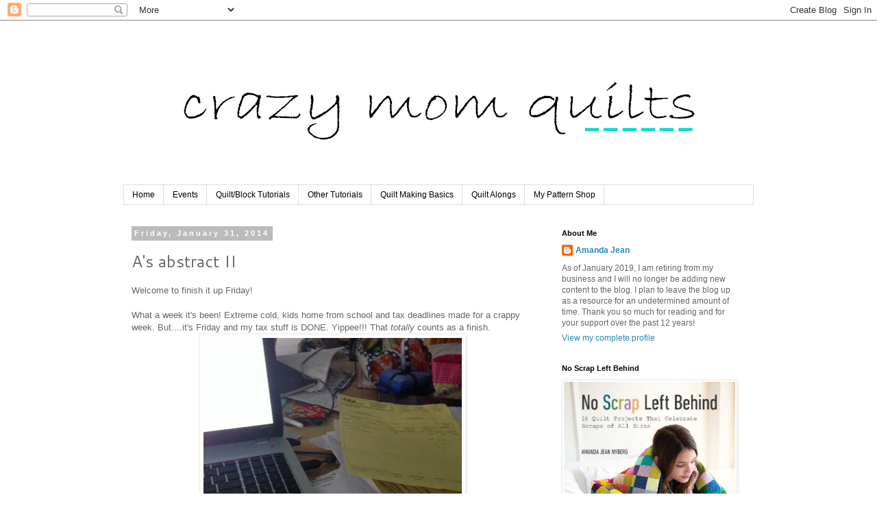

--- FILE ---
content_type: text/html; charset=UTF-8
request_url: https://crazymomquilts.blogspot.com/2014/01/as-abstract-ii.html?showComment=1391448055974
body_size: 31024
content:
<!DOCTYPE html>
<html class='v2' dir='ltr' lang='en'>
<head>
<link href='https://www.blogger.com/static/v1/widgets/335934321-css_bundle_v2.css' rel='stylesheet' type='text/css'/>
<meta content='width=1100' name='viewport'/>
<meta content='text/html; charset=UTF-8' http-equiv='Content-Type'/>
<meta content='blogger' name='generator'/>
<link href='https://crazymomquilts.blogspot.com/favicon.ico' rel='icon' type='image/x-icon'/>
<link href='http://crazymomquilts.blogspot.com/2014/01/as-abstract-ii.html' rel='canonical'/>
<link rel="alternate" type="application/atom+xml" title="crazy mom quilts - Atom" href="https://crazymomquilts.blogspot.com/feeds/posts/default" />
<link rel="alternate" type="application/rss+xml" title="crazy mom quilts - RSS" href="https://crazymomquilts.blogspot.com/feeds/posts/default?alt=rss" />
<link rel="service.post" type="application/atom+xml" title="crazy mom quilts - Atom" href="https://www.blogger.com/feeds/37018101/posts/default" />

<link rel="alternate" type="application/atom+xml" title="crazy mom quilts - Atom" href="https://crazymomquilts.blogspot.com/feeds/1938993708756358517/comments/default" />
<!--Can't find substitution for tag [blog.ieCssRetrofitLinks]-->
<link href='https://blogger.googleusercontent.com/img/b/R29vZ2xl/AVvXsEhSuOUTSj3ObsAk05QxngORUc1BpSv_4Yhhbx6NkeW8GnLikjIAx4EnPHMkttmqHERpyOAytB4mA6fpiLTz9hJQxEm4DHPfMyO82TzKAE0KcELI0vFNJC7k9HCrbzFvJLwRSTWGSA/s1600/taxes.jpg' rel='image_src'/>
<meta content='http://crazymomquilts.blogspot.com/2014/01/as-abstract-ii.html' property='og:url'/>
<meta content='A&#39;s abstract II' property='og:title'/>
<meta content='Welcome to finish it up Friday!   What a week it&#39;s been! Extreme cold, kids home from school and tax deadlines made for a crappy week. But.....' property='og:description'/>
<meta content='https://blogger.googleusercontent.com/img/b/R29vZ2xl/AVvXsEhSuOUTSj3ObsAk05QxngORUc1BpSv_4Yhhbx6NkeW8GnLikjIAx4EnPHMkttmqHERpyOAytB4mA6fpiLTz9hJQxEm4DHPfMyO82TzKAE0KcELI0vFNJC7k9HCrbzFvJLwRSTWGSA/w1200-h630-p-k-no-nu/taxes.jpg' property='og:image'/>
<title>crazy mom quilts: A's abstract II</title>
<style type='text/css'>@font-face{font-family:'Cantarell';font-style:normal;font-weight:400;font-display:swap;src:url(//fonts.gstatic.com/s/cantarell/v18/B50NF7ZDq37KMUvlO015gqJrPqySLbYf.woff2)format('woff2');unicode-range:U+0100-02BA,U+02BD-02C5,U+02C7-02CC,U+02CE-02D7,U+02DD-02FF,U+0304,U+0308,U+0329,U+1D00-1DBF,U+1E00-1E9F,U+1EF2-1EFF,U+2020,U+20A0-20AB,U+20AD-20C0,U+2113,U+2C60-2C7F,U+A720-A7FF;}@font-face{font-family:'Cantarell';font-style:normal;font-weight:400;font-display:swap;src:url(//fonts.gstatic.com/s/cantarell/v18/B50NF7ZDq37KMUvlO015jKJrPqySLQ.woff2)format('woff2');unicode-range:U+0000-00FF,U+0131,U+0152-0153,U+02BB-02BC,U+02C6,U+02DA,U+02DC,U+0304,U+0308,U+0329,U+2000-206F,U+20AC,U+2122,U+2191,U+2193,U+2212,U+2215,U+FEFF,U+FFFD;}</style>
<style id='page-skin-1' type='text/css'><!--
/*
-----------------------------------------------
Blogger Template Style
Name:     Simple
Designer: Blogger
URL:      www.blogger.com
----------------------------------------------- */
/* Content
----------------------------------------------- */
body {
font: normal normal 12px 'Trebuchet MS', Trebuchet, sans-serif;
color: #666666;
background: #ffffff none repeat scroll top left;
padding: 0 0 0 0;
}
html body .region-inner {
min-width: 0;
max-width: 100%;
width: auto;
}
h2 {
font-size: 22px;
}
a:link {
text-decoration:none;
color: #2288bb;
}
a:visited {
text-decoration:none;
color: #888888;
}
a:hover {
text-decoration:underline;
color: #33aaff;
}
.body-fauxcolumn-outer .fauxcolumn-inner {
background: transparent none repeat scroll top left;
_background-image: none;
}
.body-fauxcolumn-outer .cap-top {
position: absolute;
z-index: 1;
height: 400px;
width: 100%;
}
.body-fauxcolumn-outer .cap-top .cap-left {
width: 100%;
background: transparent none repeat-x scroll top left;
_background-image: none;
}
.content-outer {
-moz-box-shadow: 0 0 0 rgba(0, 0, 0, .15);
-webkit-box-shadow: 0 0 0 rgba(0, 0, 0, .15);
-goog-ms-box-shadow: 0 0 0 #333333;
box-shadow: 0 0 0 rgba(0, 0, 0, .15);
margin-bottom: 1px;
}
.content-inner {
padding: 10px 40px;
}
.content-inner {
background-color: #ffffff;
}
/* Header
----------------------------------------------- */
.header-outer {
background: transparent none repeat-x scroll 0 -400px;
_background-image: none;
}
.Header h1 {
font: normal normal 40px 'Times New Roman', Times, FreeSerif, serif;
color: #000000;
text-shadow: 0 0 0 rgba(0, 0, 0, .2);
}
.Header h1 a {
color: #000000;
}
.Header .description {
font-size: 18px;
color: #000000;
}
.header-inner .Header .titlewrapper {
padding: 22px 0;
}
.header-inner .Header .descriptionwrapper {
padding: 0 0;
}
/* Tabs
----------------------------------------------- */
.tabs-inner .section:first-child {
border-top: 0 solid #dddddd;
}
.tabs-inner .section:first-child ul {
margin-top: -1px;
border-top: 1px solid #dddddd;
border-left: 1px solid #dddddd;
border-right: 1px solid #dddddd;
}
.tabs-inner .widget ul {
background: transparent none repeat-x scroll 0 -800px;
_background-image: none;
border-bottom: 1px solid #dddddd;
margin-top: 0;
margin-left: -30px;
margin-right: -30px;
}
.tabs-inner .widget li a {
display: inline-block;
padding: .6em 1em;
font: normal normal 12px Arial, Tahoma, Helvetica, FreeSans, sans-serif;
color: #000000;
border-left: 1px solid #ffffff;
border-right: 1px solid #dddddd;
}
.tabs-inner .widget li:first-child a {
border-left: none;
}
.tabs-inner .widget li.selected a, .tabs-inner .widget li a:hover {
color: #000000;
background-color: #eeeeee;
text-decoration: none;
}
/* Columns
----------------------------------------------- */
.main-outer {
border-top: 0 solid transparent;
}
.fauxcolumn-left-outer .fauxcolumn-inner {
border-right: 1px solid transparent;
}
.fauxcolumn-right-outer .fauxcolumn-inner {
border-left: 1px solid transparent;
}
/* Headings
----------------------------------------------- */
div.widget > h2,
div.widget h2.title {
margin: 0 0 1em 0;
font: normal bold 11px 'Trebuchet MS', Trebuchet, sans-serif;
color: #000000;
}
/* Widgets
----------------------------------------------- */
.widget .zippy {
color: #999999;
text-shadow: 2px 2px 1px rgba(0, 0, 0, .1);
}
.widget .popular-posts ul {
list-style: none;
}
/* Posts
----------------------------------------------- */
h2.date-header {
font: normal bold 11px 'Trebuchet MS', Trebuchet, sans-serif;
}
.date-header span {
background-color: #bbbbbb;
color: #ffffff;
padding: 0.4em;
letter-spacing: 3px;
margin: inherit;
}
.main-inner {
padding-top: 35px;
padding-bottom: 65px;
}
.main-inner .column-center-inner {
padding: 0 0;
}
.main-inner .column-center-inner .section {
margin: 0 1em;
}
.post {
margin: 0 0 45px 0;
}
h3.post-title, .comments h4 {
font: normal normal 24px Cantarell;
margin: .75em 0 0;
}
.post-body {
font-size: 110%;
line-height: 1.4;
position: relative;
}
.post-body img, .post-body .tr-caption-container, .Profile img, .Image img,
.BlogList .item-thumbnail img {
padding: 2px;
background: #ffffff;
border: 1px solid #eeeeee;
-moz-box-shadow: 1px 1px 5px rgba(0, 0, 0, .1);
-webkit-box-shadow: 1px 1px 5px rgba(0, 0, 0, .1);
box-shadow: 1px 1px 5px rgba(0, 0, 0, .1);
}
.post-body img, .post-body .tr-caption-container {
padding: 5px;
}
.post-body .tr-caption-container {
color: #666666;
}
.post-body .tr-caption-container img {
padding: 0;
background: transparent;
border: none;
-moz-box-shadow: 0 0 0 rgba(0, 0, 0, .1);
-webkit-box-shadow: 0 0 0 rgba(0, 0, 0, .1);
box-shadow: 0 0 0 rgba(0, 0, 0, .1);
}
.post-header {
margin: 0 0 1.5em;
line-height: 1.6;
font-size: 90%;
}
.post-footer {
margin: 20px -2px 0;
padding: 5px 10px;
color: #666666;
background-color: #ffffff;
border-bottom: 1px solid #eeeeee;
line-height: 1.6;
font-size: 90%;
}
#comments .comment-author {
padding-top: 1.5em;
border-top: 1px solid transparent;
background-position: 0 1.5em;
}
#comments .comment-author:first-child {
padding-top: 0;
border-top: none;
}
.avatar-image-container {
margin: .2em 0 0;
}
#comments .avatar-image-container img {
border: 1px solid #eeeeee;
}
/* Comments
----------------------------------------------- */
.comments .comments-content .icon.blog-author {
background-repeat: no-repeat;
background-image: url([data-uri]);
}
.comments .comments-content .loadmore a {
border-top: 1px solid #999999;
border-bottom: 1px solid #999999;
}
.comments .comment-thread.inline-thread {
background-color: #ffffff;
}
.comments .continue {
border-top: 2px solid #999999;
}
/* Accents
---------------------------------------------- */
.section-columns td.columns-cell {
border-left: 1px solid transparent;
}
.blog-pager {
background: transparent url(//www.blogblog.com/1kt/simple/paging_dot.png) repeat-x scroll top center;
}
.blog-pager-older-link, .home-link,
.blog-pager-newer-link {
background-color: #ffffff;
padding: 5px;
}
.footer-outer {
border-top: 1px dashed #bbbbbb;
}
/* Mobile
----------------------------------------------- */
body.mobile  {
background-size: auto;
}
.mobile .body-fauxcolumn-outer {
background: transparent none repeat scroll top left;
}
.mobile .body-fauxcolumn-outer .cap-top {
background-size: 100% auto;
}
.mobile .content-outer {
-webkit-box-shadow: 0 0 3px rgba(0, 0, 0, .15);
box-shadow: 0 0 3px rgba(0, 0, 0, .15);
}
.mobile .tabs-inner .widget ul {
margin-left: 0;
margin-right: 0;
}
.mobile .post {
margin: 0;
}
.mobile .main-inner .column-center-inner .section {
margin: 0;
}
.mobile .date-header span {
padding: 0.1em 10px;
margin: 0 -10px;
}
.mobile h3.post-title {
margin: 0;
}
.mobile .blog-pager {
background: transparent none no-repeat scroll top center;
}
.mobile .footer-outer {
border-top: none;
}
.mobile .main-inner, .mobile .footer-inner {
background-color: #ffffff;
}
.mobile-index-contents {
color: #666666;
}
.mobile-link-button {
background-color: #2288bb;
}
.mobile-link-button a:link, .mobile-link-button a:visited {
color: #ffffff;
}
.mobile .tabs-inner .section:first-child {
border-top: none;
}
.mobile .tabs-inner .PageList .widget-content {
background-color: #eeeeee;
color: #000000;
border-top: 1px solid #dddddd;
border-bottom: 1px solid #dddddd;
}
.mobile .tabs-inner .PageList .widget-content .pagelist-arrow {
border-left: 1px solid #dddddd;
}

--></style>
<style id='template-skin-1' type='text/css'><!--
body {
min-width: 1000px;
}
.content-outer, .content-fauxcolumn-outer, .region-inner {
min-width: 1000px;
max-width: 1000px;
_width: 1000px;
}
.main-inner .columns {
padding-left: 0;
padding-right: 310px;
}
.main-inner .fauxcolumn-center-outer {
left: 0;
right: 310px;
/* IE6 does not respect left and right together */
_width: expression(this.parentNode.offsetWidth -
parseInt("0") -
parseInt("310px") + 'px');
}
.main-inner .fauxcolumn-left-outer {
width: 0;
}
.main-inner .fauxcolumn-right-outer {
width: 310px;
}
.main-inner .column-left-outer {
width: 0;
right: 100%;
margin-left: -0;
}
.main-inner .column-right-outer {
width: 310px;
margin-right: -310px;
}
#layout {
min-width: 0;
}
#layout .content-outer {
min-width: 0;
width: 800px;
}
#layout .region-inner {
min-width: 0;
width: auto;
}
body#layout div.add_widget {
padding: 8px;
}
body#layout div.add_widget a {
margin-left: 32px;
}
--></style>
<link href='https://www.blogger.com/dyn-css/authorization.css?targetBlogID=37018101&amp;zx=c65393a4-e6e6-45e8-a99d-d754555c81f7' media='none' onload='if(media!=&#39;all&#39;)media=&#39;all&#39;' rel='stylesheet'/><noscript><link href='https://www.blogger.com/dyn-css/authorization.css?targetBlogID=37018101&amp;zx=c65393a4-e6e6-45e8-a99d-d754555c81f7' rel='stylesheet'/></noscript>
<meta name='google-adsense-platform-account' content='ca-host-pub-1556223355139109'/>
<meta name='google-adsense-platform-domain' content='blogspot.com'/>

</head>
<body class='loading variant-simplysimple'>
<div class='navbar section' id='navbar' name='Navbar'><div class='widget Navbar' data-version='1' id='Navbar1'><script type="text/javascript">
    function setAttributeOnload(object, attribute, val) {
      if(window.addEventListener) {
        window.addEventListener('load',
          function(){ object[attribute] = val; }, false);
      } else {
        window.attachEvent('onload', function(){ object[attribute] = val; });
      }
    }
  </script>
<div id="navbar-iframe-container"></div>
<script type="text/javascript" src="https://apis.google.com/js/platform.js"></script>
<script type="text/javascript">
      gapi.load("gapi.iframes:gapi.iframes.style.bubble", function() {
        if (gapi.iframes && gapi.iframes.getContext) {
          gapi.iframes.getContext().openChild({
              url: 'https://www.blogger.com/navbar/37018101?po\x3d1938993708756358517\x26origin\x3dhttps://crazymomquilts.blogspot.com',
              where: document.getElementById("navbar-iframe-container"),
              id: "navbar-iframe"
          });
        }
      });
    </script><script type="text/javascript">
(function() {
var script = document.createElement('script');
script.type = 'text/javascript';
script.src = '//pagead2.googlesyndication.com/pagead/js/google_top_exp.js';
var head = document.getElementsByTagName('head')[0];
if (head) {
head.appendChild(script);
}})();
</script>
</div></div>
<div class='body-fauxcolumns'>
<div class='fauxcolumn-outer body-fauxcolumn-outer'>
<div class='cap-top'>
<div class='cap-left'></div>
<div class='cap-right'></div>
</div>
<div class='fauxborder-left'>
<div class='fauxborder-right'></div>
<div class='fauxcolumn-inner'>
</div>
</div>
<div class='cap-bottom'>
<div class='cap-left'></div>
<div class='cap-right'></div>
</div>
</div>
</div>
<div class='content'>
<div class='content-fauxcolumns'>
<div class='fauxcolumn-outer content-fauxcolumn-outer'>
<div class='cap-top'>
<div class='cap-left'></div>
<div class='cap-right'></div>
</div>
<div class='fauxborder-left'>
<div class='fauxborder-right'></div>
<div class='fauxcolumn-inner'>
</div>
</div>
<div class='cap-bottom'>
<div class='cap-left'></div>
<div class='cap-right'></div>
</div>
</div>
</div>
<div class='content-outer'>
<div class='content-cap-top cap-top'>
<div class='cap-left'></div>
<div class='cap-right'></div>
</div>
<div class='fauxborder-left content-fauxborder-left'>
<div class='fauxborder-right content-fauxborder-right'></div>
<div class='content-inner'>
<header>
<div class='header-outer'>
<div class='header-cap-top cap-top'>
<div class='cap-left'></div>
<div class='cap-right'></div>
</div>
<div class='fauxborder-left header-fauxborder-left'>
<div class='fauxborder-right header-fauxborder-right'></div>
<div class='region-inner header-inner'>
<div class='header section' id='header' name='Header'><div class='widget Header' data-version='1' id='Header1'>
<div id='header-inner'>
<a href='https://crazymomquilts.blogspot.com/' style='display: block'>
<img alt='crazy mom quilts' height='230px; ' id='Header1_headerimg' src='https://blogger.googleusercontent.com/img/b/R29vZ2xl/AVvXsEiTWFn4m24PrIJ3xnUcmjukKzKCc_qE4egjIldD7BTyf8c-VDoNnumyWCC3AW-zJQAnISOKV9mh2YkSAsqXQ7OgF55WugJdq4NHfqPILsaZGReehMOl5248KCDNkoeBHIsT1-6j/s920-r/crazy+mom+quilts+bradley+hand+2.png' style='display: block' width='920px; '/>
</a>
</div>
</div></div>
</div>
</div>
<div class='header-cap-bottom cap-bottom'>
<div class='cap-left'></div>
<div class='cap-right'></div>
</div>
</div>
</header>
<div class='tabs-outer'>
<div class='tabs-cap-top cap-top'>
<div class='cap-left'></div>
<div class='cap-right'></div>
</div>
<div class='fauxborder-left tabs-fauxborder-left'>
<div class='fauxborder-right tabs-fauxborder-right'></div>
<div class='region-inner tabs-inner'>
<div class='tabs section' id='crosscol' name='Cross-Column'><div class='widget PageList' data-version='1' id='PageList1'>
<h2>Pages</h2>
<div class='widget-content'>
<ul>
<li>
<a href='https://crazymomquilts.blogspot.com/'>Home</a>
</li>
<li>
<a href='https://crazymomquilts.blogspot.com/p/upcoming-events.html'>Events</a>
</li>
<li>
<a href='https://crazymomquilts.blogspot.com/p/quiltblock-tutorials.html'>Quilt/Block Tutorials</a>
</li>
<li>
<a href='https://crazymomquilts.blogspot.com/p/other-tutorials.html'>Other Tutorials</a>
</li>
<li>
<a href='https://crazymomquilts.blogspot.com/p/quilt-making-basics.html'>Quilt Making Basics</a>
</li>
<li>
<a href='https://crazymomquilts.blogspot.com/p/quilt-alongs.html'>Quilt Alongs</a>
</li>
<li>
<a href='http://crazymomquilts.bigcartel.com/'>My Pattern Shop</a>
</li>
</ul>
<div class='clear'></div>
</div>
</div></div>
<div class='tabs no-items section' id='crosscol-overflow' name='Cross-Column 2'></div>
</div>
</div>
<div class='tabs-cap-bottom cap-bottom'>
<div class='cap-left'></div>
<div class='cap-right'></div>
</div>
</div>
<div class='main-outer'>
<div class='main-cap-top cap-top'>
<div class='cap-left'></div>
<div class='cap-right'></div>
</div>
<div class='fauxborder-left main-fauxborder-left'>
<div class='fauxborder-right main-fauxborder-right'></div>
<div class='region-inner main-inner'>
<div class='columns fauxcolumns'>
<div class='fauxcolumn-outer fauxcolumn-center-outer'>
<div class='cap-top'>
<div class='cap-left'></div>
<div class='cap-right'></div>
</div>
<div class='fauxborder-left'>
<div class='fauxborder-right'></div>
<div class='fauxcolumn-inner'>
</div>
</div>
<div class='cap-bottom'>
<div class='cap-left'></div>
<div class='cap-right'></div>
</div>
</div>
<div class='fauxcolumn-outer fauxcolumn-left-outer'>
<div class='cap-top'>
<div class='cap-left'></div>
<div class='cap-right'></div>
</div>
<div class='fauxborder-left'>
<div class='fauxborder-right'></div>
<div class='fauxcolumn-inner'>
</div>
</div>
<div class='cap-bottom'>
<div class='cap-left'></div>
<div class='cap-right'></div>
</div>
</div>
<div class='fauxcolumn-outer fauxcolumn-right-outer'>
<div class='cap-top'>
<div class='cap-left'></div>
<div class='cap-right'></div>
</div>
<div class='fauxborder-left'>
<div class='fauxborder-right'></div>
<div class='fauxcolumn-inner'>
</div>
</div>
<div class='cap-bottom'>
<div class='cap-left'></div>
<div class='cap-right'></div>
</div>
</div>
<!-- corrects IE6 width calculation -->
<div class='columns-inner'>
<div class='column-center-outer'>
<div class='column-center-inner'>
<div class='main section' id='main' name='Main'><div class='widget Blog' data-version='1' id='Blog1'>
<div class='blog-posts hfeed'>

          <div class="date-outer">
        
<h2 class='date-header'><span>Friday, January 31, 2014</span></h2>

          <div class="date-posts">
        
<div class='post-outer'>
<div class='post hentry uncustomized-post-template' itemprop='blogPost' itemscope='itemscope' itemtype='http://schema.org/BlogPosting'>
<meta content='https://blogger.googleusercontent.com/img/b/R29vZ2xl/AVvXsEhSuOUTSj3ObsAk05QxngORUc1BpSv_4Yhhbx6NkeW8GnLikjIAx4EnPHMkttmqHERpyOAytB4mA6fpiLTz9hJQxEm4DHPfMyO82TzKAE0KcELI0vFNJC7k9HCrbzFvJLwRSTWGSA/s1600/taxes.jpg' itemprop='image_url'/>
<meta content='37018101' itemprop='blogId'/>
<meta content='1938993708756358517' itemprop='postId'/>
<a name='1938993708756358517'></a>
<h3 class='post-title entry-title' itemprop='name'>
A's abstract II
</h3>
<div class='post-header'>
<div class='post-header-line-1'></div>
</div>
<div class='post-body entry-content' id='post-body-1938993708756358517' itemprop='description articleBody'>
Welcome to finish it up Friday! <br />
<br />
What a week it's been! Extreme cold, kids home from school and tax deadlines made for a crappy week. But....it's Friday and my&nbsp;tax stuff&nbsp;is DONE.&nbsp;Yippee!!! That<em> totally</em> counts as a finish.<br />
<div class="separator" style="clear: both; text-align: center;">
<a href="https://blogger.googleusercontent.com/img/b/R29vZ2xl/AVvXsEhSuOUTSj3ObsAk05QxngORUc1BpSv_4Yhhbx6NkeW8GnLikjIAx4EnPHMkttmqHERpyOAytB4mA6fpiLTz9hJQxEm4DHPfMyO82TzKAE0KcELI0vFNJC7k9HCrbzFvJLwRSTWGSA/s1600/taxes.jpg" imageanchor="1" style="margin-left: 1em; margin-right: 1em;"><img border="0" height="400" src="https://blogger.googleusercontent.com/img/b/R29vZ2xl/AVvXsEhSuOUTSj3ObsAk05QxngORUc1BpSv_4Yhhbx6NkeW8GnLikjIAx4EnPHMkttmqHERpyOAytB4mA6fpiLTz9hJQxEm4DHPfMyO82TzKAE0KcELI0vFNJC7k9HCrbzFvJLwRSTWGSA/s1600/taxes.jpg" width="377" /></a></div>
<br />
I managed to finish a quilt top, too! My daughter (7) designed this quilt <em>last&nbsp;July</em> and it's been hanging out on&nbsp;the lower quadrant of&nbsp;my design&nbsp;wall ever since. Well, I decided I needed my design wall back, so I sewed it up. There's nothing like a deadline to&nbsp;motivate me to finish&nbsp;some unrelated and unimportant task. (I&nbsp;have&nbsp;a degree in procrastination. ha!)<br />
<div class="separator" style="clear: both; text-align: center;">
<a href="https://blogger.googleusercontent.com/img/b/R29vZ2xl/AVvXsEhY5Djo66tef5HkqztYOzoLnzpdKbsGNDYaE9UpVjF69MzWqTiCnADLDd5FlRfMI-yoEFvRENx_U6fmlu4B8MJ1aBCEf0DqE9x8KCb1YL05XsFJPbuzYDEjGML65M5Zcs0hDG-qXg/s1600/A&#39;s+abstract+on+the+design+wall.jpg" imageanchor="1" style="margin-left: 1em; margin-right: 1em;"><img border="0" height="400" src="https://blogger.googleusercontent.com/img/b/R29vZ2xl/AVvXsEhY5Djo66tef5HkqztYOzoLnzpdKbsGNDYaE9UpVjF69MzWqTiCnADLDd5FlRfMI-yoEFvRENx_U6fmlu4B8MJ1aBCEf0DqE9x8KCb1YL05XsFJPbuzYDEjGML65M5Zcs0hDG-qXg/s1600/A&#39;s+abstract+on+the+design+wall.jpg" width="346" /></a></div>
Sewing it up&nbsp;was not&nbsp;as easy as it looks. I used&nbsp;some non-conventional piecing techniques and there were a few partial seams that had me puzzled. It was a fun challenge, though! I lost a little bit of the wonkiness on some of the pieces, but I did&nbsp;the best that&nbsp;I could without stressing too much. <br />
<div class="separator" style="clear: both; text-align: center;">
<a href="https://blogger.googleusercontent.com/img/b/R29vZ2xl/AVvXsEjY2d_nOepRZB9Wk4TvzrsKhq98tCRTcJILdtv_cJMgFMkOTTmDzC_JlQc2f_t5yVCADY9MbbwwPdoxHkxvX6LMgiJn0F1suDi2EoQfFu6HVWm7m8Tiz5Y2a7TqFtER4OdA4hZuFA/s1600/A&#39;s+abstract+II.jpg" imageanchor="1" style="margin-left: 1em; margin-right: 1em;"><img border="0" height="400" src="https://blogger.googleusercontent.com/img/b/R29vZ2xl/AVvXsEjY2d_nOepRZB9Wk4TvzrsKhq98tCRTcJILdtv_cJMgFMkOTTmDzC_JlQc2f_t5yVCADY9MbbwwPdoxHkxvX6LMgiJn0F1suDi2EoQfFu6HVWm7m8Tiz5Y2a7TqFtER4OdA4hZuFA/s1600/A&#39;s+abstract+II.jpg" width="400" /></a></div>
I REALLY&nbsp;like it! Kids have such an intuitive sense of&nbsp;design.&nbsp;There is a great disregard to matching everything perfectly. It made<em> me</em> cringe a bit to put the dark teal next to the hot pink, but in the grand scheme of things,&nbsp;it works wonderfully. I love that there is just one little pop of orange, too.&nbsp;It's so interesting and I can't stop studying it. I'm glad that I am able to sew up and preserve a&nbsp;little bit of her artwork in this way. She is&nbsp;ecstatic and she's already talking about snuggling up in it. (That makes me so happy!)<br />
<br />
It measures 66" x 62".<br />
<br />
This is a follow up to <a href="http://crazymomquilts.blogspot.com/2011/12/little-as-abstract.html">her first abstract quilt</a>,&nbsp;which&nbsp;she designed when she was 4. She's already talking about a 3rd quilt. That's my girl. :)<!-- start InLinkz script --><br />
<br />
Now it's your turn! Please link up your finishes (<em>and your finishes only</em>)!
I'd appreciate your cooperation in this...and so would the people linking through. Thank you!
<br />
<br />
Have a great weekend!
<script type="text/javascript">
document.write('<script type="text/javascript" src="http://www.inlinkz.com/cs.php?id=367370&' + new Date().getTime() + '"><\/script>');
</script>
<br />
<br />
<!-- end InLinkz script --><br />
<div style='clear: both;'></div>
</div>
<div class='post-footer'>
<div class='post-footer-line post-footer-line-1'>
<span class='post-author vcard'>
Posted by
<span class='fn' itemprop='author' itemscope='itemscope' itemtype='http://schema.org/Person'>
<meta content='https://www.blogger.com/profile/06311818385469850186' itemprop='url'/>
<a class='g-profile' href='https://www.blogger.com/profile/06311818385469850186' rel='author' title='author profile'>
<span itemprop='name'>Amanda Jean</span>
</a>
</span>
</span>
<span class='post-timestamp'>
at
<meta content='http://crazymomquilts.blogspot.com/2014/01/as-abstract-ii.html' itemprop='url'/>
<a class='timestamp-link' href='https://crazymomquilts.blogspot.com/2014/01/as-abstract-ii.html' rel='bookmark' title='permanent link'><abbr class='published' itemprop='datePublished' title='2014-01-31T10:35:00-06:00'>10:35 AM</abbr></a>
</span>
<span class='post-comment-link'>
</span>
<span class='post-icons'>
<span class='item-action'>
<a href='https://www.blogger.com/email-post/37018101/1938993708756358517' title='Email Post'>
<img alt='' class='icon-action' height='13' src='https://resources.blogblog.com/img/icon18_email.gif' width='18'/>
</a>
</span>
<span class='item-control blog-admin pid-1536842506'>
<a href='https://www.blogger.com/post-edit.g?blogID=37018101&postID=1938993708756358517&from=pencil' title='Edit Post'>
<img alt='' class='icon-action' height='18' src='https://resources.blogblog.com/img/icon18_edit_allbkg.gif' width='18'/>
</a>
</span>
</span>
<div class='post-share-buttons goog-inline-block'>
</div>
</div>
<div class='post-footer-line post-footer-line-2'>
<span class='post-labels'>
Labels:
<a href='https://crazymomquilts.blogspot.com/search/label/family' rel='tag'>family</a>,
<a href='https://crazymomquilts.blogspot.com/search/label/finish%20it%20up%20Friday' rel='tag'>finish it up Friday</a>,
<a href='https://crazymomquilts.blogspot.com/search/label/quilting' rel='tag'>quilting</a>,
<a href='https://crazymomquilts.blogspot.com/search/label/quilts' rel='tag'>quilts</a>,
<a href='https://crazymomquilts.blogspot.com/search/label/work%20in%20progress' rel='tag'>work in progress</a>
</span>
</div>
<div class='post-footer-line post-footer-line-3'>
<span class='post-location'>
</span>
</div>
</div>
</div>
<div class='comments' id='comments'>
<a name='comments'></a>
<h4>62 comments:</h4>
<div id='Blog1_comments-block-wrapper'>
<dl class='avatar-comment-indent' id='comments-block'>
<dt class='comment-author ' id='c6911230083556055093'>
<a name='c6911230083556055093'></a>
<div class="avatar-image-container vcard"><span dir="ltr"><a href="https://www.blogger.com/profile/13383511246261347442" target="" rel="nofollow" onclick="" class="avatar-hovercard" id="av-6911230083556055093-13383511246261347442"><img src="https://resources.blogblog.com/img/blank.gif" width="35" height="35" class="delayLoad" style="display: none;" longdesc="//blogger.googleusercontent.com/img/b/R29vZ2xl/AVvXsEiRdTslyG0YzXna8XW7_RecR6AtfDkTINKbdXcgg9rG5JbosjRIl_X7tr4EuT2VExxnvaUluYDe3nw_2cZX--t5z9EpJod1sqJ7ai56PxdjUBT_n13ZC8jxHdBYUpVmZA/s45-c/blog+profile+pic2.jpg" alt="" title="Kelly @ My Quilt Infatuation">

<noscript><img src="//blogger.googleusercontent.com/img/b/R29vZ2xl/AVvXsEiRdTslyG0YzXna8XW7_RecR6AtfDkTINKbdXcgg9rG5JbosjRIl_X7tr4EuT2VExxnvaUluYDe3nw_2cZX--t5z9EpJod1sqJ7ai56PxdjUBT_n13ZC8jxHdBYUpVmZA/s45-c/blog+profile+pic2.jpg" width="35" height="35" class="photo" alt=""></noscript></a></span></div>
<a href='https://www.blogger.com/profile/13383511246261347442' rel='nofollow'>Kelly @ My Quilt Infatuation</a>
said...
</dt>
<dd class='comment-body' id='Blog1_cmt-6911230083556055093'>
<p>
love your abstract quilt, and YES tax stuff definitely is an accomplishment!  That would be harder for me than ANY quilt finish, haha!<br /><br />:) Kelly @ My Quilt Infatuation
</p>
</dd>
<dd class='comment-footer'>
<span class='comment-timestamp'>
<a href='https://crazymomquilts.blogspot.com/2014/01/as-abstract-ii.html?showComment=1391186357701#c6911230083556055093' title='comment permalink'>
10:39 AM
</a>
<span class='item-control blog-admin pid-1881093152'>
<a class='comment-delete' href='https://www.blogger.com/comment/delete/37018101/6911230083556055093' title='Delete Comment'>
<img src='https://resources.blogblog.com/img/icon_delete13.gif'/>
</a>
</span>
</span>
</dd>
<dt class='comment-author ' id='c4269800014328613349'>
<a name='c4269800014328613349'></a>
<div class="avatar-image-container avatar-stock"><span dir="ltr"><a href="https://www.blogger.com/profile/06968732077743225057" target="" rel="nofollow" onclick="" class="avatar-hovercard" id="av-4269800014328613349-06968732077743225057"><img src="//www.blogger.com/img/blogger_logo_round_35.png" width="35" height="35" alt="" title="beth">

</a></span></div>
<a href='https://www.blogger.com/profile/06968732077743225057' rel='nofollow'>beth</a>
said...
</dt>
<dd class='comment-body' id='Blog1_cmt-4269800014328613349'>
<p>
Ooh! I love that quilt!
</p>
</dd>
<dd class='comment-footer'>
<span class='comment-timestamp'>
<a href='https://crazymomquilts.blogspot.com/2014/01/as-abstract-ii.html?showComment=1391186441533#c4269800014328613349' title='comment permalink'>
10:40 AM
</a>
<span class='item-control blog-admin pid-193102663'>
<a class='comment-delete' href='https://www.blogger.com/comment/delete/37018101/4269800014328613349' title='Delete Comment'>
<img src='https://resources.blogblog.com/img/icon_delete13.gif'/>
</a>
</span>
</span>
</dd>
<dt class='comment-author ' id='c4077867131040570765'>
<a name='c4077867131040570765'></a>
<div class="avatar-image-container vcard"><span dir="ltr"><a href="https://www.blogger.com/profile/17848104380274247158" target="" rel="nofollow" onclick="" class="avatar-hovercard" id="av-4077867131040570765-17848104380274247158"><img src="https://resources.blogblog.com/img/blank.gif" width="35" height="35" class="delayLoad" style="display: none;" longdesc="//blogger.googleusercontent.com/img/b/R29vZ2xl/AVvXsEiSQ6vdHtUMMNZZ19mbQ4OOW9Fr0V0jdAiATBaZN8r4iIiEPhNhKg_7E3nbwVdQDYaZOC0Wf2MXGIxag18-I7uB_LSpFsEia01p1cRWgqCruOcWN3h4HJwjumvL1fWuvQ/s45-c/*" alt="" title="SarahZ">

<noscript><img src="//blogger.googleusercontent.com/img/b/R29vZ2xl/AVvXsEiSQ6vdHtUMMNZZ19mbQ4OOW9Fr0V0jdAiATBaZN8r4iIiEPhNhKg_7E3nbwVdQDYaZOC0Wf2MXGIxag18-I7uB_LSpFsEia01p1cRWgqCruOcWN3h4HJwjumvL1fWuvQ/s45-c/*" width="35" height="35" class="photo" alt=""></noscript></a></span></div>
<a href='https://www.blogger.com/profile/17848104380274247158' rel='nofollow'>SarahZ</a>
said...
</dt>
<dd class='comment-body' id='Blog1_cmt-4077867131040570765'>
<p>
I love her quilt top!  how special to have it!
</p>
</dd>
<dd class='comment-footer'>
<span class='comment-timestamp'>
<a href='https://crazymomquilts.blogspot.com/2014/01/as-abstract-ii.html?showComment=1391186447126#c4077867131040570765' title='comment permalink'>
10:40 AM
</a>
<span class='item-control blog-admin pid-220468338'>
<a class='comment-delete' href='https://www.blogger.com/comment/delete/37018101/4077867131040570765' title='Delete Comment'>
<img src='https://resources.blogblog.com/img/icon_delete13.gif'/>
</a>
</span>
</span>
</dd>
<dt class='comment-author ' id='c3770003245889584071'>
<a name='c3770003245889584071'></a>
<div class="avatar-image-container avatar-stock"><span dir="ltr"><a href="https://www.blogger.com/profile/00681155198584310035" target="" rel="nofollow" onclick="" class="avatar-hovercard" id="av-3770003245889584071-00681155198584310035"><img src="//www.blogger.com/img/blogger_logo_round_35.png" width="35" height="35" alt="" title="Jade">

</a></span></div>
<a href='https://www.blogger.com/profile/00681155198584310035' rel='nofollow'>Jade</a>
said...
</dt>
<dd class='comment-body' id='Blog1_cmt-3770003245889584071'>
<p>
That strip of orange is awesome. (Procrastination seems to be a common &quot;degree&quot; in the quilter world... I have one as well.) I love that you let your daughter decide how it would look. I need to try this with mine. She would LOVE it. :)
</p>
</dd>
<dd class='comment-footer'>
<span class='comment-timestamp'>
<a href='https://crazymomquilts.blogspot.com/2014/01/as-abstract-ii.html?showComment=1391186644915#c3770003245889584071' title='comment permalink'>
10:44 AM
</a>
<span class='item-control blog-admin pid-672208511'>
<a class='comment-delete' href='https://www.blogger.com/comment/delete/37018101/3770003245889584071' title='Delete Comment'>
<img src='https://resources.blogblog.com/img/icon_delete13.gif'/>
</a>
</span>
</span>
</dd>
<dt class='comment-author ' id='c7432902103669202254'>
<a name='c7432902103669202254'></a>
<div class="avatar-image-container avatar-stock"><span dir="ltr"><a href="https://www.blogger.com/profile/14760867222119846689" target="" rel="nofollow" onclick="" class="avatar-hovercard" id="av-7432902103669202254-14760867222119846689"><img src="//www.blogger.com/img/blogger_logo_round_35.png" width="35" height="35" alt="" title="Erica">

</a></span></div>
<a href='https://www.blogger.com/profile/14760867222119846689' rel='nofollow'>Erica</a>
said...
</dt>
<dd class='comment-body' id='Blog1_cmt-7432902103669202254'>
<p>
I love her quilt!  She has a great sense of design.  Very pretty!
</p>
</dd>
<dd class='comment-footer'>
<span class='comment-timestamp'>
<a href='https://crazymomquilts.blogspot.com/2014/01/as-abstract-ii.html?showComment=1391186730375#c7432902103669202254' title='comment permalink'>
10:45 AM
</a>
<span class='item-control blog-admin pid-447611191'>
<a class='comment-delete' href='https://www.blogger.com/comment/delete/37018101/7432902103669202254' title='Delete Comment'>
<img src='https://resources.blogblog.com/img/icon_delete13.gif'/>
</a>
</span>
</span>
</dd>
<dt class='comment-author ' id='c6824109960934285389'>
<a name='c6824109960934285389'></a>
<div class="avatar-image-container vcard"><span dir="ltr"><a href="https://www.blogger.com/profile/18147434877224908581" target="" rel="nofollow" onclick="" class="avatar-hovercard" id="av-6824109960934285389-18147434877224908581"><img src="https://resources.blogblog.com/img/blank.gif" width="35" height="35" class="delayLoad" style="display: none;" longdesc="//blogger.googleusercontent.com/img/b/R29vZ2xl/AVvXsEj8ekjXBAwku7JkCtlOVyZjzty4MjAaVaHWol8hg1y9CwlRoe5RV_ZpNluGcGlXViQAqqXD8HtwV-pMK1dh1-zIOSzKiCneMgBc_qL6HudywLCk5XSdZrWYQGwMhiXfngc/s45-c/*" alt="" title="Nicole">

<noscript><img src="//blogger.googleusercontent.com/img/b/R29vZ2xl/AVvXsEj8ekjXBAwku7JkCtlOVyZjzty4MjAaVaHWol8hg1y9CwlRoe5RV_ZpNluGcGlXViQAqqXD8HtwV-pMK1dh1-zIOSzKiCneMgBc_qL6HudywLCk5XSdZrWYQGwMhiXfngc/s45-c/*" width="35" height="35" class="photo" alt=""></noscript></a></span></div>
<a href='https://www.blogger.com/profile/18147434877224908581' rel='nofollow'>Nicole</a>
said...
</dt>
<dd class='comment-body' id='Blog1_cmt-6824109960934285389'>
<p>
Your daughter did a great design job! And kudos to you for letting her design it as she saw fit. I struggle with making too many suggestions to my daughter on color and design when we sew together. I can learn from you! 
</p>
</dd>
<dd class='comment-footer'>
<span class='comment-timestamp'>
<a href='https://crazymomquilts.blogspot.com/2014/01/as-abstract-ii.html?showComment=1391186854526#c6824109960934285389' title='comment permalink'>
10:47 AM
</a>
<span class='item-control blog-admin pid-1885234230'>
<a class='comment-delete' href='https://www.blogger.com/comment/delete/37018101/6824109960934285389' title='Delete Comment'>
<img src='https://resources.blogblog.com/img/icon_delete13.gif'/>
</a>
</span>
</span>
</dd>
<dt class='comment-author ' id='c5761972422063494628'>
<a name='c5761972422063494628'></a>
<div class="avatar-image-container vcard"><span dir="ltr"><a href="https://www.blogger.com/profile/05530921315023009743" target="" rel="nofollow" onclick="" class="avatar-hovercard" id="av-5761972422063494628-05530921315023009743"><img src="https://resources.blogblog.com/img/blank.gif" width="35" height="35" class="delayLoad" style="display: none;" longdesc="//blogger.googleusercontent.com/img/b/R29vZ2xl/AVvXsEhQ8Oeag77XZEHLEk0JIkLoDSqqlSdw3gdOXZd2vlbNbC4sybO9TIwrv3VoM4fMXP7g8qlN4saK-ebu25llFXXug2m4aT9AyETnsAwWiJBSgntMgYduihOIFeB5RAt9yDo/s45-c/AmandaKattner.jpg" alt="" title="AmandaK@whatthebobbin">

<noscript><img src="//blogger.googleusercontent.com/img/b/R29vZ2xl/AVvXsEhQ8Oeag77XZEHLEk0JIkLoDSqqlSdw3gdOXZd2vlbNbC4sybO9TIwrv3VoM4fMXP7g8qlN4saK-ebu25llFXXug2m4aT9AyETnsAwWiJBSgntMgYduihOIFeB5RAt9yDo/s45-c/AmandaKattner.jpg" width="35" height="35" class="photo" alt=""></noscript></a></span></div>
<a href='https://www.blogger.com/profile/05530921315023009743' rel='nofollow'>AmandaK@whatthebobbin</a>
said...
</dt>
<dd class='comment-body' id='Blog1_cmt-5761972422063494628'>
<p>
Yay for the taxes being done! Double yay for a fabulous quilt project with kids. Love. It. Its so random and it works so well. I wish I could be so successful at the randomness. 
</p>
</dd>
<dd class='comment-footer'>
<span class='comment-timestamp'>
<a href='https://crazymomquilts.blogspot.com/2014/01/as-abstract-ii.html?showComment=1391186884604#c5761972422063494628' title='comment permalink'>
10:48 AM
</a>
<span class='item-control blog-admin pid-892085911'>
<a class='comment-delete' href='https://www.blogger.com/comment/delete/37018101/5761972422063494628' title='Delete Comment'>
<img src='https://resources.blogblog.com/img/icon_delete13.gif'/>
</a>
</span>
</span>
</dd>
<dt class='comment-author ' id='c8145527922477548281'>
<a name='c8145527922477548281'></a>
<div class="avatar-image-container vcard"><span dir="ltr"><a href="https://www.blogger.com/profile/04537026669359803300" target="" rel="nofollow" onclick="" class="avatar-hovercard" id="av-8145527922477548281-04537026669359803300"><img src="https://resources.blogblog.com/img/blank.gif" width="35" height="35" class="delayLoad" style="display: none;" longdesc="//blogger.googleusercontent.com/img/b/R29vZ2xl/AVvXsEh1rEXM_dC2z_xhSe33jj7o2sEFncwuFN9bnv4kP0mTiCPzHAw6kdKfVTBehx9Xo8D35qgQPuBiaAv_LLEugpaSHrek65IKIaFM4XSbD2rv2r_SQ_IwmVkItz_CxpgBAg/s45-c/jcrutchfield-0007.jpg" alt="" title="Jen Crutchfield">

<noscript><img src="//blogger.googleusercontent.com/img/b/R29vZ2xl/AVvXsEh1rEXM_dC2z_xhSe33jj7o2sEFncwuFN9bnv4kP0mTiCPzHAw6kdKfVTBehx9Xo8D35qgQPuBiaAv_LLEugpaSHrek65IKIaFM4XSbD2rv2r_SQ_IwmVkItz_CxpgBAg/s45-c/jcrutchfield-0007.jpg" width="35" height="35" class="photo" alt=""></noscript></a></span></div>
<a href='https://www.blogger.com/profile/04537026669359803300' rel='nofollow'>Jen Crutchfield</a>
said...
</dt>
<dd class='comment-body' id='Blog1_cmt-8145527922477548281'>
<p>
LOVE your daughter&#39;s quilt. I would like to be more attuned to my Sarah&#39;s (6yo) wanting to sew, etc. It seems so hard when we have our own deadlines looming (those taxes!) but it&#39;s worth it in the long run!<br /><br />Thanks for sharing your space with the link up, too.
</p>
</dd>
<dd class='comment-footer'>
<span class='comment-timestamp'>
<a href='https://crazymomquilts.blogspot.com/2014/01/as-abstract-ii.html?showComment=1391187356244#c8145527922477548281' title='comment permalink'>
10:55 AM
</a>
<span class='item-control blog-admin pid-717060114'>
<a class='comment-delete' href='https://www.blogger.com/comment/delete/37018101/8145527922477548281' title='Delete Comment'>
<img src='https://resources.blogblog.com/img/icon_delete13.gif'/>
</a>
</span>
</span>
</dd>
<dt class='comment-author ' id='c1439047936166565956'>
<a name='c1439047936166565956'></a>
<div class="avatar-image-container avatar-stock"><span dir="ltr"><a href="https://www.blogger.com/profile/00414292051117416766" target="" rel="nofollow" onclick="" class="avatar-hovercard" id="av-1439047936166565956-00414292051117416766"><img src="//www.blogger.com/img/blogger_logo_round_35.png" width="35" height="35" alt="" title="Michelle@factotum-of-arts.com">

</a></span></div>
<a href='https://www.blogger.com/profile/00414292051117416766' rel='nofollow'>Michelle@factotum-of-arts.com</a>
said...
</dt>
<dd class='comment-body' id='Blog1_cmt-1439047936166565956'>
<p>
Wow, that is such a cool quilt design. What a great idea, to get the interest and creative juices running. 
</p>
</dd>
<dd class='comment-footer'>
<span class='comment-timestamp'>
<a href='https://crazymomquilts.blogspot.com/2014/01/as-abstract-ii.html?showComment=1391187411487#c1439047936166565956' title='comment permalink'>
10:56 AM
</a>
<span class='item-control blog-admin pid-900884194'>
<a class='comment-delete' href='https://www.blogger.com/comment/delete/37018101/1439047936166565956' title='Delete Comment'>
<img src='https://resources.blogblog.com/img/icon_delete13.gif'/>
</a>
</span>
</span>
</dd>
<dt class='comment-author ' id='c7878582545052551580'>
<a name='c7878582545052551580'></a>
<div class="avatar-image-container vcard"><span dir="ltr"><a href="https://www.blogger.com/profile/13178872701953461660" target="" rel="nofollow" onclick="" class="avatar-hovercard" id="av-7878582545052551580-13178872701953461660"><img src="https://resources.blogblog.com/img/blank.gif" width="35" height="35" class="delayLoad" style="display: none;" longdesc="//blogger.googleusercontent.com/img/b/R29vZ2xl/AVvXsEindCaHni9jrwzduMfyHMZzI1Z_6zDiej3awie3WPbQ00QPKTlC36tZDpTTUUrx7o6tD0JtwrSZVz4K6ZFVN207KeHlQQV8rCfhj_xVi-02P8U7JRzGgwm-B4bwQg50gQ/s45-c/Close+up+Blog+FB.jpg" alt="" title="Deb@asimplelifequilts">

<noscript><img src="//blogger.googleusercontent.com/img/b/R29vZ2xl/AVvXsEindCaHni9jrwzduMfyHMZzI1Z_6zDiej3awie3WPbQ00QPKTlC36tZDpTTUUrx7o6tD0JtwrSZVz4K6ZFVN207KeHlQQV8rCfhj_xVi-02P8U7JRzGgwm-B4bwQg50gQ/s45-c/Close+up+Blog+FB.jpg" width="35" height="35" class="photo" alt=""></noscript></a></span></div>
<a href='https://www.blogger.com/profile/13178872701953461660' rel='nofollow'>Deb@asimplelifequilts</a>
said...
</dt>
<dd class='comment-body' id='Blog1_cmt-7878582545052551580'>
<p>
I wish I could say the same... taxes next week so I get my son&#39;s FAFSA in too. Not looking forward it!
</p>
</dd>
<dd class='comment-footer'>
<span class='comment-timestamp'>
<a href='https://crazymomquilts.blogspot.com/2014/01/as-abstract-ii.html?showComment=1391187500065#c7878582545052551580' title='comment permalink'>
10:58 AM
</a>
<span class='item-control blog-admin pid-2050955317'>
<a class='comment-delete' href='https://www.blogger.com/comment/delete/37018101/7878582545052551580' title='Delete Comment'>
<img src='https://resources.blogblog.com/img/icon_delete13.gif'/>
</a>
</span>
</span>
</dd>
<dt class='comment-author ' id='c8864836679098559424'>
<a name='c8864836679098559424'></a>
<div class="avatar-image-container avatar-stock"><span dir="ltr"><a href="https://www.blogger.com/profile/13513591898213149448" target="" rel="nofollow" onclick="" class="avatar-hovercard" id="av-8864836679098559424-13513591898213149448"><img src="//www.blogger.com/img/blogger_logo_round_35.png" width="35" height="35" alt="" title="Terry Johnson">

</a></span></div>
<a href='https://www.blogger.com/profile/13513591898213149448' rel='nofollow'>Terry Johnson</a>
said...
</dt>
<dd class='comment-body' id='Blog1_cmt-8864836679098559424'>
<p>
I love your daughter&#39;s quilt.  Isn&#39;t exciting to be nurturing a future quilter!<br />Thanks for your blog story today, as I can relate.  I must have been in one of your classes while working on your degree in procrastination.  I am behind you still working on my degree.  Hehehe
</p>
</dd>
<dd class='comment-footer'>
<span class='comment-timestamp'>
<a href='https://crazymomquilts.blogspot.com/2014/01/as-abstract-ii.html?showComment=1391188448963#c8864836679098559424' title='comment permalink'>
11:14 AM
</a>
<span class='item-control blog-admin pid-1383085159'>
<a class='comment-delete' href='https://www.blogger.com/comment/delete/37018101/8864836679098559424' title='Delete Comment'>
<img src='https://resources.blogblog.com/img/icon_delete13.gif'/>
</a>
</span>
</span>
</dd>
<dt class='comment-author ' id='c931177755598386800'>
<a name='c931177755598386800'></a>
<div class="avatar-image-container avatar-stock"><span dir="ltr"><a href="https://www.blogger.com/profile/15407858040846484399" target="" rel="nofollow" onclick="" class="avatar-hovercard" id="av-931177755598386800-15407858040846484399"><img src="//www.blogger.com/img/blogger_logo_round_35.png" width="35" height="35" alt="" title="Ellie Q">

</a></span></div>
<a href='https://www.blogger.com/profile/15407858040846484399' rel='nofollow'>Ellie Q</a>
said...
</dt>
<dd class='comment-body' id='Blog1_cmt-931177755598386800'>
<p>
Love your daughter&#39;s quilt! My almost 5-year-old son has been bitten by the quilting bug as well. Sometimes he picks fabrics and we decide together how wide of strips and where they&#39;ll go (sort of an improv log cabin block), and sometimes he designs a block with crayons and paper and then we recreate it in fabric. 
</p>
</dd>
<dd class='comment-footer'>
<span class='comment-timestamp'>
<a href='https://crazymomquilts.blogspot.com/2014/01/as-abstract-ii.html?showComment=1391188498230#c931177755598386800' title='comment permalink'>
11:14 AM
</a>
<span class='item-control blog-admin pid-26830867'>
<a class='comment-delete' href='https://www.blogger.com/comment/delete/37018101/931177755598386800' title='Delete Comment'>
<img src='https://resources.blogblog.com/img/icon_delete13.gif'/>
</a>
</span>
</span>
</dd>
<dt class='comment-author ' id='c6791980897143793624'>
<a name='c6791980897143793624'></a>
<div class="avatar-image-container avatar-stock"><span dir="ltr"><a href="https://www.blogger.com/profile/01222695502886799120" target="" rel="nofollow" onclick="" class="avatar-hovercard" id="av-6791980897143793624-01222695502886799120"><img src="//www.blogger.com/img/blogger_logo_round_35.png" width="35" height="35" alt="" title="Unknown">

</a></span></div>
<a href='https://www.blogger.com/profile/01222695502886799120' rel='nofollow'>Unknown</a>
said...
</dt>
<dd class='comment-body' id='Blog1_cmt-6791980897143793624'>
<p>
Love your daughter&#39;s quilt top.  Great design job!
</p>
</dd>
<dd class='comment-footer'>
<span class='comment-timestamp'>
<a href='https://crazymomquilts.blogspot.com/2014/01/as-abstract-ii.html?showComment=1391188547070#c6791980897143793624' title='comment permalink'>
11:15 AM
</a>
<span class='item-control blog-admin pid-1211225593'>
<a class='comment-delete' href='https://www.blogger.com/comment/delete/37018101/6791980897143793624' title='Delete Comment'>
<img src='https://resources.blogblog.com/img/icon_delete13.gif'/>
</a>
</span>
</span>
</dd>
<dt class='comment-author ' id='c5982949997897485649'>
<a name='c5982949997897485649'></a>
<div class="avatar-image-container vcard"><span dir="ltr"><a href="https://www.blogger.com/profile/06247447650956604911" target="" rel="nofollow" onclick="" class="avatar-hovercard" id="av-5982949997897485649-06247447650956604911"><img src="https://resources.blogblog.com/img/blank.gif" width="35" height="35" class="delayLoad" style="display: none;" longdesc="//blogger.googleusercontent.com/img/b/R29vZ2xl/AVvXsEgv9K0B3Bqd3MK6UX_nXH1JmKY50n2yUIWJBKPJOMz6DpHJmUp6cM2TpJhtvznRUF9OUJimoXeouxyryjIqLiwkodwRFfFL5QaqZQO7iSs-7YeKQdFc8op2CNtDqBHs91Y/s45-c/grabmebutton.jpg" alt="" title="Sara">

<noscript><img src="//blogger.googleusercontent.com/img/b/R29vZ2xl/AVvXsEgv9K0B3Bqd3MK6UX_nXH1JmKY50n2yUIWJBKPJOMz6DpHJmUp6cM2TpJhtvznRUF9OUJimoXeouxyryjIqLiwkodwRFfFL5QaqZQO7iSs-7YeKQdFc8op2CNtDqBHs91Y/s45-c/grabmebutton.jpg" width="35" height="35" class="photo" alt=""></noscript></a></span></div>
<a href='https://www.blogger.com/profile/06247447650956604911' rel='nofollow'>Sara</a>
said...
</dt>
<dd class='comment-body' id='Blog1_cmt-5982949997897485649'>
<p>
Taxes already done---good for you!!  Your daughter&#39;s quilt does keep the eye roaming across the quilt wonderfully.  And she wants to do a 3rd....really neat!
</p>
</dd>
<dd class='comment-footer'>
<span class='comment-timestamp'>
<a href='https://crazymomquilts.blogspot.com/2014/01/as-abstract-ii.html?showComment=1391188557862#c5982949997897485649' title='comment permalink'>
11:15 AM
</a>
<span class='item-control blog-admin pid-328786639'>
<a class='comment-delete' href='https://www.blogger.com/comment/delete/37018101/5982949997897485649' title='Delete Comment'>
<img src='https://resources.blogblog.com/img/icon_delete13.gif'/>
</a>
</span>
</span>
</dd>
<dt class='comment-author ' id='c1588114652296962652'>
<a name='c1588114652296962652'></a>
<div class="avatar-image-container vcard"><span dir="ltr"><a href="https://www.blogger.com/profile/14802874219199570853" target="" rel="nofollow" onclick="" class="avatar-hovercard" id="av-1588114652296962652-14802874219199570853"><img src="https://resources.blogblog.com/img/blank.gif" width="35" height="35" class="delayLoad" style="display: none;" longdesc="//blogger.googleusercontent.com/img/b/R29vZ2xl/AVvXsEjfj_hLyrVvu0NosmawwC4aAJ268EFOBGyVoyy_ijNYgR2DY8SEErcwLzDCReo3JEYXdBNMaxa5MVnXuT8rDFaTd8NwQdZZZ84iJmPiE4PPmCDqQrr8CJah0zywNX0XQQ/s45-c/Lucy+Brennan+2021.jpg" alt="" title="Lucy | Charm About You">

<noscript><img src="//blogger.googleusercontent.com/img/b/R29vZ2xl/AVvXsEjfj_hLyrVvu0NosmawwC4aAJ268EFOBGyVoyy_ijNYgR2DY8SEErcwLzDCReo3JEYXdBNMaxa5MVnXuT8rDFaTd8NwQdZZZ84iJmPiE4PPmCDqQrr8CJah0zywNX0XQQ/s45-c/Lucy+Brennan+2021.jpg" width="35" height="35" class="photo" alt=""></noscript></a></span></div>
<a href='https://www.blogger.com/profile/14802874219199570853' rel='nofollow'>Lucy | Charm About You</a>
said...
</dt>
<dd class='comment-body' id='Blog1_cmt-1588114652296962652'>
<p>
I love how uninhibited kids are and how wonderful that makes their creativity! I saw something on facebook about procraftination, pretty much ignoring everything to sew - there&#39;s another layer to that though when you start sewing something else other than what you need to be working on! That&#39;s why we all have WIPs!
</p>
</dd>
<dd class='comment-footer'>
<span class='comment-timestamp'>
<a href='https://crazymomquilts.blogspot.com/2014/01/as-abstract-ii.html?showComment=1391188890644#c1588114652296962652' title='comment permalink'>
11:21 AM
</a>
<span class='item-control blog-admin pid-55702045'>
<a class='comment-delete' href='https://www.blogger.com/comment/delete/37018101/1588114652296962652' title='Delete Comment'>
<img src='https://resources.blogblog.com/img/icon_delete13.gif'/>
</a>
</span>
</span>
</dd>
<dt class='comment-author ' id='c979547045173615638'>
<a name='c979547045173615638'></a>
<div class="avatar-image-container vcard"><span dir="ltr"><a href="https://www.blogger.com/profile/05574445624061020715" target="" rel="nofollow" onclick="" class="avatar-hovercard" id="av-979547045173615638-05574445624061020715"><img src="https://resources.blogblog.com/img/blank.gif" width="35" height="35" class="delayLoad" style="display: none;" longdesc="//blogger.googleusercontent.com/img/b/R29vZ2xl/AVvXsEjfRIMMqunyWZGkQWYs2vPAhHcGNDfsaM3DrZSqTWpSEUZd9VEjSz95lnZgAC7Bq52gugQlaAxhPllDNsQ75kWlz3_R3PGseHRQKkMZJ6zYeSeiSTGzamS6uP_Bt2XlTaU/s45-c/bio+pic2.png" alt="" title="Jehnny">

<noscript><img src="//blogger.googleusercontent.com/img/b/R29vZ2xl/AVvXsEjfRIMMqunyWZGkQWYs2vPAhHcGNDfsaM3DrZSqTWpSEUZd9VEjSz95lnZgAC7Bq52gugQlaAxhPllDNsQ75kWlz3_R3PGseHRQKkMZJ6zYeSeiSTGzamS6uP_Bt2XlTaU/s45-c/bio+pic2.png" width="35" height="35" class="photo" alt=""></noscript></a></span></div>
<a href='https://www.blogger.com/profile/05574445624061020715' rel='nofollow'>Jehnny</a>
said...
</dt>
<dd class='comment-body' id='Blog1_cmt-979547045173615638'>
<p>
That is an amazing design! Your daughter is definitely talented! I think that it is great that you would take the time to let her do that and then to sew it up for her. What a great mom you are!
</p>
</dd>
<dd class='comment-footer'>
<span class='comment-timestamp'>
<a href='https://crazymomquilts.blogspot.com/2014/01/as-abstract-ii.html?showComment=1391189067507#c979547045173615638' title='comment permalink'>
11:24 AM
</a>
<span class='item-control blog-admin pid-2050911109'>
<a class='comment-delete' href='https://www.blogger.com/comment/delete/37018101/979547045173615638' title='Delete Comment'>
<img src='https://resources.blogblog.com/img/icon_delete13.gif'/>
</a>
</span>
</span>
</dd>
<dt class='comment-author ' id='c1087215111037772285'>
<a name='c1087215111037772285'></a>
<div class="avatar-image-container vcard"><span dir="ltr"><a href="https://www.blogger.com/profile/01911462547010295684" target="" rel="nofollow" onclick="" class="avatar-hovercard" id="av-1087215111037772285-01911462547010295684"><img src="https://resources.blogblog.com/img/blank.gif" width="35" height="35" class="delayLoad" style="display: none;" longdesc="//blogger.googleusercontent.com/img/b/R29vZ2xl/AVvXsEjzIR4-hahtQ2h6Zur76dDDswzYMiCE_7qTHhL_clDYHK35da-N-WDDsp-Zmx5Qm2ZcH1F-QxAv1NiphycKKUVccyla_WJr6JsUIS5kgCs-TDvCSJN82tTH73saDxy-d4c/s45-c/*" alt="" title="Lorna McMahon">

<noscript><img src="//blogger.googleusercontent.com/img/b/R29vZ2xl/AVvXsEjzIR4-hahtQ2h6Zur76dDDswzYMiCE_7qTHhL_clDYHK35da-N-WDDsp-Zmx5Qm2ZcH1F-QxAv1NiphycKKUVccyla_WJr6JsUIS5kgCs-TDvCSJN82tTH73saDxy-d4c/s45-c/*" width="35" height="35" class="photo" alt=""></noscript></a></span></div>
<a href='https://www.blogger.com/profile/01911462547010295684' rel='nofollow'>Lorna McMahon</a>
said...
</dt>
<dd class='comment-body' id='Blog1_cmt-1087215111037772285'>
<p>
Looks like you have a budding quilt designer in your midst! A little friendly competition?  I love her fabric choices.  In addition to the abstract design, the solids give it an ultra modern feel.  Well done!
</p>
</dd>
<dd class='comment-footer'>
<span class='comment-timestamp'>
<a href='https://crazymomquilts.blogspot.com/2014/01/as-abstract-ii.html?showComment=1391189617627#c1087215111037772285' title='comment permalink'>
11:33 AM
</a>
<span class='item-control blog-admin pid-1281899457'>
<a class='comment-delete' href='https://www.blogger.com/comment/delete/37018101/1087215111037772285' title='Delete Comment'>
<img src='https://resources.blogblog.com/img/icon_delete13.gif'/>
</a>
</span>
</span>
</dd>
<dt class='comment-author ' id='c8327775118297376588'>
<a name='c8327775118297376588'></a>
<div class="avatar-image-container vcard"><span dir="ltr"><a href="https://www.blogger.com/profile/06284782334767335095" target="" rel="nofollow" onclick="" class="avatar-hovercard" id="av-8327775118297376588-06284782334767335095"><img src="https://resources.blogblog.com/img/blank.gif" width="35" height="35" class="delayLoad" style="display: none;" longdesc="//blogger.googleusercontent.com/img/b/R29vZ2xl/AVvXsEhh78iTaTJTixzzjMTVOXfxR1T2RwDKw2UP7BaI6-qaGrwHBBZGZWsmdI5xzpKgWahVmJ9RuA_a9uzVjQl7uDZvl2d6yNHUCT0hB3Jj8wPIt6FP3Uk2YxYxDOItpzzNKw/s45-c/*" alt="" title="Carla">

<noscript><img src="//blogger.googleusercontent.com/img/b/R29vZ2xl/AVvXsEhh78iTaTJTixzzjMTVOXfxR1T2RwDKw2UP7BaI6-qaGrwHBBZGZWsmdI5xzpKgWahVmJ9RuA_a9uzVjQl7uDZvl2d6yNHUCT0hB3Jj8wPIt6FP3Uk2YxYxDOItpzzNKw/s45-c/*" width="35" height="35" class="photo" alt=""></noscript></a></span></div>
<a href='https://www.blogger.com/profile/06284782334767335095' rel='nofollow'>Carla</a>
said...
</dt>
<dd class='comment-body' id='Blog1_cmt-8327775118297376588'>
<p>
Fun Quilt.  Great idea.  Wish my taxes were done.  THAT is a great finish!
</p>
</dd>
<dd class='comment-footer'>
<span class='comment-timestamp'>
<a href='https://crazymomquilts.blogspot.com/2014/01/as-abstract-ii.html?showComment=1391191750795#c8327775118297376588' title='comment permalink'>
12:09 PM
</a>
<span class='item-control blog-admin pid-1615835448'>
<a class='comment-delete' href='https://www.blogger.com/comment/delete/37018101/8327775118297376588' title='Delete Comment'>
<img src='https://resources.blogblog.com/img/icon_delete13.gif'/>
</a>
</span>
</span>
</dd>
<dt class='comment-author ' id='c6419516612510819166'>
<a name='c6419516612510819166'></a>
<div class="avatar-image-container vcard"><span dir="ltr"><a href="https://www.blogger.com/profile/04970893113469629131" target="" rel="nofollow" onclick="" class="avatar-hovercard" id="av-6419516612510819166-04970893113469629131"><img src="https://resources.blogblog.com/img/blank.gif" width="35" height="35" class="delayLoad" style="display: none;" longdesc="//blogger.googleusercontent.com/img/b/R29vZ2xl/AVvXsEgvZJcnBOIsJzXHXhdOu8DJO2Ms1KeQwPeG0Bt5fHaHgy1ZqHKYwEoXomL44IjIEV3yVOdGqyp1Fjc7EiyqDXZaXsQM8_7TPuEOVC7aBPiBTFooTHw4_aJXIUwmzQieRw/s45-c/profile.jpg" alt="" title="Paige">

<noscript><img src="//blogger.googleusercontent.com/img/b/R29vZ2xl/AVvXsEgvZJcnBOIsJzXHXhdOu8DJO2Ms1KeQwPeG0Bt5fHaHgy1ZqHKYwEoXomL44IjIEV3yVOdGqyp1Fjc7EiyqDXZaXsQM8_7TPuEOVC7aBPiBTFooTHw4_aJXIUwmzQieRw/s45-c/profile.jpg" width="35" height="35" class="photo" alt=""></noscript></a></span></div>
<a href='https://www.blogger.com/profile/04970893113469629131' rel='nofollow'>Paige</a>
said...
</dt>
<dd class='comment-body' id='Blog1_cmt-6419516612510819166'>
<p>
Way to go, Daughter! Your quilt top looks fantastic!
</p>
</dd>
<dd class='comment-footer'>
<span class='comment-timestamp'>
<a href='https://crazymomquilts.blogspot.com/2014/01/as-abstract-ii.html?showComment=1391192031808#c6419516612510819166' title='comment permalink'>
12:13 PM
</a>
<span class='item-control blog-admin pid-866184035'>
<a class='comment-delete' href='https://www.blogger.com/comment/delete/37018101/6419516612510819166' title='Delete Comment'>
<img src='https://resources.blogblog.com/img/icon_delete13.gif'/>
</a>
</span>
</span>
</dd>
<dt class='comment-author ' id='c5959608457164950544'>
<a name='c5959608457164950544'></a>
<div class="avatar-image-container vcard"><span dir="ltr"><a href="https://www.blogger.com/profile/09029115839076216849" target="" rel="nofollow" onclick="" class="avatar-hovercard" id="av-5959608457164950544-09029115839076216849"><img src="https://resources.blogblog.com/img/blank.gif" width="35" height="35" class="delayLoad" style="display: none;" longdesc="//blogger.googleusercontent.com/img/b/R29vZ2xl/AVvXsEhtO1Ofxvu6_u-2rM9y0WXlKrQ1rWbJ1IB9PxUQFS7cn1rXaXK3mGAg78DLo4OMTqNRfcimgmfjQl89or4O7il2sAg92BZAnEy9lttwCUrq_9tvaislIqoL4JHqTbeXkyc/s45-c/*" alt="" title="Brenda">

<noscript><img src="//blogger.googleusercontent.com/img/b/R29vZ2xl/AVvXsEhtO1Ofxvu6_u-2rM9y0WXlKrQ1rWbJ1IB9PxUQFS7cn1rXaXK3mGAg78DLo4OMTqNRfcimgmfjQl89or4O7il2sAg92BZAnEy9lttwCUrq_9tvaislIqoL4JHqTbeXkyc/s45-c/*" width="35" height="35" class="photo" alt=""></noscript></a></span></div>
<a href='https://www.blogger.com/profile/09029115839076216849' rel='nofollow'>Brenda</a>
said...
</dt>
<dd class='comment-body' id='Blog1_cmt-5959608457164950544'>
<p>
great quilt! and good for you for following through on your daughter&#39;s design. does she sew at all?
</p>
</dd>
<dd class='comment-footer'>
<span class='comment-timestamp'>
<a href='https://crazymomquilts.blogspot.com/2014/01/as-abstract-ii.html?showComment=1391192339993#c5959608457164950544' title='comment permalink'>
12:18 PM
</a>
<span class='item-control blog-admin pid-466528992'>
<a class='comment-delete' href='https://www.blogger.com/comment/delete/37018101/5959608457164950544' title='Delete Comment'>
<img src='https://resources.blogblog.com/img/icon_delete13.gif'/>
</a>
</span>
</span>
</dd>
<dt class='comment-author ' id='c3019584790083351142'>
<a name='c3019584790083351142'></a>
<div class="avatar-image-container vcard"><span dir="ltr"><a href="https://www.blogger.com/profile/16243353421237619009" target="" rel="nofollow" onclick="" class="avatar-hovercard" id="av-3019584790083351142-16243353421237619009"><img src="https://resources.blogblog.com/img/blank.gif" width="35" height="35" class="delayLoad" style="display: none;" longdesc="//3.bp.blogspot.com/-sFXRuc7bkII/ZkoV1y_fUoI/AAAAAAAAIcQ/cHeC0h4KZZcETRngB_cEH4zN8vZWaZ0cQCK4BGAYYCw/s35/*" alt="" title="Christine S">

<noscript><img src="//3.bp.blogspot.com/-sFXRuc7bkII/ZkoV1y_fUoI/AAAAAAAAIcQ/cHeC0h4KZZcETRngB_cEH4zN8vZWaZ0cQCK4BGAYYCw/s35/*" width="35" height="35" class="photo" alt=""></noscript></a></span></div>
<a href='https://www.blogger.com/profile/16243353421237619009' rel='nofollow'>Christine S</a>
said...
</dt>
<dd class='comment-body' id='Blog1_cmt-3019584790083351142'>
<p>
I love this! She&#39;s going to be a pro for sure at quilt design! She has a good teacher as well!
</p>
</dd>
<dd class='comment-footer'>
<span class='comment-timestamp'>
<a href='https://crazymomquilts.blogspot.com/2014/01/as-abstract-ii.html?showComment=1391192579719#c3019584790083351142' title='comment permalink'>
12:22 PM
</a>
<span class='item-control blog-admin pid-408883240'>
<a class='comment-delete' href='https://www.blogger.com/comment/delete/37018101/3019584790083351142' title='Delete Comment'>
<img src='https://resources.blogblog.com/img/icon_delete13.gif'/>
</a>
</span>
</span>
</dd>
<dt class='comment-author ' id='c8366894367888349817'>
<a name='c8366894367888349817'></a>
<div class="avatar-image-container vcard"><span dir="ltr"><a href="https://www.blogger.com/profile/03087416472619298547" target="" rel="nofollow" onclick="" class="avatar-hovercard" id="av-8366894367888349817-03087416472619298547"><img src="https://resources.blogblog.com/img/blank.gif" width="35" height="35" class="delayLoad" style="display: none;" longdesc="//blogger.googleusercontent.com/img/b/R29vZ2xl/AVvXsEiW1duDN-EA0qqMwzG93NbxcmED7Gx8BuVD7QddtrPS12JMac2ynVPpbTolPwW4U2Lay9W2Ru1kvjuXxdRi4AD4iN1MBDYI_s_ordvo4l4-mgFnfuxHG-tzZ2N6Gh0ymYI/s45-c/Suedre%252B%2525285%252529.jpg" alt="" title="Susan at TheBoredZombie.com">

<noscript><img src="//blogger.googleusercontent.com/img/b/R29vZ2xl/AVvXsEiW1duDN-EA0qqMwzG93NbxcmED7Gx8BuVD7QddtrPS12JMac2ynVPpbTolPwW4U2Lay9W2Ru1kvjuXxdRi4AD4iN1MBDYI_s_ordvo4l4-mgFnfuxHG-tzZ2N6Gh0ymYI/s45-c/Suedre%252B%2525285%252529.jpg" width="35" height="35" class="photo" alt=""></noscript></a></span></div>
<a href='https://www.blogger.com/profile/03087416472619298547' rel='nofollow'>Susan at TheBoredZombie.com</a>
said...
</dt>
<dd class='comment-body' id='Blog1_cmt-8366894367888349817'>
<p>
Funny how good they are isn&#39;t it? My kid will pick out fabrics and I&#39;ll find myself rattling off some color &quot;rule&quot; or some reason she should pick something else. She usually rolls her eyes and says I dont care thats what I want. When she&#39;s all done, it turns out she was always right and my stupid rule should be damned! :)
</p>
</dd>
<dd class='comment-footer'>
<span class='comment-timestamp'>
<a href='https://crazymomquilts.blogspot.com/2014/01/as-abstract-ii.html?showComment=1391192616878#c8366894367888349817' title='comment permalink'>
12:23 PM
</a>
<span class='item-control blog-admin pid-1073765112'>
<a class='comment-delete' href='https://www.blogger.com/comment/delete/37018101/8366894367888349817' title='Delete Comment'>
<img src='https://resources.blogblog.com/img/icon_delete13.gif'/>
</a>
</span>
</span>
</dd>
<dt class='comment-author ' id='c5079137635711971340'>
<a name='c5079137635711971340'></a>
<div class="avatar-image-container vcard"><span dir="ltr"><a href="https://www.blogger.com/profile/10157904204372685921" target="" rel="nofollow" onclick="" class="avatar-hovercard" id="av-5079137635711971340-10157904204372685921"><img src="https://resources.blogblog.com/img/blank.gif" width="35" height="35" class="delayLoad" style="display: none;" longdesc="//blogger.googleusercontent.com/img/b/R29vZ2xl/AVvXsEhvsezS51qjdlCJe4i72R2iv67gisTj7Z7x7IHXu9XysEU6n8zmmop85vw0YXbscGWCFevDELENi3dFG9ZvWxycR8MHyjIgkiHMT1Ys0o6ngD8iG_H8tKw9Oz38abcd_Q/s45-c/12646804_10154502701469638_1592214988791745688_o.jpg" alt="" title="Diana @ Red Delicious Life">

<noscript><img src="//blogger.googleusercontent.com/img/b/R29vZ2xl/AVvXsEhvsezS51qjdlCJe4i72R2iv67gisTj7Z7x7IHXu9XysEU6n8zmmop85vw0YXbscGWCFevDELENi3dFG9ZvWxycR8MHyjIgkiHMT1Ys0o6ngD8iG_H8tKw9Oz38abcd_Q/s45-c/12646804_10154502701469638_1592214988791745688_o.jpg" width="35" height="35" class="photo" alt=""></noscript></a></span></div>
<a href='https://www.blogger.com/profile/10157904204372685921' rel='nofollow'>Diana @ Red Delicious Life</a>
said...
</dt>
<dd class='comment-body' id='Blog1_cmt-5079137635711971340'>
<p>
Such a great quilt! I&#39;m hoping one day my son would be willing to play on my design wall and help to design his own quilt. So fun!
</p>
</dd>
<dd class='comment-footer'>
<span class='comment-timestamp'>
<a href='https://crazymomquilts.blogspot.com/2014/01/as-abstract-ii.html?showComment=1391193385602#c5079137635711971340' title='comment permalink'>
12:36 PM
</a>
<span class='item-control blog-admin pid-737905055'>
<a class='comment-delete' href='https://www.blogger.com/comment/delete/37018101/5079137635711971340' title='Delete Comment'>
<img src='https://resources.blogblog.com/img/icon_delete13.gif'/>
</a>
</span>
</span>
</dd>
<dt class='comment-author ' id='c3284638368333857740'>
<a name='c3284638368333857740'></a>
<div class="avatar-image-container vcard"><span dir="ltr"><a href="https://www.blogger.com/profile/00864975669569581669" target="" rel="nofollow" onclick="" class="avatar-hovercard" id="av-3284638368333857740-00864975669569581669"><img src="https://resources.blogblog.com/img/blank.gif" width="35" height="35" class="delayLoad" style="display: none;" longdesc="//blogger.googleusercontent.com/img/b/R29vZ2xl/AVvXsEjE_iDl5JWqo1dVCUvbdWdLrj6NYb8BbrkdAZRg4nLSFyObaLNKYfX59-zpqVSvQPSRrATkSWwFvONAkiT3hCMWcSDyu2qn-EF3-rmIMfFUSnCHKjhyUOqmpVwT5yDF6w/s45-c/Trip2.jpg" alt="" title="Fran">

<noscript><img src="//blogger.googleusercontent.com/img/b/R29vZ2xl/AVvXsEjE_iDl5JWqo1dVCUvbdWdLrj6NYb8BbrkdAZRg4nLSFyObaLNKYfX59-zpqVSvQPSRrATkSWwFvONAkiT3hCMWcSDyu2qn-EF3-rmIMfFUSnCHKjhyUOqmpVwT5yDF6w/s45-c/Trip2.jpg" width="35" height="35" class="photo" alt=""></noscript></a></span></div>
<a href='https://www.blogger.com/profile/00864975669569581669' rel='nofollow'>Fran</a>
said...
</dt>
<dd class='comment-body' id='Blog1_cmt-3284638368333857740'>
<p>
What a fantastic mum you are, putting that together! It really looks great.
</p>
</dd>
<dd class='comment-footer'>
<span class='comment-timestamp'>
<a href='https://crazymomquilts.blogspot.com/2014/01/as-abstract-ii.html?showComment=1391194315039#c3284638368333857740' title='comment permalink'>
12:51 PM
</a>
<span class='item-control blog-admin pid-1840167690'>
<a class='comment-delete' href='https://www.blogger.com/comment/delete/37018101/3284638368333857740' title='Delete Comment'>
<img src='https://resources.blogblog.com/img/icon_delete13.gif'/>
</a>
</span>
</span>
</dd>
<dt class='comment-author ' id='c2060607658296944047'>
<a name='c2060607658296944047'></a>
<div class="avatar-image-container vcard"><span dir="ltr"><a href="https://www.blogger.com/profile/00550898784150290708" target="" rel="nofollow" onclick="" class="avatar-hovercard" id="av-2060607658296944047-00550898784150290708"><img src="https://resources.blogblog.com/img/blank.gif" width="35" height="35" class="delayLoad" style="display: none;" longdesc="//blogger.googleusercontent.com/img/b/R29vZ2xl/AVvXsEjd8IHu8-wGhJj_gKyN0BV2KNlo2OrjHemM3bpwoaRvdiuf8U15an2icbpKtjqskZEHNM_cc3noHC8AqWR1GlvrQR4Q2sRUSVCjN1k8ZItSLMPCMI3I_Wp_lI4Yrtb5ipc/s45-c/newlogotiny82015.png" alt="" title="Linda">

<noscript><img src="//blogger.googleusercontent.com/img/b/R29vZ2xl/AVvXsEjd8IHu8-wGhJj_gKyN0BV2KNlo2OrjHemM3bpwoaRvdiuf8U15an2icbpKtjqskZEHNM_cc3noHC8AqWR1GlvrQR4Q2sRUSVCjN1k8ZItSLMPCMI3I_Wp_lI4Yrtb5ipc/s45-c/newlogotiny82015.png" width="35" height="35" class="photo" alt=""></noscript></a></span></div>
<a href='https://www.blogger.com/profile/00550898784150290708' rel='nofollow'>Linda</a>
said...
</dt>
<dd class='comment-body' id='Blog1_cmt-2060607658296944047'>
<p>
Love A&#39;s quilt! :)<br />A sweet quilt for a sweet girl!<br />
</p>
</dd>
<dd class='comment-footer'>
<span class='comment-timestamp'>
<a href='https://crazymomquilts.blogspot.com/2014/01/as-abstract-ii.html?showComment=1391194545121#c2060607658296944047' title='comment permalink'>
12:55 PM
</a>
<span class='item-control blog-admin pid-418218984'>
<a class='comment-delete' href='https://www.blogger.com/comment/delete/37018101/2060607658296944047' title='Delete Comment'>
<img src='https://resources.blogblog.com/img/icon_delete13.gif'/>
</a>
</span>
</span>
</dd>
<dt class='comment-author ' id='c4475355772116678894'>
<a name='c4475355772116678894'></a>
<div class="avatar-image-container vcard"><span dir="ltr"><a href="https://www.blogger.com/profile/12719432822327081144" target="" rel="nofollow" onclick="" class="avatar-hovercard" id="av-4475355772116678894-12719432822327081144"><img src="https://resources.blogblog.com/img/blank.gif" width="35" height="35" class="delayLoad" style="display: none;" longdesc="//blogger.googleusercontent.com/img/b/R29vZ2xl/AVvXsEh1tMYEXX7W1ctiQ2_sQRja42_THYlsWfLbdkdkzqdLnTJcXZNVo7m8WxIV72WWcKhJd5pHe9PJuKxLgkp1iOKZuhcN30FZa9zEZurZ3tnAL25BpBHrrHCXapeYM0EeCg/s45-c/IMG_4788.JPG" alt="" title="Jayne">

<noscript><img src="//blogger.googleusercontent.com/img/b/R29vZ2xl/AVvXsEh1tMYEXX7W1ctiQ2_sQRja42_THYlsWfLbdkdkzqdLnTJcXZNVo7m8WxIV72WWcKhJd5pHe9PJuKxLgkp1iOKZuhcN30FZa9zEZurZ3tnAL25BpBHrrHCXapeYM0EeCg/s45-c/IMG_4788.JPG" width="35" height="35" class="photo" alt=""></noscript></a></span></div>
<a href='https://www.blogger.com/profile/12719432822327081144' rel='nofollow'>Jayne</a>
said...
</dt>
<dd class='comment-body' id='Blog1_cmt-4475355772116678894'>
<p>
What a fun abstract design!  Great job!
</p>
</dd>
<dd class='comment-footer'>
<span class='comment-timestamp'>
<a href='https://crazymomquilts.blogspot.com/2014/01/as-abstract-ii.html?showComment=1391194698608#c4475355772116678894' title='comment permalink'>
12:58 PM
</a>
<span class='item-control blog-admin pid-1107200602'>
<a class='comment-delete' href='https://www.blogger.com/comment/delete/37018101/4475355772116678894' title='Delete Comment'>
<img src='https://resources.blogblog.com/img/icon_delete13.gif'/>
</a>
</span>
</span>
</dd>
<dt class='comment-author ' id='c7804171136698273079'>
<a name='c7804171136698273079'></a>
<div class="avatar-image-container vcard"><span dir="ltr"><a href="https://www.blogger.com/profile/09351997030786878286" target="" rel="nofollow" onclick="" class="avatar-hovercard" id="av-7804171136698273079-09351997030786878286"><img src="https://resources.blogblog.com/img/blank.gif" width="35" height="35" class="delayLoad" style="display: none;" longdesc="//blogger.googleusercontent.com/img/b/R29vZ2xl/AVvXsEjn00aCpplDI7ejzldWOjG4RMOx58abQ3mIN-A5nU72mHfca2fmh-ouiAljeBOQ53KyArBIHuo_xDtoHgOzTSyehmHp4q6dQ4bu9vw4pht3AANxEM6VFKaMkQlcSI4RkQ/s45-c/IMG_1155.jpg" alt="" title="Anne">

<noscript><img src="//blogger.googleusercontent.com/img/b/R29vZ2xl/AVvXsEjn00aCpplDI7ejzldWOjG4RMOx58abQ3mIN-A5nU72mHfca2fmh-ouiAljeBOQ53KyArBIHuo_xDtoHgOzTSyehmHp4q6dQ4bu9vw4pht3AANxEM6VFKaMkQlcSI4RkQ/s45-c/IMG_1155.jpg" width="35" height="35" class="photo" alt=""></noscript></a></span></div>
<a href='https://www.blogger.com/profile/09351997030786878286' rel='nofollow'>Anne</a>
said...
</dt>
<dd class='comment-body' id='Blog1_cmt-7804171136698273079'>
<p>
I love this!
</p>
</dd>
<dd class='comment-footer'>
<span class='comment-timestamp'>
<a href='https://crazymomquilts.blogspot.com/2014/01/as-abstract-ii.html?showComment=1391196383056#c7804171136698273079' title='comment permalink'>
1:26 PM
</a>
<span class='item-control blog-admin pid-956109770'>
<a class='comment-delete' href='https://www.blogger.com/comment/delete/37018101/7804171136698273079' title='Delete Comment'>
<img src='https://resources.blogblog.com/img/icon_delete13.gif'/>
</a>
</span>
</span>
</dd>
<dt class='comment-author ' id='c8197980681155223990'>
<a name='c8197980681155223990'></a>
<div class="avatar-image-container vcard"><span dir="ltr"><a href="https://www.blogger.com/profile/06258513987513144582" target="" rel="nofollow" onclick="" class="avatar-hovercard" id="av-8197980681155223990-06258513987513144582"><img src="https://resources.blogblog.com/img/blank.gif" width="35" height="35" class="delayLoad" style="display: none;" longdesc="//blogger.googleusercontent.com/img/b/R29vZ2xl/AVvXsEitfv7QODhDD084ueVKyMDprADWD-llFw5cj-oI2p-e4hoRkdlkzo7dwqy2Aruumq5RjkpkagCGp6XO55D4NMNfel9v4qQIiOJTSku_iYn7DwhXLXSRSb3q8m7ZG7MtqqM/s45-c/cindy+%282016_05_03+17_32_18+UTC%29.jpg" alt="" title="Live a Colorful Life">

<noscript><img src="//blogger.googleusercontent.com/img/b/R29vZ2xl/AVvXsEitfv7QODhDD084ueVKyMDprADWD-llFw5cj-oI2p-e4hoRkdlkzo7dwqy2Aruumq5RjkpkagCGp6XO55D4NMNfel9v4qQIiOJTSku_iYn7DwhXLXSRSb3q8m7ZG7MtqqM/s45-c/cindy+%282016_05_03+17_32_18+UTC%29.jpg" width="35" height="35" class="photo" alt=""></noscript></a></span></div>
<a href='https://www.blogger.com/profile/06258513987513144582' rel='nofollow'>Live a Colorful Life</a>
said...
</dt>
<dd class='comment-body' id='Blog1_cmt-8197980681155223990'>
<p>
I ADORE A&#39;s design skills. What a fun project to work on. I really like her style.
</p>
</dd>
<dd class='comment-footer'>
<span class='comment-timestamp'>
<a href='https://crazymomquilts.blogspot.com/2014/01/as-abstract-ii.html?showComment=1391196691997#c8197980681155223990' title='comment permalink'>
1:31 PM
</a>
<span class='item-control blog-admin pid-1016355432'>
<a class='comment-delete' href='https://www.blogger.com/comment/delete/37018101/8197980681155223990' title='Delete Comment'>
<img src='https://resources.blogblog.com/img/icon_delete13.gif'/>
</a>
</span>
</span>
</dd>
<dt class='comment-author ' id='c8096706064277405205'>
<a name='c8096706064277405205'></a>
<div class="avatar-image-container vcard"><span dir="ltr"><a href="https://www.blogger.com/profile/01689281551068732574" target="" rel="nofollow" onclick="" class="avatar-hovercard" id="av-8096706064277405205-01689281551068732574"><img src="https://resources.blogblog.com/img/blank.gif" width="35" height="35" class="delayLoad" style="display: none;" longdesc="//2.bp.blogspot.com/-YmFk4CRVRBs/ZRc7VeJrVoI/AAAAAAAAiCY/Hzmv3Zzosbg8t9IokUk7tA7KPzkoXjT0ACK4BGAYYCw/s35/*" alt="" title="Angie in SoCal">

<noscript><img src="//2.bp.blogspot.com/-YmFk4CRVRBs/ZRc7VeJrVoI/AAAAAAAAiCY/Hzmv3Zzosbg8t9IokUk7tA7KPzkoXjT0ACK4BGAYYCw/s35/*" width="35" height="35" class="photo" alt=""></noscript></a></span></div>
<a href='https://www.blogger.com/profile/01689281551068732574' rel='nofollow'>Angie in SoCal</a>
said...
</dt>
<dd class='comment-body' id='Blog1_cmt-8096706064277405205'>
<p>
Another darling quilt. Little &quot;A&quot; takes after her mom. 
</p>
</dd>
<dd class='comment-footer'>
<span class='comment-timestamp'>
<a href='https://crazymomquilts.blogspot.com/2014/01/as-abstract-ii.html?showComment=1391196989245#c8096706064277405205' title='comment permalink'>
1:36 PM
</a>
<span class='item-control blog-admin pid-622021289'>
<a class='comment-delete' href='https://www.blogger.com/comment/delete/37018101/8096706064277405205' title='Delete Comment'>
<img src='https://resources.blogblog.com/img/icon_delete13.gif'/>
</a>
</span>
</span>
</dd>
<dt class='comment-author ' id='c6703058904636821825'>
<a name='c6703058904636821825'></a>
<div class="avatar-image-container vcard"><span dir="ltr"><a href="https://www.blogger.com/profile/10878998557547047744" target="" rel="nofollow" onclick="" class="avatar-hovercard" id="av-6703058904636821825-10878998557547047744"><img src="https://resources.blogblog.com/img/blank.gif" width="35" height="35" class="delayLoad" style="display: none;" longdesc="//blogger.googleusercontent.com/img/b/R29vZ2xl/AVvXsEi1SZ5baZG_iXn3-u-RZXzBo-NOs8pWlieP4tNkGFhYyS9QbHgPGG-ojgcttjQn2bzmQVHQKLWlmitdtH2leMLlpO2HYds-ppmO67eobZg_C7NYminJRqfRXQ4O1OJueow/s45-c/20220121_112831.jpg" alt="" title="Kris">

<noscript><img src="//blogger.googleusercontent.com/img/b/R29vZ2xl/AVvXsEi1SZ5baZG_iXn3-u-RZXzBo-NOs8pWlieP4tNkGFhYyS9QbHgPGG-ojgcttjQn2bzmQVHQKLWlmitdtH2leMLlpO2HYds-ppmO67eobZg_C7NYminJRqfRXQ4O1OJueow/s45-c/20220121_112831.jpg" width="35" height="35" class="photo" alt=""></noscript></a></span></div>
<a href='https://www.blogger.com/profile/10878998557547047744' rel='nofollow'>Kris</a>
said...
</dt>
<dd class='comment-body' id='Blog1_cmt-6703058904636821825'>
<p>
Your daughter did great. Wow! I love it...and the hot pink and teal. :)<br />How wonderful for you to encourage her like that.
</p>
</dd>
<dd class='comment-footer'>
<span class='comment-timestamp'>
<a href='https://crazymomquilts.blogspot.com/2014/01/as-abstract-ii.html?showComment=1391199955698#c6703058904636821825' title='comment permalink'>
2:25 PM
</a>
<span class='item-control blog-admin pid-1110607525'>
<a class='comment-delete' href='https://www.blogger.com/comment/delete/37018101/6703058904636821825' title='Delete Comment'>
<img src='https://resources.blogblog.com/img/icon_delete13.gif'/>
</a>
</span>
</span>
</dd>
<dt class='comment-author ' id='c8424963595287579919'>
<a name='c8424963595287579919'></a>
<div class="avatar-image-container avatar-stock"><span dir="ltr"><a href="https://www.blogger.com/profile/15029198070504356216" target="" rel="nofollow" onclick="" class="avatar-hovercard" id="av-8424963595287579919-15029198070504356216"><img src="//www.blogger.com/img/blogger_logo_round_35.png" width="35" height="35" alt="" title="Unknown">

</a></span></div>
<a href='https://www.blogger.com/profile/15029198070504356216' rel='nofollow'>Unknown</a>
said...
</dt>
<dd class='comment-body' id='Blog1_cmt-8424963595287579919'>
<p>
Love your daughters quilt Amanda!  She did a fabulous job!  Definitely right about kids they amazing creativity!  As always, thank you for the linky party!
</p>
</dd>
<dd class='comment-footer'>
<span class='comment-timestamp'>
<a href='https://crazymomquilts.blogspot.com/2014/01/as-abstract-ii.html?showComment=1391201140383#c8424963595287579919' title='comment permalink'>
2:45 PM
</a>
<span class='item-control blog-admin pid-706071277'>
<a class='comment-delete' href='https://www.blogger.com/comment/delete/37018101/8424963595287579919' title='Delete Comment'>
<img src='https://resources.blogblog.com/img/icon_delete13.gif'/>
</a>
</span>
</span>
</dd>
<dt class='comment-author ' id='c1753080949908729245'>
<a name='c1753080949908729245'></a>
<div class="avatar-image-container avatar-stock"><span dir="ltr"><a href="https://www.blogger.com/profile/01397113148008290316" target="" rel="nofollow" onclick="" class="avatar-hovercard" id="av-1753080949908729245-01397113148008290316"><img src="//www.blogger.com/img/blogger_logo_round_35.png" width="35" height="35" alt="" title="Tennjenny">

</a></span></div>
<a href='https://www.blogger.com/profile/01397113148008290316' rel='nofollow'>Tennjenny</a>
said...
</dt>
<dd class='comment-body' id='Blog1_cmt-1753080949908729245'>
<p>
PLEASE don&#39;t think this is rude, but that has got to be in the top ten of my favorite things you&#39;ve made.  Honestly, I like it better than most of the quilts in my Pinterest.  Which reminds me, excuse me while I go Pin this sucker.  Love it!!
</p>
</dd>
<dd class='comment-footer'>
<span class='comment-timestamp'>
<a href='https://crazymomquilts.blogspot.com/2014/01/as-abstract-ii.html?showComment=1391201735228#c1753080949908729245' title='comment permalink'>
2:55 PM
</a>
<span class='item-control blog-admin pid-422105749'>
<a class='comment-delete' href='https://www.blogger.com/comment/delete/37018101/1753080949908729245' title='Delete Comment'>
<img src='https://resources.blogblog.com/img/icon_delete13.gif'/>
</a>
</span>
</span>
</dd>
<dt class='comment-author ' id='c5525305420896549461'>
<a name='c5525305420896549461'></a>
<div class="avatar-image-container vcard"><span dir="ltr"><a href="https://www.blogger.com/profile/09674847522230123039" target="" rel="nofollow" onclick="" class="avatar-hovercard" id="av-5525305420896549461-09674847522230123039"><img src="https://resources.blogblog.com/img/blank.gif" width="35" height="35" class="delayLoad" style="display: none;" longdesc="//blogger.googleusercontent.com/img/b/R29vZ2xl/AVvXsEhseVMGU3wOKow4-23h0J45LjpaaPFowpY3uYtHoLfyAyycMWe6bEXanncO-0OAN0awjVIIIHCmJHdzv04Au7xkouc8nbUC83Z4UI9O6WuuSg2_5PZIP7-LBjH1kGvN1oM/s45-c/*" alt="" title="Nancy">

<noscript><img src="//blogger.googleusercontent.com/img/b/R29vZ2xl/AVvXsEhseVMGU3wOKow4-23h0J45LjpaaPFowpY3uYtHoLfyAyycMWe6bEXanncO-0OAN0awjVIIIHCmJHdzv04Au7xkouc8nbUC83Z4UI9O6WuuSg2_5PZIP7-LBjH1kGvN1oM/s45-c/*" width="35" height="35" class="photo" alt=""></noscript></a></span></div>
<a href='https://www.blogger.com/profile/09674847522230123039' rel='nofollow'>Nancy</a>
said...
</dt>
<dd class='comment-body' id='Blog1_cmt-5525305420896549461'>
<p>
What a great job both of you did on this quilt.<br />It sure is a special one.
</p>
</dd>
<dd class='comment-footer'>
<span class='comment-timestamp'>
<a href='https://crazymomquilts.blogspot.com/2014/01/as-abstract-ii.html?showComment=1391202991597#c5525305420896549461' title='comment permalink'>
3:16 PM
</a>
<span class='item-control blog-admin pid-1493952151'>
<a class='comment-delete' href='https://www.blogger.com/comment/delete/37018101/5525305420896549461' title='Delete Comment'>
<img src='https://resources.blogblog.com/img/icon_delete13.gif'/>
</a>
</span>
</span>
</dd>
<dt class='comment-author ' id='c7397923537483684649'>
<a name='c7397923537483684649'></a>
<div class="avatar-image-container vcard"><span dir="ltr"><a href="https://www.blogger.com/profile/13359586542058893892" target="" rel="nofollow" onclick="" class="avatar-hovercard" id="av-7397923537483684649-13359586542058893892"><img src="https://resources.blogblog.com/img/blank.gif" width="35" height="35" class="delayLoad" style="display: none;" longdesc="//blogger.googleusercontent.com/img/b/R29vZ2xl/AVvXsEjga_vNuw2lvqISIh21_gdE3ytS_bhEd4ANCvm2VkE1-RLPFx-yJwLAtgwbIziX5To_bETuhy9RGEMEsV07kiuz7ookmorPVPoSklzAexN6nvNdI01J2S8S5ZNh2tI1Xw/s45-c/DSCN2179.jpg" alt="" title="Maja">

<noscript><img src="//blogger.googleusercontent.com/img/b/R29vZ2xl/AVvXsEjga_vNuw2lvqISIh21_gdE3ytS_bhEd4ANCvm2VkE1-RLPFx-yJwLAtgwbIziX5To_bETuhy9RGEMEsV07kiuz7ookmorPVPoSklzAexN6nvNdI01J2S8S5ZNh2tI1Xw/s45-c/DSCN2179.jpg" width="35" height="35" class="photo" alt=""></noscript></a></span></div>
<a href='https://www.blogger.com/profile/13359586542058893892' rel='nofollow'>Maja</a>
said...
</dt>
<dd class='comment-body' id='Blog1_cmt-7397923537483684649'>
<p>
I love that quilttop your doughter designed!<br />And I love that you made the top for her!<br />I was so in to my own designs when my doughter was younger and designed hers, but I have started to sew hers now and it&#180;s a great feeling to do that!<br /><br />
</p>
</dd>
<dd class='comment-footer'>
<span class='comment-timestamp'>
<a href='https://crazymomquilts.blogspot.com/2014/01/as-abstract-ii.html?showComment=1391204248946#c7397923537483684649' title='comment permalink'>
3:37 PM
</a>
<span class='item-control blog-admin pid-758873080'>
<a class='comment-delete' href='https://www.blogger.com/comment/delete/37018101/7397923537483684649' title='Delete Comment'>
<img src='https://resources.blogblog.com/img/icon_delete13.gif'/>
</a>
</span>
</span>
</dd>
<dt class='comment-author ' id='c6004709027916736914'>
<a name='c6004709027916736914'></a>
<div class="avatar-image-container vcard"><span dir="ltr"><a href="https://www.blogger.com/profile/11843675387693755387" target="" rel="nofollow" onclick="" class="avatar-hovercard" id="av-6004709027916736914-11843675387693755387"><img src="https://resources.blogblog.com/img/blank.gif" width="35" height="35" class="delayLoad" style="display: none;" longdesc="//blogger.googleusercontent.com/img/b/R29vZ2xl/AVvXsEiSVXMpn7yMbJP-gpxXg9Jf_TNKQvKKWGIowbeGuco2hrtJwPALYvzgQ3igcaw8_p9bV4VVL9NpGGQni2kJLgjPbaSkwY-8C3eUakQUlDrFMXfL4kv4kgt17dQ6bQ6xpiY/s45-c/*" alt="" title="Renee">

<noscript><img src="//blogger.googleusercontent.com/img/b/R29vZ2xl/AVvXsEiSVXMpn7yMbJP-gpxXg9Jf_TNKQvKKWGIowbeGuco2hrtJwPALYvzgQ3igcaw8_p9bV4VVL9NpGGQni2kJLgjPbaSkwY-8C3eUakQUlDrFMXfL4kv4kgt17dQ6bQ6xpiY/s45-c/*" width="35" height="35" class="photo" alt=""></noscript></a></span></div>
<a href='https://www.blogger.com/profile/11843675387693755387' rel='nofollow'>Renee</a>
said...
</dt>
<dd class='comment-body' id='Blog1_cmt-6004709027916736914'>
<p>
That is a great collaboration, and I think you did a great job of keeping her vision together.  My son is 4 and would probably love it if I gave him a bag of scraps and a corner of my design wall to use--what a great idea, thanks!
</p>
</dd>
<dd class='comment-footer'>
<span class='comment-timestamp'>
<a href='https://crazymomquilts.blogspot.com/2014/01/as-abstract-ii.html?showComment=1391206252298#c6004709027916736914' title='comment permalink'>
4:10 PM
</a>
<span class='item-control blog-admin pid-1282519274'>
<a class='comment-delete' href='https://www.blogger.com/comment/delete/37018101/6004709027916736914' title='Delete Comment'>
<img src='https://resources.blogblog.com/img/icon_delete13.gif'/>
</a>
</span>
</span>
</dd>
<dt class='comment-author ' id='c8276212937810223990'>
<a name='c8276212937810223990'></a>
<div class="avatar-image-container vcard"><span dir="ltr"><a href="https://www.blogger.com/profile/16973552681090090100" target="" rel="nofollow" onclick="" class="avatar-hovercard" id="av-8276212937810223990-16973552681090090100"><img src="https://resources.blogblog.com/img/blank.gif" width="35" height="35" class="delayLoad" style="display: none;" longdesc="//blogger.googleusercontent.com/img/b/R29vZ2xl/AVvXsEib9_ZI8IieWByouBSdnGIY1_eLL0Yl6eMfv3EkhUulnwUVoexVFCNzpU-HnWFICS-oB_0ZpIhy9CIy5YtbawHOxLKURIBnt2sbZpvs_QBvrTDHEVDIdBVKQlr-A86M2FY/s45-c/SO_Headshot_022013_4x5_5_web.jpg" alt="" title="Stacy Olson">

<noscript><img src="//blogger.googleusercontent.com/img/b/R29vZ2xl/AVvXsEib9_ZI8IieWByouBSdnGIY1_eLL0Yl6eMfv3EkhUulnwUVoexVFCNzpU-HnWFICS-oB_0ZpIhy9CIy5YtbawHOxLKURIBnt2sbZpvs_QBvrTDHEVDIdBVKQlr-A86M2FY/s45-c/SO_Headshot_022013_4x5_5_web.jpg" width="35" height="35" class="photo" alt=""></noscript></a></span></div>
<a href='https://www.blogger.com/profile/16973552681090090100' rel='nofollow'>Stacy Olson</a>
said...
</dt>
<dd class='comment-body' id='Blog1_cmt-8276212937810223990'>
<p>
High 5 to your daughter! What a precious thing to let her imagination and creativity shine and that you are able to preserve it for her in a very cool way. Something she can cherish forever.
</p>
</dd>
<dd class='comment-footer'>
<span class='comment-timestamp'>
<a href='https://crazymomquilts.blogspot.com/2014/01/as-abstract-ii.html?showComment=1391207993441#c8276212937810223990' title='comment permalink'>
4:39 PM
</a>
<span class='item-control blog-admin pid-902802593'>
<a class='comment-delete' href='https://www.blogger.com/comment/delete/37018101/8276212937810223990' title='Delete Comment'>
<img src='https://resources.blogblog.com/img/icon_delete13.gif'/>
</a>
</span>
</span>
</dd>
<dt class='comment-author ' id='c1503921414300077960'>
<a name='c1503921414300077960'></a>
<div class="avatar-image-container avatar-stock"><span dir="ltr"><a href="https://www.blogger.com/profile/12299059718504879338" target="" rel="nofollow" onclick="" class="avatar-hovercard" id="av-1503921414300077960-12299059718504879338"><img src="//www.blogger.com/img/blogger_logo_round_35.png" width="35" height="35" alt="" title="Sarah">

</a></span></div>
<a href='https://www.blogger.com/profile/12299059718504879338' rel='nofollow'>Sarah</a>
said...
</dt>
<dd class='comment-body' id='Blog1_cmt-1503921414300077960'>
<p>
I am obsessed with this quilt!! Any chance you&#39;d be willing to do a simple how-to for this? I really want to try it, maybe wall quilt size, for my daughters, but words like &quot;unconventional piecing&quot; and &quot;partial seams&quot; terrify me. I&#39;d love even some tips for getting started!
</p>
</dd>
<dd class='comment-footer'>
<span class='comment-timestamp'>
<a href='https://crazymomquilts.blogspot.com/2014/01/as-abstract-ii.html?showComment=1391208822394#c1503921414300077960' title='comment permalink'>
4:53 PM
</a>
<span class='item-control blog-admin pid-1187125605'>
<a class='comment-delete' href='https://www.blogger.com/comment/delete/37018101/1503921414300077960' title='Delete Comment'>
<img src='https://resources.blogblog.com/img/icon_delete13.gif'/>
</a>
</span>
</span>
</dd>
<dt class='comment-author ' id='c338341350839643495'>
<a name='c338341350839643495'></a>
<div class="avatar-image-container vcard"><span dir="ltr"><a href="https://www.blogger.com/profile/03325151957775964612" target="" rel="nofollow" onclick="" class="avatar-hovercard" id="av-338341350839643495-03325151957775964612"><img src="https://resources.blogblog.com/img/blank.gif" width="35" height="35" class="delayLoad" style="display: none;" longdesc="//blogger.googleusercontent.com/img/b/R29vZ2xl/AVvXsEhAL3sVcjpt-guJmfRSjkkzed0zYOG5uYKJAOJIuZtR1TTnYgZZ02L0VPR-cvTydf70x699fi1Z2DK-reSlmM7RQ329xMG-EQ-fu0UGo5pyIDLuxg_06PsTtKYJBuW3eA/s45-c/IMG_1769.jpg" alt="" title="sonia">

<noscript><img src="//blogger.googleusercontent.com/img/b/R29vZ2xl/AVvXsEhAL3sVcjpt-guJmfRSjkkzed0zYOG5uYKJAOJIuZtR1TTnYgZZ02L0VPR-cvTydf70x699fi1Z2DK-reSlmM7RQ329xMG-EQ-fu0UGo5pyIDLuxg_06PsTtKYJBuW3eA/s45-c/IMG_1769.jpg" width="35" height="35" class="photo" alt=""></noscript></a></span></div>
<a href='https://www.blogger.com/profile/03325151957775964612' rel='nofollow'>sonia</a>
said...
</dt>
<dd class='comment-body' id='Blog1_cmt-338341350839643495'>
<p>
Amazing pattern! Love her colour choice and your bravery to tackle such a difficult project. Congratulations!
</p>
</dd>
<dd class='comment-footer'>
<span class='comment-timestamp'>
<a href='https://crazymomquilts.blogspot.com/2014/01/as-abstract-ii.html?showComment=1391211437628#c338341350839643495' title='comment permalink'>
5:37 PM
</a>
<span class='item-control blog-admin pid-1474101419'>
<a class='comment-delete' href='https://www.blogger.com/comment/delete/37018101/338341350839643495' title='Delete Comment'>
<img src='https://resources.blogblog.com/img/icon_delete13.gif'/>
</a>
</span>
</span>
</dd>
<dt class='comment-author ' id='c1288378196701963117'>
<a name='c1288378196701963117'></a>
<div class="avatar-image-container vcard"><span dir="ltr"><a href="https://www.blogger.com/profile/08118431690767288942" target="" rel="nofollow" onclick="" class="avatar-hovercard" id="av-1288378196701963117-08118431690767288942"><img src="https://resources.blogblog.com/img/blank.gif" width="35" height="35" class="delayLoad" style="display: none;" longdesc="//blogger.googleusercontent.com/img/b/R29vZ2xl/AVvXsEhdJbo5SnRcM_7uISbHYdBiMvflaKRHZdWYU74id1AlstuQM23O3nU5jvgVgi0H5kYTs4geI_LDYqIegRG3tzn3T9Y5w1mUjNHW_CfO9n9pxFs971y0XTl0rFwII1v6wA/s45-c/SG+Logo.jpg" alt="" title="Serena @ Sewgiving">

<noscript><img src="//blogger.googleusercontent.com/img/b/R29vZ2xl/AVvXsEhdJbo5SnRcM_7uISbHYdBiMvflaKRHZdWYU74id1AlstuQM23O3nU5jvgVgi0H5kYTs4geI_LDYqIegRG3tzn3T9Y5w1mUjNHW_CfO9n9pxFs971y0XTl0rFwII1v6wA/s45-c/SG+Logo.jpg" width="35" height="35" class="photo" alt=""></noscript></a></span></div>
<a href='https://www.blogger.com/profile/08118431690767288942' rel='nofollow'>Serena @ Sewgiving</a>
said...
</dt>
<dd class='comment-body' id='Blog1_cmt-1288378196701963117'>
<p>
I love the idea of a child&#39;s abstract quilt.  I think my little ones would love it if I gave them a bunch of fabric for them to lay out - might try a doll&#39;s quilt first though!
</p>
</dd>
<dd class='comment-footer'>
<span class='comment-timestamp'>
<a href='https://crazymomquilts.blogspot.com/2014/01/as-abstract-ii.html?showComment=1391212780078#c1288378196701963117' title='comment permalink'>
5:59 PM
</a>
<span class='item-control blog-admin pid-573333262'>
<a class='comment-delete' href='https://www.blogger.com/comment/delete/37018101/1288378196701963117' title='Delete Comment'>
<img src='https://resources.blogblog.com/img/icon_delete13.gif'/>
</a>
</span>
</span>
</dd>
<dt class='comment-author ' id='c1621573838069937583'>
<a name='c1621573838069937583'></a>
<div class="avatar-image-container avatar-stock"><span dir="ltr"><a href="https://www.blogger.com/profile/01626715334001203401" target="" rel="nofollow" onclick="" class="avatar-hovercard" id="av-1621573838069937583-01626715334001203401"><img src="//www.blogger.com/img/blogger_logo_round_35.png" width="35" height="35" alt="" title="liz">

</a></span></div>
<a href='https://www.blogger.com/profile/01626715334001203401' rel='nofollow'>liz</a>
said...
</dt>
<dd class='comment-body' id='Blog1_cmt-1621573838069937583'>
<p>
I love both of the quilt designs your dd came up with!  Soooo cool!
</p>
</dd>
<dd class='comment-footer'>
<span class='comment-timestamp'>
<a href='https://crazymomquilts.blogspot.com/2014/01/as-abstract-ii.html?showComment=1391213138850#c1621573838069937583' title='comment permalink'>
6:05 PM
</a>
<span class='item-control blog-admin pid-11020077'>
<a class='comment-delete' href='https://www.blogger.com/comment/delete/37018101/1621573838069937583' title='Delete Comment'>
<img src='https://resources.blogblog.com/img/icon_delete13.gif'/>
</a>
</span>
</span>
</dd>
<dt class='comment-author ' id='c1740385347728939299'>
<a name='c1740385347728939299'></a>
<div class="avatar-image-container vcard"><span dir="ltr"><a href="https://www.blogger.com/profile/05348718259944367990" target="" rel="nofollow" onclick="" class="avatar-hovercard" id="av-1740385347728939299-05348718259944367990"><img src="https://resources.blogblog.com/img/blank.gif" width="35" height="35" class="delayLoad" style="display: none;" longdesc="//blogger.googleusercontent.com/img/b/R29vZ2xl/AVvXsEiUbPwJMhfdSDsFDXxM2UWNzN6eYfM1S8Ep5eKtP2rPujCNlpWihx0FcXa7pgmZiFbvCofsELK524FqrKNfnLphQJu8FDwS1xmbOvcqNALwb35ugFg5FZ7vBFQEDwdY_PY/s45-c/IMG_3174.JPG" alt="" title="S Staum">

<noscript><img src="//blogger.googleusercontent.com/img/b/R29vZ2xl/AVvXsEiUbPwJMhfdSDsFDXxM2UWNzN6eYfM1S8Ep5eKtP2rPujCNlpWihx0FcXa7pgmZiFbvCofsELK524FqrKNfnLphQJu8FDwS1xmbOvcqNALwb35ugFg5FZ7vBFQEDwdY_PY/s45-c/IMG_3174.JPG" width="35" height="35" class="photo" alt=""></noscript></a></span></div>
<a href='https://www.blogger.com/profile/05348718259944367990' rel='nofollow'>S Staum</a>
said...
</dt>
<dd class='comment-body' id='Blog1_cmt-1740385347728939299'>
<p>
I am so impressed!! Like mother, like daughter!!<br /><br />
</p>
</dd>
<dd class='comment-footer'>
<span class='comment-timestamp'>
<a href='https://crazymomquilts.blogspot.com/2014/01/as-abstract-ii.html?showComment=1391216643535#c1740385347728939299' title='comment permalink'>
7:04 PM
</a>
<span class='item-control blog-admin pid-863122347'>
<a class='comment-delete' href='https://www.blogger.com/comment/delete/37018101/1740385347728939299' title='Delete Comment'>
<img src='https://resources.blogblog.com/img/icon_delete13.gif'/>
</a>
</span>
</span>
</dd>
<dt class='comment-author ' id='c5360242827137700966'>
<a name='c5360242827137700966'></a>
<div class="avatar-image-container vcard"><span dir="ltr"><a href="https://www.blogger.com/profile/07024634370648175612" target="" rel="nofollow" onclick="" class="avatar-hovercard" id="av-5360242827137700966-07024634370648175612"><img src="https://resources.blogblog.com/img/blank.gif" width="35" height="35" class="delayLoad" style="display: none;" longdesc="//blogger.googleusercontent.com/img/b/R29vZ2xl/AVvXsEhau9d0Gnh6CPTeNwpj8_19Hck48p8_XnrSCzFwa9UuDmWHD9yoQ31TIs32cIELNQJH1y-q7GDePKmA_Dfs6J6NAyJjVx2C1VLy7GZfNqQHAEJ0ygltRs0JRLshP2Z3NA/s45-c/*" alt="" title="MariQuilts">

<noscript><img src="//blogger.googleusercontent.com/img/b/R29vZ2xl/AVvXsEhau9d0Gnh6CPTeNwpj8_19Hck48p8_XnrSCzFwa9UuDmWHD9yoQ31TIs32cIELNQJH1y-q7GDePKmA_Dfs6J6NAyJjVx2C1VLy7GZfNqQHAEJ0ygltRs0JRLshP2Z3NA/s45-c/*" width="35" height="35" class="photo" alt=""></noscript></a></span></div>
<a href='https://www.blogger.com/profile/07024634370648175612' rel='nofollow'>MariQuilts</a>
said...
</dt>
<dd class='comment-body' id='Blog1_cmt-5360242827137700966'>
<p>
The quilt is amazing....I just told my daughter the other day, that we need to think like a child if we are afraid of improv, because they are fearless. It&#39;s certainly true in your daughter&#39;s case.
</p>
</dd>
<dd class='comment-footer'>
<span class='comment-timestamp'>
<a href='https://crazymomquilts.blogspot.com/2014/01/as-abstract-ii.html?showComment=1391217158664#c5360242827137700966' title='comment permalink'>
7:12 PM
</a>
<span class='item-control blog-admin pid-1150236513'>
<a class='comment-delete' href='https://www.blogger.com/comment/delete/37018101/5360242827137700966' title='Delete Comment'>
<img src='https://resources.blogblog.com/img/icon_delete13.gif'/>
</a>
</span>
</span>
</dd>
<dt class='comment-author ' id='c6916240400464635200'>
<a name='c6916240400464635200'></a>
<div class="avatar-image-container vcard"><span dir="ltr"><a href="https://www.blogger.com/profile/14361700150707522409" target="" rel="nofollow" onclick="" class="avatar-hovercard" id="av-6916240400464635200-14361700150707522409"><img src="https://resources.blogblog.com/img/blank.gif" width="35" height="35" class="delayLoad" style="display: none;" longdesc="//blogger.googleusercontent.com/img/b/R29vZ2xl/AVvXsEjiiwiK6T2W5bwK7axr-MaJw-iuHgtkliaO20yyaXVzM_zCq4mV2dx4AfzV5conKgFolMHYxIyXe9Fl5Rnjmi_1rDXtGgPwVck5sT0hajDui84CBchAuXTHmiQ2bULOqg/s45-c/*" alt="" title="Di~">

<noscript><img src="//blogger.googleusercontent.com/img/b/R29vZ2xl/AVvXsEjiiwiK6T2W5bwK7axr-MaJw-iuHgtkliaO20yyaXVzM_zCq4mV2dx4AfzV5conKgFolMHYxIyXe9Fl5Rnjmi_1rDXtGgPwVck5sT0hajDui84CBchAuXTHmiQ2bULOqg/s45-c/*" width="35" height="35" class="photo" alt=""></noscript></a></span></div>
<a href='https://www.blogger.com/profile/14361700150707522409' rel='nofollow'>Di~</a>
said...
</dt>
<dd class='comment-body' id='Blog1_cmt-6916240400464635200'>
<p>
You are such a good mom, seriously! Two finishes for today, you go.
</p>
</dd>
<dd class='comment-footer'>
<span class='comment-timestamp'>
<a href='https://crazymomquilts.blogspot.com/2014/01/as-abstract-ii.html?showComment=1391217661962#c6916240400464635200' title='comment permalink'>
7:21 PM
</a>
<span class='item-control blog-admin pid-1223813803'>
<a class='comment-delete' href='https://www.blogger.com/comment/delete/37018101/6916240400464635200' title='Delete Comment'>
<img src='https://resources.blogblog.com/img/icon_delete13.gif'/>
</a>
</span>
</span>
</dd>
<dt class='comment-author ' id='c2599239606423943766'>
<a name='c2599239606423943766'></a>
<div class="avatar-image-container vcard"><span dir="ltr"><a href="https://www.blogger.com/profile/06815182584068425767" target="" rel="nofollow" onclick="" class="avatar-hovercard" id="av-2599239606423943766-06815182584068425767"><img src="https://resources.blogblog.com/img/blank.gif" width="35" height="35" class="delayLoad" style="display: none;" longdesc="//blogger.googleusercontent.com/img/b/R29vZ2xl/AVvXsEiX9jvnqf-MfoOsWWzrSazfOlkUIOxdbA26s1Mr0OeQWvCEgEZW8_vPxjngCpwJ-jsAiOj3_TAho1RrLTmJdj_-tefqi29XkKdyyshVJ55jpqq0n1p0iXr8150FUgZzcg/s45-c/339527_535168826033_1002465729_o.jpg" alt="" title="Tamie">

<noscript><img src="//blogger.googleusercontent.com/img/b/R29vZ2xl/AVvXsEiX9jvnqf-MfoOsWWzrSazfOlkUIOxdbA26s1Mr0OeQWvCEgEZW8_vPxjngCpwJ-jsAiOj3_TAho1RrLTmJdj_-tefqi29XkKdyyshVJ55jpqq0n1p0iXr8150FUgZzcg/s45-c/339527_535168826033_1002465729_o.jpg" width="35" height="35" class="photo" alt=""></noscript></a></span></div>
<a href='https://www.blogger.com/profile/06815182584068425767' rel='nofollow'>Tamie</a>
said...
</dt>
<dd class='comment-body' id='Blog1_cmt-2599239606423943766'>
<p>
Congratulations on your daughters design and your execution! Love it.
</p>
</dd>
<dd class='comment-footer'>
<span class='comment-timestamp'>
<a href='https://crazymomquilts.blogspot.com/2014/01/as-abstract-ii.html?showComment=1391219922197#c2599239606423943766' title='comment permalink'>
7:58 PM
</a>
<span class='item-control blog-admin pid-1164664022'>
<a class='comment-delete' href='https://www.blogger.com/comment/delete/37018101/2599239606423943766' title='Delete Comment'>
<img src='https://resources.blogblog.com/img/icon_delete13.gif'/>
</a>
</span>
</span>
</dd>
<dt class='comment-author ' id='c5686112828460514291'>
<a name='c5686112828460514291'></a>
<div class="avatar-image-container vcard"><span dir="ltr"><a href="https://www.blogger.com/profile/02568944733073812787" target="" rel="nofollow" onclick="" class="avatar-hovercard" id="av-5686112828460514291-02568944733073812787"><img src="https://resources.blogblog.com/img/blank.gif" width="35" height="35" class="delayLoad" style="display: none;" longdesc="//blogger.googleusercontent.com/img/b/R29vZ2xl/AVvXsEhG1xD1Ti2SBiZ6dSoW3sTL9mQZuBz3tnxFDNUJmbLYC1khcI2AbViVnIpV8JL6HIi3ZUG2_u-MwroWQ0HGpl27JyRIYVuo05L6dPhQ_h-RFFEPxv8HKIuhVk2_dCIzvA/s45-c/*" alt="" title="Suzanne">

<noscript><img src="//blogger.googleusercontent.com/img/b/R29vZ2xl/AVvXsEhG1xD1Ti2SBiZ6dSoW3sTL9mQZuBz3tnxFDNUJmbLYC1khcI2AbViVnIpV8JL6HIi3ZUG2_u-MwroWQ0HGpl27JyRIYVuo05L6dPhQ_h-RFFEPxv8HKIuhVk2_dCIzvA/s45-c/*" width="35" height="35" class="photo" alt=""></noscript></a></span></div>
<a href='https://www.blogger.com/profile/02568944733073812787' rel='nofollow'>Suzanne</a>
said...
</dt>
<dd class='comment-body' id='Blog1_cmt-5686112828460514291'>
<p>
Truly A has an intuitive sense of design.  You are so good to make up the quilt top as she laid it out.  Multigenerational talent, I tell you! I too have that procrastination degree.  I am actually working toward finishes in my own way and boy, does it feel good?! I&#39;m embarrassed to say my 36 patch is on that list but it WILL get finished this year.  Maybe even this quarter.  
</p>
</dd>
<dd class='comment-footer'>
<span class='comment-timestamp'>
<a href='https://crazymomquilts.blogspot.com/2014/01/as-abstract-ii.html?showComment=1391221530581#c5686112828460514291' title='comment permalink'>
8:25 PM
</a>
<span class='item-control blog-admin pid-848376796'>
<a class='comment-delete' href='https://www.blogger.com/comment/delete/37018101/5686112828460514291' title='Delete Comment'>
<img src='https://resources.blogblog.com/img/icon_delete13.gif'/>
</a>
</span>
</span>
</dd>
<dt class='comment-author ' id='c123781536257210866'>
<a name='c123781536257210866'></a>
<div class="avatar-image-container vcard"><span dir="ltr"><a href="https://www.blogger.com/profile/13552721454371060936" target="" rel="nofollow" onclick="" class="avatar-hovercard" id="av-123781536257210866-13552721454371060936"><img src="https://resources.blogblog.com/img/blank.gif" width="35" height="35" class="delayLoad" style="display: none;" longdesc="//blogger.googleusercontent.com/img/b/R29vZ2xl/AVvXsEgLdKrsbQk8XDTUiosGoMrW00ipUuagosBjwvLgwBdrXbN8vZofoUmC9GABRHDCGArBy8sE04lo29kE1gnlIDr4sxCeP_HnZMXzxGs_QnYDf_SO3RtYcFiyn2cg7w4GWg/s45-c/Cheryl+Arkison+2012.jpg" alt="" title="Cheryl  Arkison">

<noscript><img src="//blogger.googleusercontent.com/img/b/R29vZ2xl/AVvXsEgLdKrsbQk8XDTUiosGoMrW00ipUuagosBjwvLgwBdrXbN8vZofoUmC9GABRHDCGArBy8sE04lo29kE1gnlIDr4sxCeP_HnZMXzxGs_QnYDf_SO3RtYcFiyn2cg7w4GWg/s45-c/Cheryl+Arkison+2012.jpg" width="35" height="35" class="photo" alt=""></noscript></a></span></div>
<a href='https://www.blogger.com/profile/13552721454371060936' rel='nofollow'>Cheryl  Arkison</a>
said...
</dt>
<dd class='comment-body' id='Blog1_cmt-123781536257210866'>
<p>
She is so awesome.
</p>
</dd>
<dd class='comment-footer'>
<span class='comment-timestamp'>
<a href='https://crazymomquilts.blogspot.com/2014/01/as-abstract-ii.html?showComment=1391227689943#c123781536257210866' title='comment permalink'>
10:08 PM
</a>
<span class='item-control blog-admin pid-2027645046'>
<a class='comment-delete' href='https://www.blogger.com/comment/delete/37018101/123781536257210866' title='Delete Comment'>
<img src='https://resources.blogblog.com/img/icon_delete13.gif'/>
</a>
</span>
</span>
</dd>
<dt class='comment-author ' id='c1437703328360703838'>
<a name='c1437703328360703838'></a>
<div class="avatar-image-container avatar-stock"><span dir="ltr"><a href="https://www.blogger.com/profile/04257945834784914038" target="" rel="nofollow" onclick="" class="avatar-hovercard" id="av-1437703328360703838-04257945834784914038"><img src="//www.blogger.com/img/blogger_logo_round_35.png" width="35" height="35" alt="" title="Kristal">

</a></span></div>
<a href='https://www.blogger.com/profile/04257945834784914038' rel='nofollow'>Kristal</a>
said...
</dt>
<dd class='comment-body' id='Blog1_cmt-1437703328360703838'>
<p>
Your girl has an awesome sense of color and design. I really do love how her quilts turn out. I can&#39;t wait to see what her 3rd one will look like!
</p>
</dd>
<dd class='comment-footer'>
<span class='comment-timestamp'>
<a href='https://crazymomquilts.blogspot.com/2014/01/as-abstract-ii.html?showComment=1391228280345#c1437703328360703838' title='comment permalink'>
10:18 PM
</a>
<span class='item-control blog-admin pid-719891446'>
<a class='comment-delete' href='https://www.blogger.com/comment/delete/37018101/1437703328360703838' title='Delete Comment'>
<img src='https://resources.blogblog.com/img/icon_delete13.gif'/>
</a>
</span>
</span>
</dd>
<dt class='comment-author ' id='c758430147246787130'>
<a name='c758430147246787130'></a>
<div class="avatar-image-container avatar-stock"><span dir="ltr"><img src="//resources.blogblog.com/img/blank.gif" width="35" height="35" alt="" title="Anonymous">

</span></div>
Anonymous
said...
</dt>
<dd class='comment-body' id='Blog1_cmt-758430147246787130'>
<p>
I love this quilt! The apple did not fall far from the tree. Nice job to both of you!
</p>
</dd>
<dd class='comment-footer'>
<span class='comment-timestamp'>
<a href='https://crazymomquilts.blogspot.com/2014/01/as-abstract-ii.html?showComment=1391236621961#c758430147246787130' title='comment permalink'>
12:37 AM
</a>
<span class='item-control blog-admin pid-658433774'>
<a class='comment-delete' href='https://www.blogger.com/comment/delete/37018101/758430147246787130' title='Delete Comment'>
<img src='https://resources.blogblog.com/img/icon_delete13.gif'/>
</a>
</span>
</span>
</dd>
<dt class='comment-author ' id='c3296835128183560205'>
<a name='c3296835128183560205'></a>
<div class="avatar-image-container avatar-stock"><span dir="ltr"><img src="//resources.blogblog.com/img/blank.gif" width="35" height="35" alt="" title="Anonymous">

</span></div>
Anonymous
said...
</dt>
<dd class='comment-body' id='Blog1_cmt-3296835128183560205'>
<p>
I really love the abstract quilt! The pop of orange and strip of red next to it really does balance the quilt somehow. :)<br /><br />An aside -- how do you keep the fabric on your design wall? Is the wall felt?<br /><br />Thanks!<br />Jess
</p>
</dd>
<dd class='comment-footer'>
<span class='comment-timestamp'>
<a href='https://crazymomquilts.blogspot.com/2014/01/as-abstract-ii.html?showComment=1391242455454#c3296835128183560205' title='comment permalink'>
2:14 AM
</a>
<span class='item-control blog-admin pid-658433774'>
<a class='comment-delete' href='https://www.blogger.com/comment/delete/37018101/3296835128183560205' title='Delete Comment'>
<img src='https://resources.blogblog.com/img/icon_delete13.gif'/>
</a>
</span>
</span>
</dd>
<dt class='comment-author ' id='c8438052232930490083'>
<a name='c8438052232930490083'></a>
<div class="avatar-image-container vcard"><span dir="ltr"><a href="https://www.blogger.com/profile/06244235808545822843" target="" rel="nofollow" onclick="" class="avatar-hovercard" id="av-8438052232930490083-06244235808545822843"><img src="https://resources.blogblog.com/img/blank.gif" width="35" height="35" class="delayLoad" style="display: none;" longdesc="//blogger.googleusercontent.com/img/b/R29vZ2xl/AVvXsEhEEsrWOj0anhfy8Y_EVxbsJ0OeFLbkwRi0Y89PireUkfaSmlD155nhQYoQcgBO25RkAmo6dhdinY8kqTTUxLRLIWPjfNqEfyRneUjTWsxaMXSA5vrUJxBxaxrdoLD6Aw/s45-c/*" alt="" title="Helen in the UK">

<noscript><img src="//blogger.googleusercontent.com/img/b/R29vZ2xl/AVvXsEhEEsrWOj0anhfy8Y_EVxbsJ0OeFLbkwRi0Y89PireUkfaSmlD155nhQYoQcgBO25RkAmo6dhdinY8kqTTUxLRLIWPjfNqEfyRneUjTWsxaMXSA5vrUJxBxaxrdoLD6Aw/s45-c/*" width="35" height="35" class="photo" alt=""></noscript></a></span></div>
<a href='https://www.blogger.com/profile/06244235808545822843' rel='nofollow'>Helen in the UK</a>
said...
</dt>
<dd class='comment-body' id='Blog1_cmt-8438052232930490083'>
<p>
Love your daughter&#39;s quilt design - she&#39;s a natural talent :)
</p>
</dd>
<dd class='comment-footer'>
<span class='comment-timestamp'>
<a href='https://crazymomquilts.blogspot.com/2014/01/as-abstract-ii.html?showComment=1391244009658#c8438052232930490083' title='comment permalink'>
2:40 AM
</a>
<span class='item-control blog-admin pid-183785281'>
<a class='comment-delete' href='https://www.blogger.com/comment/delete/37018101/8438052232930490083' title='Delete Comment'>
<img src='https://resources.blogblog.com/img/icon_delete13.gif'/>
</a>
</span>
</span>
</dd>
<dt class='comment-author ' id='c7033563687342317233'>
<a name='c7033563687342317233'></a>
<div class="avatar-image-container vcard"><span dir="ltr"><a href="https://www.blogger.com/profile/14225676137708827434" target="" rel="nofollow" onclick="" class="avatar-hovercard" id="av-7033563687342317233-14225676137708827434"><img src="https://resources.blogblog.com/img/blank.gif" width="35" height="35" class="delayLoad" style="display: none;" longdesc="//blogger.googleusercontent.com/img/b/R29vZ2xl/AVvXsEgNXcRWIG3lwxlrbqt3AaBA98Lh0_C31fCGm51aYUDCVbkwf_f8EovPyedxFdF8q4rso86Xr8mr1YKjV3wmqMgZwjAXDRS1AACAYXUlOfUrMUfqFqi8UG7cKRCfPbjLFA/s45-c/haircut+nov+2016+%282%29.jpg" alt="" title="margaret">

<noscript><img src="//blogger.googleusercontent.com/img/b/R29vZ2xl/AVvXsEgNXcRWIG3lwxlrbqt3AaBA98Lh0_C31fCGm51aYUDCVbkwf_f8EovPyedxFdF8q4rso86Xr8mr1YKjV3wmqMgZwjAXDRS1AACAYXUlOfUrMUfqFqi8UG7cKRCfPbjLFA/s45-c/haircut+nov+2016+%282%29.jpg" width="35" height="35" class="photo" alt=""></noscript></a></span></div>
<a href='https://www.blogger.com/profile/14225676137708827434' rel='nofollow'>margaret</a>
said...
</dt>
<dd class='comment-body' id='Blog1_cmt-7033563687342317233'>
<p>
I cab see your daughter has inherited your creative talents,  lovely quilt
</p>
</dd>
<dd class='comment-footer'>
<span class='comment-timestamp'>
<a href='https://crazymomquilts.blogspot.com/2014/01/as-abstract-ii.html?showComment=1391255316432#c7033563687342317233' title='comment permalink'>
5:48 AM
</a>
<span class='item-control blog-admin pid-1008154556'>
<a class='comment-delete' href='https://www.blogger.com/comment/delete/37018101/7033563687342317233' title='Delete Comment'>
<img src='https://resources.blogblog.com/img/icon_delete13.gif'/>
</a>
</span>
</span>
</dd>
<dt class='comment-author ' id='c5409194093638336373'>
<a name='c5409194093638336373'></a>
<div class="avatar-image-container vcard"><span dir="ltr"><a href="https://www.blogger.com/profile/14021922531444496300" target="" rel="nofollow" onclick="" class="avatar-hovercard" id="av-5409194093638336373-14021922531444496300"><img src="https://resources.blogblog.com/img/blank.gif" width="35" height="35" class="delayLoad" style="display: none;" longdesc="//blogger.googleusercontent.com/img/b/R29vZ2xl/AVvXsEiKaTlKAwVSkJT3_VkjrsKKg2rJ-rodPY74BsVZilXJbTI_GNmE_vCW_-sWFh8kamXlk22Tng5V43EA1hf4GMb3rQlGScTgLdL_lcpq3E4yDHtbl4omihujZS07dld-1mo/s45-c/DSCN1016.jpg" alt="" title="charlotte">

<noscript><img src="//blogger.googleusercontent.com/img/b/R29vZ2xl/AVvXsEiKaTlKAwVSkJT3_VkjrsKKg2rJ-rodPY74BsVZilXJbTI_GNmE_vCW_-sWFh8kamXlk22Tng5V43EA1hf4GMb3rQlGScTgLdL_lcpq3E4yDHtbl4omihujZS07dld-1mo/s45-c/DSCN1016.jpg" width="35" height="35" class="photo" alt=""></noscript></a></span></div>
<a href='https://www.blogger.com/profile/14021922531444496300' rel='nofollow'>charlotte</a>
said...
</dt>
<dd class='comment-body' id='Blog1_cmt-5409194093638336373'>
<p>
I have to say, that&#39;s a great little quilt. Kids are so much freer artistically. I wish I still had some of that in me. Can&#39;t wait to see it quilted up.
</p>
</dd>
<dd class='comment-footer'>
<span class='comment-timestamp'>
<a href='https://crazymomquilts.blogspot.com/2014/01/as-abstract-ii.html?showComment=1391257716286#c5409194093638336373' title='comment permalink'>
6:28 AM
</a>
<span class='item-control blog-admin pid-542493933'>
<a class='comment-delete' href='https://www.blogger.com/comment/delete/37018101/5409194093638336373' title='Delete Comment'>
<img src='https://resources.blogblog.com/img/icon_delete13.gif'/>
</a>
</span>
</span>
</dd>
<dt class='comment-author ' id='c1857708036776963715'>
<a name='c1857708036776963715'></a>
<div class="avatar-image-container vcard"><span dir="ltr"><a href="https://www.blogger.com/profile/16283575876006453806" target="" rel="nofollow" onclick="" class="avatar-hovercard" id="av-1857708036776963715-16283575876006453806"><img src="https://resources.blogblog.com/img/blank.gif" width="35" height="35" class="delayLoad" style="display: none;" longdesc="//2.bp.blogspot.com/-c7hPyYW2SgI/ZggcTuuFG8I/AAAAAAAAn1Y/PQOIQrEI99IETRbDv791gtJWvXbRhvGyQCK4BGAYYCw/s35/al%252Band%252Bkel.JPG" alt="" title="Alycia~Quiltygirl">

<noscript><img src="//2.bp.blogspot.com/-c7hPyYW2SgI/ZggcTuuFG8I/AAAAAAAAn1Y/PQOIQrEI99IETRbDv791gtJWvXbRhvGyQCK4BGAYYCw/s35/al%252Band%252Bkel.JPG" width="35" height="35" class="photo" alt=""></noscript></a></span></div>
<a href='https://www.blogger.com/profile/16283575876006453806' rel='nofollow'>Alycia~Quiltygirl</a>
said...
</dt>
<dd class='comment-body' id='Blog1_cmt-1857708036776963715'>
<p>
What a little artist!! I Love it - You and I share the same degree... *sigh*  My oldest was telling us all about what he learned from us as parents... from me - he said he learned how to procrastinate.... oh boy ..
</p>
</dd>
<dd class='comment-footer'>
<span class='comment-timestamp'>
<a href='https://crazymomquilts.blogspot.com/2014/01/as-abstract-ii.html?showComment=1391266249619#c1857708036776963715' title='comment permalink'>
8:50 AM
</a>
<span class='item-control blog-admin pid-2094997187'>
<a class='comment-delete' href='https://www.blogger.com/comment/delete/37018101/1857708036776963715' title='Delete Comment'>
<img src='https://resources.blogblog.com/img/icon_delete13.gif'/>
</a>
</span>
</span>
</dd>
<dt class='comment-author ' id='c6521443454509397824'>
<a name='c6521443454509397824'></a>
<div class="avatar-image-container vcard"><span dir="ltr"><a href="https://www.blogger.com/profile/14079952744650435885" target="" rel="nofollow" onclick="" class="avatar-hovercard" id="av-6521443454509397824-14079952744650435885"><img src="https://resources.blogblog.com/img/blank.gif" width="35" height="35" class="delayLoad" style="display: none;" longdesc="//blogger.googleusercontent.com/img/b/R29vZ2xl/AVvXsEhzEN4JQB4BikZpI-B94GA-tRJF1_rO9zVRyRMK_CNX-uDlxT4ejRfSj_JtbLsd6RlGmahdRXJgnasC4OsKM2pWf7UgUyrBzmQPUtDSoq9kH56egRsOz_TNRnOOX_PEuQ/s45-c/IMG_0006.JPG" alt="" title="janequiltsslowly">

<noscript><img src="//blogger.googleusercontent.com/img/b/R29vZ2xl/AVvXsEhzEN4JQB4BikZpI-B94GA-tRJF1_rO9zVRyRMK_CNX-uDlxT4ejRfSj_JtbLsd6RlGmahdRXJgnasC4OsKM2pWf7UgUyrBzmQPUtDSoq9kH56egRsOz_TNRnOOX_PEuQ/s45-c/IMG_0006.JPG" width="35" height="35" class="photo" alt=""></noscript></a></span></div>
<a href='https://www.blogger.com/profile/14079952744650435885' rel='nofollow'>janequiltsslowly</a>
said...
</dt>
<dd class='comment-body' id='Blog1_cmt-6521443454509397824'>
<p>
Can I borrow your daughter to design a quilt for me! I think she has a great design sense and a great mom for putting it together for her.
</p>
</dd>
<dd class='comment-footer'>
<span class='comment-timestamp'>
<a href='https://crazymomquilts.blogspot.com/2014/01/as-abstract-ii.html?showComment=1391281694032#c6521443454509397824' title='comment permalink'>
1:08 PM
</a>
<span class='item-control blog-admin pid-2012129037'>
<a class='comment-delete' href='https://www.blogger.com/comment/delete/37018101/6521443454509397824' title='Delete Comment'>
<img src='https://resources.blogblog.com/img/icon_delete13.gif'/>
</a>
</span>
</span>
</dd>
<dt class='comment-author ' id='c5799093644357101494'>
<a name='c5799093644357101494'></a>
<div class="avatar-image-container vcard"><span dir="ltr"><a href="https://www.blogger.com/profile/10946088061632823182" target="" rel="nofollow" onclick="" class="avatar-hovercard" id="av-5799093644357101494-10946088061632823182"><img src="https://resources.blogblog.com/img/blank.gif" width="35" height="35" class="delayLoad" style="display: none;" longdesc="//blogger.googleusercontent.com/img/b/R29vZ2xl/AVvXsEhLFp2TBuOpm9tLPXq0STED8E4tQdGKWa6EwEQjqrbjsXP2ykmyev5TZX9NVr-ZYGqS7p1DSi6BFM_nGDLF9Ku8luvG2GBFdEko6OPpa664aJC7Z7Na2WOaKwATfP8b4Q/s45-c/RIMG0082.JPG" alt="" title="pandchintz">

<noscript><img src="//blogger.googleusercontent.com/img/b/R29vZ2xl/AVvXsEhLFp2TBuOpm9tLPXq0STED8E4tQdGKWa6EwEQjqrbjsXP2ykmyev5TZX9NVr-ZYGqS7p1DSi6BFM_nGDLF9Ku8luvG2GBFdEko6OPpa664aJC7Z7Na2WOaKwATfP8b4Q/s45-c/RIMG0082.JPG" width="35" height="35" class="photo" alt=""></noscript></a></span></div>
<a href='https://www.blogger.com/profile/10946088061632823182' rel='nofollow'>pandchintz</a>
said...
</dt>
<dd class='comment-body' id='Blog1_cmt-5799093644357101494'>
<p>
Love this quilt!  How clever is Miss 7?!?!  (Oh, and clever mum for sewing it up!)
</p>
</dd>
<dd class='comment-footer'>
<span class='comment-timestamp'>
<a href='https://crazymomquilts.blogspot.com/2014/01/as-abstract-ii.html?showComment=1391329983760#c5799093644357101494' title='comment permalink'>
2:33 AM
</a>
<span class='item-control blog-admin pid-2019485706'>
<a class='comment-delete' href='https://www.blogger.com/comment/delete/37018101/5799093644357101494' title='Delete Comment'>
<img src='https://resources.blogblog.com/img/icon_delete13.gif'/>
</a>
</span>
</span>
</dd>
<dt class='comment-author ' id='c9171513190242819961'>
<a name='c9171513190242819961'></a>
<div class="avatar-image-container avatar-stock"><span dir="ltr"><a href="https://www.blogger.com/profile/02008555448078289824" target="" rel="nofollow" onclick="" class="avatar-hovercard" id="av-9171513190242819961-02008555448078289824"><img src="//www.blogger.com/img/blogger_logo_round_35.png" width="35" height="35" alt="" title="Lea">

</a></span></div>
<a href='https://www.blogger.com/profile/02008555448078289824' rel='nofollow'>Lea</a>
said...
</dt>
<dd class='comment-body' id='Blog1_cmt-9171513190242819961'>
<p>
Your daughter did a great job designing, how fun that you helped make her dream come to life. 
</p>
</dd>
<dd class='comment-footer'>
<span class='comment-timestamp'>
<a href='https://crazymomquilts.blogspot.com/2014/01/as-abstract-ii.html?showComment=1391380644980#c9171513190242819961' title='comment permalink'>
4:37 PM
</a>
<span class='item-control blog-admin pid-1913312958'>
<a class='comment-delete' href='https://www.blogger.com/comment/delete/37018101/9171513190242819961' title='Delete Comment'>
<img src='https://resources.blogblog.com/img/icon_delete13.gif'/>
</a>
</span>
</span>
</dd>
<dt class='comment-author ' id='c4997265878257438456'>
<a name='c4997265878257438456'></a>
<div class="avatar-image-container avatar-stock"><span dir="ltr"><img src="//resources.blogblog.com/img/blank.gif" width="35" height="35" alt="" title="Anonymous">

</span></div>
Anonymous
said...
</dt>
<dd class='comment-body' id='Blog1_cmt-4997265878257438456'>
<p>
This time, unrelated, but not unimportant.  How wonderful that she is designing so early!
</p>
</dd>
<dd class='comment-footer'>
<span class='comment-timestamp'>
<a href='https://crazymomquilts.blogspot.com/2014/01/as-abstract-ii.html?showComment=1391384158737#c4997265878257438456' title='comment permalink'>
5:35 PM
</a>
<span class='item-control blog-admin pid-658433774'>
<a class='comment-delete' href='https://www.blogger.com/comment/delete/37018101/4997265878257438456' title='Delete Comment'>
<img src='https://resources.blogblog.com/img/icon_delete13.gif'/>
</a>
</span>
</span>
</dd>
<dt class='comment-author ' id='c820828910572658525'>
<a name='c820828910572658525'></a>
<div class="avatar-image-container vcard"><span dir="ltr"><a href="https://www.blogger.com/profile/05372101573339710280" target="" rel="nofollow" onclick="" class="avatar-hovercard" id="av-820828910572658525-05372101573339710280"><img src="https://resources.blogblog.com/img/blank.gif" width="35" height="35" class="delayLoad" style="display: none;" longdesc="//blogger.googleusercontent.com/img/b/R29vZ2xl/AVvXsEjGe900qZpc_QoTny_JoCf1MiUWl5CoOKrqUljRn7qqNjk4HnlrB6Zk0NjsVKOBXsp1_xUdpTOd37EHR0pg0BuEVAjhisKtZmYa_F4x9pUgK3WnhDxtVR_tg1lOnjbxRJ0/s45-c/web-cushion.jpg" alt="" title="Cloud CouCou">

<noscript><img src="//blogger.googleusercontent.com/img/b/R29vZ2xl/AVvXsEjGe900qZpc_QoTny_JoCf1MiUWl5CoOKrqUljRn7qqNjk4HnlrB6Zk0NjsVKOBXsp1_xUdpTOd37EHR0pg0BuEVAjhisKtZmYa_F4x9pUgK3WnhDxtVR_tg1lOnjbxRJ0/s45-c/web-cushion.jpg" width="35" height="35" class="photo" alt=""></noscript></a></span></div>
<a href='https://www.blogger.com/profile/05372101573339710280' rel='nofollow'>Cloud CouCou</a>
said...
</dt>
<dd class='comment-body' id='Blog1_cmt-820828910572658525'>
<p>
Your daughter did a great job! mine would love to do something like this...nice idea :)
</p>
</dd>
<dd class='comment-footer'>
<span class='comment-timestamp'>
<a href='https://crazymomquilts.blogspot.com/2014/01/as-abstract-ii.html?showComment=1391448055974#c820828910572658525' title='comment permalink'>
11:20 AM
</a>
<span class='item-control blog-admin pid-1561433743'>
<a class='comment-delete' href='https://www.blogger.com/comment/delete/37018101/820828910572658525' title='Delete Comment'>
<img src='https://resources.blogblog.com/img/icon_delete13.gif'/>
</a>
</span>
</span>
</dd>
<dt class='comment-author ' id='c4960218146711410116'>
<a name='c4960218146711410116'></a>
<div class="avatar-image-container avatar-stock"><span dir="ltr"><a href="https://www.blogger.com/profile/02624152181453254055" target="" rel="nofollow" onclick="" class="avatar-hovercard" id="av-4960218146711410116-02624152181453254055"><img src="//www.blogger.com/img/blogger_logo_round_35.png" width="35" height="35" alt="" title="JP Herman">

</a></span></div>
<a href='https://www.blogger.com/profile/02624152181453254055' rel='nofollow'>JP Herman</a>
said...
</dt>
<dd class='comment-body' id='Blog1_cmt-4960218146711410116'>
<p>
That is a gorgeous quilt! You&#39;re right about kids being intuitive about design... It&#39;s like beauty just naturally flows through them and they don&#39;t waste energy with second guessing themselves or doubt.<br />Wonderful.
</p>
</dd>
<dd class='comment-footer'>
<span class='comment-timestamp'>
<a href='https://crazymomquilts.blogspot.com/2014/01/as-abstract-ii.html?showComment=1391498247507#c4960218146711410116' title='comment permalink'>
1:17 AM
</a>
<span class='item-control blog-admin pid-848458521'>
<a class='comment-delete' href='https://www.blogger.com/comment/delete/37018101/4960218146711410116' title='Delete Comment'>
<img src='https://resources.blogblog.com/img/icon_delete13.gif'/>
</a>
</span>
</span>
</dd>
<dt class='comment-author ' id='c2287182494476201254'>
<a name='c2287182494476201254'></a>
<div class="avatar-image-container vcard"><span dir="ltr"><a href="https://www.blogger.com/profile/10390088482382200616" target="" rel="nofollow" onclick="" class="avatar-hovercard" id="av-2287182494476201254-10390088482382200616"><img src="https://resources.blogblog.com/img/blank.gif" width="35" height="35" class="delayLoad" style="display: none;" longdesc="//blogger.googleusercontent.com/img/b/R29vZ2xl/AVvXsEgMk90o8DY97OnIAKahaDyAapxfHwsIBJigcknoOvH8MTQpRdds13q71MOOYqvU7IaDgyUutgZunEOyMJJaI2C-hz_LhuTt__jeAdjkl-xUVYVL6INOiL03JjNqrP_ZfQ/s45-c/*" alt="" title="Catrin Lewis">

<noscript><img src="//blogger.googleusercontent.com/img/b/R29vZ2xl/AVvXsEgMk90o8DY97OnIAKahaDyAapxfHwsIBJigcknoOvH8MTQpRdds13q71MOOYqvU7IaDgyUutgZunEOyMJJaI2C-hz_LhuTt__jeAdjkl-xUVYVL6INOiL03JjNqrP_ZfQ/s45-c/*" width="35" height="35" class="photo" alt=""></noscript></a></span></div>
<a href='https://www.blogger.com/profile/10390088482382200616' rel='nofollow'>Catrin Lewis</a>
said...
</dt>
<dd class='comment-body' id='Blog1_cmt-2287182494476201254'>
<p>
What a great idea! I&#39;m not ready to let my daughter loose on my machine yet (she&#39;s five) but a design wall, my scraps and me piecing sounds like a great way for us to start quilting together - thanks Amanda x
</p>
</dd>
<dd class='comment-footer'>
<span class='comment-timestamp'>
<a href='https://crazymomquilts.blogspot.com/2014/01/as-abstract-ii.html?showComment=1391645056974#c2287182494476201254' title='comment permalink'>
6:04 PM
</a>
<span class='item-control blog-admin pid-68178176'>
<a class='comment-delete' href='https://www.blogger.com/comment/delete/37018101/2287182494476201254' title='Delete Comment'>
<img src='https://resources.blogblog.com/img/icon_delete13.gif'/>
</a>
</span>
</span>
</dd>
<dt class='comment-author ' id='c8176239789341395306'>
<a name='c8176239789341395306'></a>
<div class="avatar-image-container vcard"><span dir="ltr"><a href="https://www.blogger.com/profile/10390088482382200616" target="" rel="nofollow" onclick="" class="avatar-hovercard" id="av-8176239789341395306-10390088482382200616"><img src="https://resources.blogblog.com/img/blank.gif" width="35" height="35" class="delayLoad" style="display: none;" longdesc="//blogger.googleusercontent.com/img/b/R29vZ2xl/AVvXsEgMk90o8DY97OnIAKahaDyAapxfHwsIBJigcknoOvH8MTQpRdds13q71MOOYqvU7IaDgyUutgZunEOyMJJaI2C-hz_LhuTt__jeAdjkl-xUVYVL6INOiL03JjNqrP_ZfQ/s45-c/*" alt="" title="Catrin Lewis">

<noscript><img src="//blogger.googleusercontent.com/img/b/R29vZ2xl/AVvXsEgMk90o8DY97OnIAKahaDyAapxfHwsIBJigcknoOvH8MTQpRdds13q71MOOYqvU7IaDgyUutgZunEOyMJJaI2C-hz_LhuTt__jeAdjkl-xUVYVL6INOiL03JjNqrP_ZfQ/s45-c/*" width="35" height="35" class="photo" alt=""></noscript></a></span></div>
<a href='https://www.blogger.com/profile/10390088482382200616' rel='nofollow'>Catrin Lewis</a>
said...
</dt>
<dd class='comment-body' id='Blog1_cmt-8176239789341395306'>
<p>
Oh, nearly forgot - your daughter sure has a great eye!
</p>
</dd>
<dd class='comment-footer'>
<span class='comment-timestamp'>
<a href='https://crazymomquilts.blogspot.com/2014/01/as-abstract-ii.html?showComment=1391645118747#c8176239789341395306' title='comment permalink'>
6:05 PM
</a>
<span class='item-control blog-admin pid-68178176'>
<a class='comment-delete' href='https://www.blogger.com/comment/delete/37018101/8176239789341395306' title='Delete Comment'>
<img src='https://resources.blogblog.com/img/icon_delete13.gif'/>
</a>
</span>
</span>
</dd>
<dt class='comment-author ' id='c7900369650271885297'>
<a name='c7900369650271885297'></a>
<div class="avatar-image-container vcard"><span dir="ltr"><a href="https://www.blogger.com/profile/13378726866013609136" target="" rel="nofollow" onclick="" class="avatar-hovercard" id="av-7900369650271885297-13378726866013609136"><img src="https://resources.blogblog.com/img/blank.gif" width="35" height="35" class="delayLoad" style="display: none;" longdesc="//blogger.googleusercontent.com/img/b/R29vZ2xl/AVvXsEjxGoiv-E1S5U43VQsvyjd9HhtVLQw-F0R0YSyzj-uomuFhu4z8fuMynoozlW-ke17FqbCoPV1xjdy5rdgsbUL0I8mpljSZ22xOu5vTzmnzqpp35-qqaYTLpGjvgZp2iA/s45-c/wii+me" alt="" title="lindaroo">

<noscript><img src="//blogger.googleusercontent.com/img/b/R29vZ2xl/AVvXsEjxGoiv-E1S5U43VQsvyjd9HhtVLQw-F0R0YSyzj-uomuFhu4z8fuMynoozlW-ke17FqbCoPV1xjdy5rdgsbUL0I8mpljSZ22xOu5vTzmnzqpp35-qqaYTLpGjvgZp2iA/s45-c/wii+me" width="35" height="35" class="photo" alt=""></noscript></a></span></div>
<a href='https://www.blogger.com/profile/13378726866013609136' rel='nofollow'>lindaroo</a>
said...
</dt>
<dd class='comment-body' id='Blog1_cmt-7900369650271885297'>
<p>
What a treasure of collaboration and love! It&#39;s really a fascinatingly beautiful quilt.
</p>
</dd>
<dd class='comment-footer'>
<span class='comment-timestamp'>
<a href='https://crazymomquilts.blogspot.com/2014/01/as-abstract-ii.html?showComment=1391962932117#c7900369650271885297' title='comment permalink'>
10:22 AM
</a>
<span class='item-control blog-admin pid-1314531329'>
<a class='comment-delete' href='https://www.blogger.com/comment/delete/37018101/7900369650271885297' title='Delete Comment'>
<img src='https://resources.blogblog.com/img/icon_delete13.gif'/>
</a>
</span>
</span>
</dd>
</dl>
</div>
<p class='comment-footer'>
<a href='https://www.blogger.com/comment/fullpage/post/37018101/1938993708756358517' onclick='javascript:window.open(this.href, "bloggerPopup", "toolbar=0,location=0,statusbar=1,menubar=0,scrollbars=yes,width=640,height=500"); return false;'>Post a Comment</a>
</p>
</div>
</div>

        </div></div>
      
</div>
<div class='blog-pager' id='blog-pager'>
<span id='blog-pager-newer-link'>
<a class='blog-pager-newer-link' href='https://crazymomquilts.blogspot.com/2014/02/one-way-to-make-pillow-form.html' id='Blog1_blog-pager-newer-link' title='Newer Post'>Newer Post</a>
</span>
<span id='blog-pager-older-link'>
<a class='blog-pager-older-link' href='https://crazymomquilts.blogspot.com/2014/01/a-little-bit-of-random.html' id='Blog1_blog-pager-older-link' title='Older Post'>Older Post</a>
</span>
<a class='home-link' href='https://crazymomquilts.blogspot.com/'>Home</a>
</div>
<div class='clear'></div>
<div class='post-feeds'>
<div class='feed-links'>
Subscribe to:
<a class='feed-link' href='https://crazymomquilts.blogspot.com/feeds/1938993708756358517/comments/default' target='_blank' type='application/atom+xml'>Post Comments (Atom)</a>
</div>
</div>
</div></div>
</div>
</div>
<div class='column-left-outer'>
<div class='column-left-inner'>
<aside>
</aside>
</div>
</div>
<div class='column-right-outer'>
<div class='column-right-inner'>
<aside>
<div class='sidebar section' id='sidebar-right-1'><div class='widget Profile' data-version='1' id='Profile1'>
<h2>About Me</h2>
<div class='widget-content'>
<dl class='profile-datablock'>
<dt class='profile-data'>
<a class='profile-name-link g-profile' href='https://www.blogger.com/profile/06311818385469850186' rel='author' style='background-image: url(//www.blogger.com/img/logo-16.png);'>
Amanda Jean
</a>
</dt>
<dd class='profile-textblock'>As of January 2019, I am retiring from my business and I will no longer be adding new content to the blog. I plan to leave the blog up as a resource for an undetermined amount of time. Thank you so much for reading and for your support over the past 12 years! </dd>
</dl>
<a class='profile-link' href='https://www.blogger.com/profile/06311818385469850186' rel='author'>View my complete profile</a>
<div class='clear'></div>
</div>
</div><div class='widget Image' data-version='1' id='Image4'>
<h2>No Scrap Left Behind</h2>
<div class='widget-content'>
<a href='https://www.amazon.com/No-Scrap-Left-Behind-Celebrate/dp/1617453366/ref=sr_1_1?ie=UTF8&qid=1491417706&sr=8-1&keywords=no+scrap+left+behind+book'>
<img alt='No Scrap Left Behind' height='312' id='Image4_img' src='https://blogger.googleusercontent.com/img/b/R29vZ2xl/AVvXsEhcrhw8REf5AxFvCVVK8rvGRIe8VTarVZ-_vqZ26Vy4vxbCMTteXwGm17bmcfyUFDuD7rWe6NJLY7tc2OytscRGKjqF1ALPa3NxFPXjUFQNXxyhWnkUHBXt_R7z2QrtS5TTj7Hs/s1600/No+Scrap+Left+Behind+cover+for+shop.jpg' width='250'/>
</a>
<br/>
<span class='caption'>my second book</span>
</div>
<div class='clear'></div>
</div><div class='widget Image' data-version='1' id='Image1'>
<h2>Sunday Morning Quilts</h2>
<div class='widget-content'>
<a href='https://www.amazon.com/Sunday-Morning-Quilts-Projects-Treasured/dp/1607054272/ref=asc_df_1607054272/?tag=hyprod-20&linkCode=df0&hvadid=312149991496&hvpos=1o1&hvnetw=g&hvrand=2836479298598835578&hvpone=&hvptwo=&hvqmt=&hvdev=c&hvdvcmdl=&hvlocint=&hvlocphy=9019587&hvtargid=pla-541306645658&psc=1'>
<img alt='Sunday Morning Quilts' height='314' id='Image1_img' src='https://blogger.googleusercontent.com/img/b/R29vZ2xl/AVvXsEigAv3cLOLRa79tsZuRerr8LmIhqXUr8fn8aRkZw-r9_ldkq4vPa1kUBkS3nUE22a4a7Q8k4VTEFLHfedN_NeQ_dWxgH3APW4dOfmaKaEdjusjU216ujLXwR4GfzOG5yjaJTWd6/s1600/Sunday+Morning+Quilts+book+cover.jpg' width='250'/>
</a>
<br/>
<span class='caption'>my first book, written with Cheryl Arkison</span>
</div>
<div class='clear'></div>
</div><div class='widget BlogSearch' data-version='1' id='BlogSearch1'>
<h2 class='title'>Search This Blog</h2>
<div class='widget-content'>
<div id='BlogSearch1_form'>
<form action='https://crazymomquilts.blogspot.com/search' class='gsc-search-box' target='_top'>
<table cellpadding='0' cellspacing='0' class='gsc-search-box'>
<tbody>
<tr>
<td class='gsc-input'>
<input autocomplete='off' class='gsc-input' name='q' size='10' title='search' type='text' value=''/>
</td>
<td class='gsc-search-button'>
<input class='gsc-search-button' title='search' type='submit' value='Search'/>
</td>
</tr>
</tbody>
</table>
</form>
</div>
</div>
<div class='clear'></div>
</div><div class='widget BlogArchive' data-version='1' id='BlogArchive1'>
<h2>Blog Archive</h2>
<div class='widget-content'>
<div id='ArchiveList'>
<div id='BlogArchive1_ArchiveList'>
<ul class='hierarchy'>
<li class='archivedate collapsed'>
<a class='toggle' href='javascript:void(0)'>
<span class='zippy'>

        &#9658;&#160;
      
</span>
</a>
<a class='post-count-link' href='https://crazymomquilts.blogspot.com/2018/'>
2018
</a>
<span class='post-count' dir='ltr'>(75)</span>
<ul class='hierarchy'>
<li class='archivedate collapsed'>
<a class='toggle' href='javascript:void(0)'>
<span class='zippy'>

        &#9658;&#160;
      
</span>
</a>
<a class='post-count-link' href='https://crazymomquilts.blogspot.com/2018/12/'>
December
</a>
<span class='post-count' dir='ltr'>(5)</span>
</li>
</ul>
<ul class='hierarchy'>
<li class='archivedate collapsed'>
<a class='toggle' href='javascript:void(0)'>
<span class='zippy'>

        &#9658;&#160;
      
</span>
</a>
<a class='post-count-link' href='https://crazymomquilts.blogspot.com/2018/11/'>
November
</a>
<span class='post-count' dir='ltr'>(5)</span>
</li>
</ul>
<ul class='hierarchy'>
<li class='archivedate collapsed'>
<a class='toggle' href='javascript:void(0)'>
<span class='zippy'>

        &#9658;&#160;
      
</span>
</a>
<a class='post-count-link' href='https://crazymomquilts.blogspot.com/2018/10/'>
October
</a>
<span class='post-count' dir='ltr'>(7)</span>
</li>
</ul>
<ul class='hierarchy'>
<li class='archivedate collapsed'>
<a class='toggle' href='javascript:void(0)'>
<span class='zippy'>

        &#9658;&#160;
      
</span>
</a>
<a class='post-count-link' href='https://crazymomquilts.blogspot.com/2018/09/'>
September
</a>
<span class='post-count' dir='ltr'>(8)</span>
</li>
</ul>
<ul class='hierarchy'>
<li class='archivedate collapsed'>
<a class='toggle' href='javascript:void(0)'>
<span class='zippy'>

        &#9658;&#160;
      
</span>
</a>
<a class='post-count-link' href='https://crazymomquilts.blogspot.com/2018/08/'>
August
</a>
<span class='post-count' dir='ltr'>(4)</span>
</li>
</ul>
<ul class='hierarchy'>
<li class='archivedate collapsed'>
<a class='toggle' href='javascript:void(0)'>
<span class='zippy'>

        &#9658;&#160;
      
</span>
</a>
<a class='post-count-link' href='https://crazymomquilts.blogspot.com/2018/06/'>
June
</a>
<span class='post-count' dir='ltr'>(2)</span>
</li>
</ul>
<ul class='hierarchy'>
<li class='archivedate collapsed'>
<a class='toggle' href='javascript:void(0)'>
<span class='zippy'>

        &#9658;&#160;
      
</span>
</a>
<a class='post-count-link' href='https://crazymomquilts.blogspot.com/2018/05/'>
May
</a>
<span class='post-count' dir='ltr'>(8)</span>
</li>
</ul>
<ul class='hierarchy'>
<li class='archivedate collapsed'>
<a class='toggle' href='javascript:void(0)'>
<span class='zippy'>

        &#9658;&#160;
      
</span>
</a>
<a class='post-count-link' href='https://crazymomquilts.blogspot.com/2018/04/'>
April
</a>
<span class='post-count' dir='ltr'>(8)</span>
</li>
</ul>
<ul class='hierarchy'>
<li class='archivedate collapsed'>
<a class='toggle' href='javascript:void(0)'>
<span class='zippy'>

        &#9658;&#160;
      
</span>
</a>
<a class='post-count-link' href='https://crazymomquilts.blogspot.com/2018/03/'>
March
</a>
<span class='post-count' dir='ltr'>(10)</span>
</li>
</ul>
<ul class='hierarchy'>
<li class='archivedate collapsed'>
<a class='toggle' href='javascript:void(0)'>
<span class='zippy'>

        &#9658;&#160;
      
</span>
</a>
<a class='post-count-link' href='https://crazymomquilts.blogspot.com/2018/02/'>
February
</a>
<span class='post-count' dir='ltr'>(8)</span>
</li>
</ul>
<ul class='hierarchy'>
<li class='archivedate collapsed'>
<a class='toggle' href='javascript:void(0)'>
<span class='zippy'>

        &#9658;&#160;
      
</span>
</a>
<a class='post-count-link' href='https://crazymomquilts.blogspot.com/2018/01/'>
January
</a>
<span class='post-count' dir='ltr'>(10)</span>
</li>
</ul>
</li>
</ul>
<ul class='hierarchy'>
<li class='archivedate collapsed'>
<a class='toggle' href='javascript:void(0)'>
<span class='zippy'>

        &#9658;&#160;
      
</span>
</a>
<a class='post-count-link' href='https://crazymomquilts.blogspot.com/2017/'>
2017
</a>
<span class='post-count' dir='ltr'>(119)</span>
<ul class='hierarchy'>
<li class='archivedate collapsed'>
<a class='toggle' href='javascript:void(0)'>
<span class='zippy'>

        &#9658;&#160;
      
</span>
</a>
<a class='post-count-link' href='https://crazymomquilts.blogspot.com/2017/12/'>
December
</a>
<span class='post-count' dir='ltr'>(8)</span>
</li>
</ul>
<ul class='hierarchy'>
<li class='archivedate collapsed'>
<a class='toggle' href='javascript:void(0)'>
<span class='zippy'>

        &#9658;&#160;
      
</span>
</a>
<a class='post-count-link' href='https://crazymomquilts.blogspot.com/2017/11/'>
November
</a>
<span class='post-count' dir='ltr'>(9)</span>
</li>
</ul>
<ul class='hierarchy'>
<li class='archivedate collapsed'>
<a class='toggle' href='javascript:void(0)'>
<span class='zippy'>

        &#9658;&#160;
      
</span>
</a>
<a class='post-count-link' href='https://crazymomquilts.blogspot.com/2017/10/'>
October
</a>
<span class='post-count' dir='ltr'>(10)</span>
</li>
</ul>
<ul class='hierarchy'>
<li class='archivedate collapsed'>
<a class='toggle' href='javascript:void(0)'>
<span class='zippy'>

        &#9658;&#160;
      
</span>
</a>
<a class='post-count-link' href='https://crazymomquilts.blogspot.com/2017/09/'>
September
</a>
<span class='post-count' dir='ltr'>(11)</span>
</li>
</ul>
<ul class='hierarchy'>
<li class='archivedate collapsed'>
<a class='toggle' href='javascript:void(0)'>
<span class='zippy'>

        &#9658;&#160;
      
</span>
</a>
<a class='post-count-link' href='https://crazymomquilts.blogspot.com/2017/07/'>
July
</a>
<span class='post-count' dir='ltr'>(7)</span>
</li>
</ul>
<ul class='hierarchy'>
<li class='archivedate collapsed'>
<a class='toggle' href='javascript:void(0)'>
<span class='zippy'>

        &#9658;&#160;
      
</span>
</a>
<a class='post-count-link' href='https://crazymomquilts.blogspot.com/2017/06/'>
June
</a>
<span class='post-count' dir='ltr'>(10)</span>
</li>
</ul>
<ul class='hierarchy'>
<li class='archivedate collapsed'>
<a class='toggle' href='javascript:void(0)'>
<span class='zippy'>

        &#9658;&#160;
      
</span>
</a>
<a class='post-count-link' href='https://crazymomquilts.blogspot.com/2017/05/'>
May
</a>
<span class='post-count' dir='ltr'>(16)</span>
</li>
</ul>
<ul class='hierarchy'>
<li class='archivedate collapsed'>
<a class='toggle' href='javascript:void(0)'>
<span class='zippy'>

        &#9658;&#160;
      
</span>
</a>
<a class='post-count-link' href='https://crazymomquilts.blogspot.com/2017/04/'>
April
</a>
<span class='post-count' dir='ltr'>(13)</span>
</li>
</ul>
<ul class='hierarchy'>
<li class='archivedate collapsed'>
<a class='toggle' href='javascript:void(0)'>
<span class='zippy'>

        &#9658;&#160;
      
</span>
</a>
<a class='post-count-link' href='https://crazymomquilts.blogspot.com/2017/03/'>
March
</a>
<span class='post-count' dir='ltr'>(10)</span>
</li>
</ul>
<ul class='hierarchy'>
<li class='archivedate collapsed'>
<a class='toggle' href='javascript:void(0)'>
<span class='zippy'>

        &#9658;&#160;
      
</span>
</a>
<a class='post-count-link' href='https://crazymomquilts.blogspot.com/2017/02/'>
February
</a>
<span class='post-count' dir='ltr'>(11)</span>
</li>
</ul>
<ul class='hierarchy'>
<li class='archivedate collapsed'>
<a class='toggle' href='javascript:void(0)'>
<span class='zippy'>

        &#9658;&#160;
      
</span>
</a>
<a class='post-count-link' href='https://crazymomquilts.blogspot.com/2017/01/'>
January
</a>
<span class='post-count' dir='ltr'>(14)</span>
</li>
</ul>
</li>
</ul>
<ul class='hierarchy'>
<li class='archivedate collapsed'>
<a class='toggle' href='javascript:void(0)'>
<span class='zippy'>

        &#9658;&#160;
      
</span>
</a>
<a class='post-count-link' href='https://crazymomquilts.blogspot.com/2016/'>
2016
</a>
<span class='post-count' dir='ltr'>(112)</span>
<ul class='hierarchy'>
<li class='archivedate collapsed'>
<a class='toggle' href='javascript:void(0)'>
<span class='zippy'>

        &#9658;&#160;
      
</span>
</a>
<a class='post-count-link' href='https://crazymomquilts.blogspot.com/2016/12/'>
December
</a>
<span class='post-count' dir='ltr'>(13)</span>
</li>
</ul>
<ul class='hierarchy'>
<li class='archivedate collapsed'>
<a class='toggle' href='javascript:void(0)'>
<span class='zippy'>

        &#9658;&#160;
      
</span>
</a>
<a class='post-count-link' href='https://crazymomquilts.blogspot.com/2016/11/'>
November
</a>
<span class='post-count' dir='ltr'>(10)</span>
</li>
</ul>
<ul class='hierarchy'>
<li class='archivedate collapsed'>
<a class='toggle' href='javascript:void(0)'>
<span class='zippy'>

        &#9658;&#160;
      
</span>
</a>
<a class='post-count-link' href='https://crazymomquilts.blogspot.com/2016/10/'>
October
</a>
<span class='post-count' dir='ltr'>(11)</span>
</li>
</ul>
<ul class='hierarchy'>
<li class='archivedate collapsed'>
<a class='toggle' href='javascript:void(0)'>
<span class='zippy'>

        &#9658;&#160;
      
</span>
</a>
<a class='post-count-link' href='https://crazymomquilts.blogspot.com/2016/09/'>
September
</a>
<span class='post-count' dir='ltr'>(13)</span>
</li>
</ul>
<ul class='hierarchy'>
<li class='archivedate collapsed'>
<a class='toggle' href='javascript:void(0)'>
<span class='zippy'>

        &#9658;&#160;
      
</span>
</a>
<a class='post-count-link' href='https://crazymomquilts.blogspot.com/2016/08/'>
August
</a>
<span class='post-count' dir='ltr'>(2)</span>
</li>
</ul>
<ul class='hierarchy'>
<li class='archivedate collapsed'>
<a class='toggle' href='javascript:void(0)'>
<span class='zippy'>

        &#9658;&#160;
      
</span>
</a>
<a class='post-count-link' href='https://crazymomquilts.blogspot.com/2016/07/'>
July
</a>
<span class='post-count' dir='ltr'>(10)</span>
</li>
</ul>
<ul class='hierarchy'>
<li class='archivedate collapsed'>
<a class='toggle' href='javascript:void(0)'>
<span class='zippy'>

        &#9658;&#160;
      
</span>
</a>
<a class='post-count-link' href='https://crazymomquilts.blogspot.com/2016/06/'>
June
</a>
<span class='post-count' dir='ltr'>(9)</span>
</li>
</ul>
<ul class='hierarchy'>
<li class='archivedate collapsed'>
<a class='toggle' href='javascript:void(0)'>
<span class='zippy'>

        &#9658;&#160;
      
</span>
</a>
<a class='post-count-link' href='https://crazymomquilts.blogspot.com/2016/05/'>
May
</a>
<span class='post-count' dir='ltr'>(11)</span>
</li>
</ul>
<ul class='hierarchy'>
<li class='archivedate collapsed'>
<a class='toggle' href='javascript:void(0)'>
<span class='zippy'>

        &#9658;&#160;
      
</span>
</a>
<a class='post-count-link' href='https://crazymomquilts.blogspot.com/2016/04/'>
April
</a>
<span class='post-count' dir='ltr'>(9)</span>
</li>
</ul>
<ul class='hierarchy'>
<li class='archivedate collapsed'>
<a class='toggle' href='javascript:void(0)'>
<span class='zippy'>

        &#9658;&#160;
      
</span>
</a>
<a class='post-count-link' href='https://crazymomquilts.blogspot.com/2016/03/'>
March
</a>
<span class='post-count' dir='ltr'>(10)</span>
</li>
</ul>
<ul class='hierarchy'>
<li class='archivedate collapsed'>
<a class='toggle' href='javascript:void(0)'>
<span class='zippy'>

        &#9658;&#160;
      
</span>
</a>
<a class='post-count-link' href='https://crazymomquilts.blogspot.com/2016/02/'>
February
</a>
<span class='post-count' dir='ltr'>(8)</span>
</li>
</ul>
<ul class='hierarchy'>
<li class='archivedate collapsed'>
<a class='toggle' href='javascript:void(0)'>
<span class='zippy'>

        &#9658;&#160;
      
</span>
</a>
<a class='post-count-link' href='https://crazymomquilts.blogspot.com/2016/01/'>
January
</a>
<span class='post-count' dir='ltr'>(6)</span>
</li>
</ul>
</li>
</ul>
<ul class='hierarchy'>
<li class='archivedate collapsed'>
<a class='toggle' href='javascript:void(0)'>
<span class='zippy'>

        &#9658;&#160;
      
</span>
</a>
<a class='post-count-link' href='https://crazymomquilts.blogspot.com/2015/'>
2015
</a>
<span class='post-count' dir='ltr'>(126)</span>
<ul class='hierarchy'>
<li class='archivedate collapsed'>
<a class='toggle' href='javascript:void(0)'>
<span class='zippy'>

        &#9658;&#160;
      
</span>
</a>
<a class='post-count-link' href='https://crazymomquilts.blogspot.com/2015/12/'>
December
</a>
<span class='post-count' dir='ltr'>(9)</span>
</li>
</ul>
<ul class='hierarchy'>
<li class='archivedate collapsed'>
<a class='toggle' href='javascript:void(0)'>
<span class='zippy'>

        &#9658;&#160;
      
</span>
</a>
<a class='post-count-link' href='https://crazymomquilts.blogspot.com/2015/11/'>
November
</a>
<span class='post-count' dir='ltr'>(10)</span>
</li>
</ul>
<ul class='hierarchy'>
<li class='archivedate collapsed'>
<a class='toggle' href='javascript:void(0)'>
<span class='zippy'>

        &#9658;&#160;
      
</span>
</a>
<a class='post-count-link' href='https://crazymomquilts.blogspot.com/2015/10/'>
October
</a>
<span class='post-count' dir='ltr'>(11)</span>
</li>
</ul>
<ul class='hierarchy'>
<li class='archivedate collapsed'>
<a class='toggle' href='javascript:void(0)'>
<span class='zippy'>

        &#9658;&#160;
      
</span>
</a>
<a class='post-count-link' href='https://crazymomquilts.blogspot.com/2015/09/'>
September
</a>
<span class='post-count' dir='ltr'>(14)</span>
</li>
</ul>
<ul class='hierarchy'>
<li class='archivedate collapsed'>
<a class='toggle' href='javascript:void(0)'>
<span class='zippy'>

        &#9658;&#160;
      
</span>
</a>
<a class='post-count-link' href='https://crazymomquilts.blogspot.com/2015/08/'>
August
</a>
<span class='post-count' dir='ltr'>(9)</span>
</li>
</ul>
<ul class='hierarchy'>
<li class='archivedate collapsed'>
<a class='toggle' href='javascript:void(0)'>
<span class='zippy'>

        &#9658;&#160;
      
</span>
</a>
<a class='post-count-link' href='https://crazymomquilts.blogspot.com/2015/07/'>
July
</a>
<span class='post-count' dir='ltr'>(13)</span>
</li>
</ul>
<ul class='hierarchy'>
<li class='archivedate collapsed'>
<a class='toggle' href='javascript:void(0)'>
<span class='zippy'>

        &#9658;&#160;
      
</span>
</a>
<a class='post-count-link' href='https://crazymomquilts.blogspot.com/2015/06/'>
June
</a>
<span class='post-count' dir='ltr'>(14)</span>
</li>
</ul>
<ul class='hierarchy'>
<li class='archivedate collapsed'>
<a class='toggle' href='javascript:void(0)'>
<span class='zippy'>

        &#9658;&#160;
      
</span>
</a>
<a class='post-count-link' href='https://crazymomquilts.blogspot.com/2015/05/'>
May
</a>
<span class='post-count' dir='ltr'>(14)</span>
</li>
</ul>
<ul class='hierarchy'>
<li class='archivedate collapsed'>
<a class='toggle' href='javascript:void(0)'>
<span class='zippy'>

        &#9658;&#160;
      
</span>
</a>
<a class='post-count-link' href='https://crazymomquilts.blogspot.com/2015/04/'>
April
</a>
<span class='post-count' dir='ltr'>(11)</span>
</li>
</ul>
<ul class='hierarchy'>
<li class='archivedate collapsed'>
<a class='toggle' href='javascript:void(0)'>
<span class='zippy'>

        &#9658;&#160;
      
</span>
</a>
<a class='post-count-link' href='https://crazymomquilts.blogspot.com/2015/02/'>
February
</a>
<span class='post-count' dir='ltr'>(10)</span>
</li>
</ul>
<ul class='hierarchy'>
<li class='archivedate collapsed'>
<a class='toggle' href='javascript:void(0)'>
<span class='zippy'>

        &#9658;&#160;
      
</span>
</a>
<a class='post-count-link' href='https://crazymomquilts.blogspot.com/2015/01/'>
January
</a>
<span class='post-count' dir='ltr'>(11)</span>
</li>
</ul>
</li>
</ul>
<ul class='hierarchy'>
<li class='archivedate expanded'>
<a class='toggle' href='javascript:void(0)'>
<span class='zippy toggle-open'>

        &#9660;&#160;
      
</span>
</a>
<a class='post-count-link' href='https://crazymomquilts.blogspot.com/2014/'>
2014
</a>
<span class='post-count' dir='ltr'>(152)</span>
<ul class='hierarchy'>
<li class='archivedate collapsed'>
<a class='toggle' href='javascript:void(0)'>
<span class='zippy'>

        &#9658;&#160;
      
</span>
</a>
<a class='post-count-link' href='https://crazymomquilts.blogspot.com/2014/12/'>
December
</a>
<span class='post-count' dir='ltr'>(16)</span>
</li>
</ul>
<ul class='hierarchy'>
<li class='archivedate collapsed'>
<a class='toggle' href='javascript:void(0)'>
<span class='zippy'>

        &#9658;&#160;
      
</span>
</a>
<a class='post-count-link' href='https://crazymomquilts.blogspot.com/2014/11/'>
November
</a>
<span class='post-count' dir='ltr'>(13)</span>
</li>
</ul>
<ul class='hierarchy'>
<li class='archivedate collapsed'>
<a class='toggle' href='javascript:void(0)'>
<span class='zippy'>

        &#9658;&#160;
      
</span>
</a>
<a class='post-count-link' href='https://crazymomquilts.blogspot.com/2014/10/'>
October
</a>
<span class='post-count' dir='ltr'>(12)</span>
</li>
</ul>
<ul class='hierarchy'>
<li class='archivedate collapsed'>
<a class='toggle' href='javascript:void(0)'>
<span class='zippy'>

        &#9658;&#160;
      
</span>
</a>
<a class='post-count-link' href='https://crazymomquilts.blogspot.com/2014/09/'>
September
</a>
<span class='post-count' dir='ltr'>(13)</span>
</li>
</ul>
<ul class='hierarchy'>
<li class='archivedate collapsed'>
<a class='toggle' href='javascript:void(0)'>
<span class='zippy'>

        &#9658;&#160;
      
</span>
</a>
<a class='post-count-link' href='https://crazymomquilts.blogspot.com/2014/08/'>
August
</a>
<span class='post-count' dir='ltr'>(10)</span>
</li>
</ul>
<ul class='hierarchy'>
<li class='archivedate collapsed'>
<a class='toggle' href='javascript:void(0)'>
<span class='zippy'>

        &#9658;&#160;
      
</span>
</a>
<a class='post-count-link' href='https://crazymomquilts.blogspot.com/2014/07/'>
July
</a>
<span class='post-count' dir='ltr'>(13)</span>
</li>
</ul>
<ul class='hierarchy'>
<li class='archivedate collapsed'>
<a class='toggle' href='javascript:void(0)'>
<span class='zippy'>

        &#9658;&#160;
      
</span>
</a>
<a class='post-count-link' href='https://crazymomquilts.blogspot.com/2014/06/'>
June
</a>
<span class='post-count' dir='ltr'>(13)</span>
</li>
</ul>
<ul class='hierarchy'>
<li class='archivedate collapsed'>
<a class='toggle' href='javascript:void(0)'>
<span class='zippy'>

        &#9658;&#160;
      
</span>
</a>
<a class='post-count-link' href='https://crazymomquilts.blogspot.com/2014/05/'>
May
</a>
<span class='post-count' dir='ltr'>(14)</span>
</li>
</ul>
<ul class='hierarchy'>
<li class='archivedate collapsed'>
<a class='toggle' href='javascript:void(0)'>
<span class='zippy'>

        &#9658;&#160;
      
</span>
</a>
<a class='post-count-link' href='https://crazymomquilts.blogspot.com/2014/04/'>
April
</a>
<span class='post-count' dir='ltr'>(16)</span>
</li>
</ul>
<ul class='hierarchy'>
<li class='archivedate collapsed'>
<a class='toggle' href='javascript:void(0)'>
<span class='zippy'>

        &#9658;&#160;
      
</span>
</a>
<a class='post-count-link' href='https://crazymomquilts.blogspot.com/2014/03/'>
March
</a>
<span class='post-count' dir='ltr'>(1)</span>
</li>
</ul>
<ul class='hierarchy'>
<li class='archivedate collapsed'>
<a class='toggle' href='javascript:void(0)'>
<span class='zippy'>

        &#9658;&#160;
      
</span>
</a>
<a class='post-count-link' href='https://crazymomquilts.blogspot.com/2014/02/'>
February
</a>
<span class='post-count' dir='ltr'>(16)</span>
</li>
</ul>
<ul class='hierarchy'>
<li class='archivedate expanded'>
<a class='toggle' href='javascript:void(0)'>
<span class='zippy toggle-open'>

        &#9660;&#160;
      
</span>
</a>
<a class='post-count-link' href='https://crazymomquilts.blogspot.com/2014/01/'>
January
</a>
<span class='post-count' dir='ltr'>(15)</span>
<ul class='posts'>
<li><a href='https://crazymomquilts.blogspot.com/2014/01/as-abstract-ii.html'>A&#39;s abstract II</a></li>
<li><a href='https://crazymomquilts.blogspot.com/2014/01/a-little-bit-of-random.html'>a little bit of random</a></li>
<li><a href='https://crazymomquilts.blogspot.com/2014/01/monday-monday.html'>Monday, Monday</a></li>
<li><a href='https://crazymomquilts.blogspot.com/2014/01/winner.html'>winner</a></li>
<li><a href='https://crazymomquilts.blogspot.com/2014/01/a-quilt-for-my-brother.html'>a quilt for my brother</a></li>
<li><a href='https://crazymomquilts.blogspot.com/2014/01/a-spiral-and-oval-quiting-tutorial.html'>a spiral (and oval) quilting tutorial</a></li>
<li><a href='https://crazymomquilts.blogspot.com/2014/01/quilt-improv-blog-tour.html'>quilt improv blog tour</a></li>
<li><a href='https://crazymomquilts.blogspot.com/2014/01/the-lipstick-quilt.html'>the lipstick quilt</a></li>
<li><a href='https://crazymomquilts.blogspot.com/2014/01/economy-block-quilt-top.html'>economy block quilt top</a></li>
<li><a href='https://crazymomquilts.blogspot.com/2014/01/vintage-quilt-revival-blog-tour.html'>vintage quilt revival blog tour</a></li>
<li><a href='https://crazymomquilts.blogspot.com/2014/01/3-is-magic-number-finished.html'>3 is a magic number-finished!</a></li>
<li><a href='https://crazymomquilts.blogspot.com/2014/01/scrap-project-round-up.html'>scrap project round up</a></li>
<li><a href='https://crazymomquilts.blogspot.com/2014/01/economy-blocks.html'>economy blocks</a></li>
<li><a href='https://crazymomquilts.blogspot.com/2014/01/plain-spoken-redux.html'>plain spoken redux</a></li>
<li><a href='https://crazymomquilts.blogspot.com/2014/01/hello-2014.html'>hello 2014</a></li>
</ul>
</li>
</ul>
</li>
</ul>
<ul class='hierarchy'>
<li class='archivedate collapsed'>
<a class='toggle' href='javascript:void(0)'>
<span class='zippy'>

        &#9658;&#160;
      
</span>
</a>
<a class='post-count-link' href='https://crazymomquilts.blogspot.com/2013/'>
2013
</a>
<span class='post-count' dir='ltr'>(150)</span>
<ul class='hierarchy'>
<li class='archivedate collapsed'>
<a class='toggle' href='javascript:void(0)'>
<span class='zippy'>

        &#9658;&#160;
      
</span>
</a>
<a class='post-count-link' href='https://crazymomquilts.blogspot.com/2013/12/'>
December
</a>
<span class='post-count' dir='ltr'>(11)</span>
</li>
</ul>
<ul class='hierarchy'>
<li class='archivedate collapsed'>
<a class='toggle' href='javascript:void(0)'>
<span class='zippy'>

        &#9658;&#160;
      
</span>
</a>
<a class='post-count-link' href='https://crazymomquilts.blogspot.com/2013/11/'>
November
</a>
<span class='post-count' dir='ltr'>(12)</span>
</li>
</ul>
<ul class='hierarchy'>
<li class='archivedate collapsed'>
<a class='toggle' href='javascript:void(0)'>
<span class='zippy'>

        &#9658;&#160;
      
</span>
</a>
<a class='post-count-link' href='https://crazymomquilts.blogspot.com/2013/10/'>
October
</a>
<span class='post-count' dir='ltr'>(13)</span>
</li>
</ul>
<ul class='hierarchy'>
<li class='archivedate collapsed'>
<a class='toggle' href='javascript:void(0)'>
<span class='zippy'>

        &#9658;&#160;
      
</span>
</a>
<a class='post-count-link' href='https://crazymomquilts.blogspot.com/2013/09/'>
September
</a>
<span class='post-count' dir='ltr'>(15)</span>
</li>
</ul>
<ul class='hierarchy'>
<li class='archivedate collapsed'>
<a class='toggle' href='javascript:void(0)'>
<span class='zippy'>

        &#9658;&#160;
      
</span>
</a>
<a class='post-count-link' href='https://crazymomquilts.blogspot.com/2013/08/'>
August
</a>
<span class='post-count' dir='ltr'>(12)</span>
</li>
</ul>
<ul class='hierarchy'>
<li class='archivedate collapsed'>
<a class='toggle' href='javascript:void(0)'>
<span class='zippy'>

        &#9658;&#160;
      
</span>
</a>
<a class='post-count-link' href='https://crazymomquilts.blogspot.com/2013/07/'>
July
</a>
<span class='post-count' dir='ltr'>(14)</span>
</li>
</ul>
<ul class='hierarchy'>
<li class='archivedate collapsed'>
<a class='toggle' href='javascript:void(0)'>
<span class='zippy'>

        &#9658;&#160;
      
</span>
</a>
<a class='post-count-link' href='https://crazymomquilts.blogspot.com/2013/06/'>
June
</a>
<span class='post-count' dir='ltr'>(11)</span>
</li>
</ul>
<ul class='hierarchy'>
<li class='archivedate collapsed'>
<a class='toggle' href='javascript:void(0)'>
<span class='zippy'>

        &#9658;&#160;
      
</span>
</a>
<a class='post-count-link' href='https://crazymomquilts.blogspot.com/2013/05/'>
May
</a>
<span class='post-count' dir='ltr'>(9)</span>
</li>
</ul>
<ul class='hierarchy'>
<li class='archivedate collapsed'>
<a class='toggle' href='javascript:void(0)'>
<span class='zippy'>

        &#9658;&#160;
      
</span>
</a>
<a class='post-count-link' href='https://crazymomquilts.blogspot.com/2013/04/'>
April
</a>
<span class='post-count' dir='ltr'>(13)</span>
</li>
</ul>
<ul class='hierarchy'>
<li class='archivedate collapsed'>
<a class='toggle' href='javascript:void(0)'>
<span class='zippy'>

        &#9658;&#160;
      
</span>
</a>
<a class='post-count-link' href='https://crazymomquilts.blogspot.com/2013/03/'>
March
</a>
<span class='post-count' dir='ltr'>(14)</span>
</li>
</ul>
<ul class='hierarchy'>
<li class='archivedate collapsed'>
<a class='toggle' href='javascript:void(0)'>
<span class='zippy'>

        &#9658;&#160;
      
</span>
</a>
<a class='post-count-link' href='https://crazymomquilts.blogspot.com/2013/02/'>
February
</a>
<span class='post-count' dir='ltr'>(12)</span>
</li>
</ul>
<ul class='hierarchy'>
<li class='archivedate collapsed'>
<a class='toggle' href='javascript:void(0)'>
<span class='zippy'>

        &#9658;&#160;
      
</span>
</a>
<a class='post-count-link' href='https://crazymomquilts.blogspot.com/2013/01/'>
January
</a>
<span class='post-count' dir='ltr'>(14)</span>
</li>
</ul>
</li>
</ul>
<ul class='hierarchy'>
<li class='archivedate collapsed'>
<a class='toggle' href='javascript:void(0)'>
<span class='zippy'>

        &#9658;&#160;
      
</span>
</a>
<a class='post-count-link' href='https://crazymomquilts.blogspot.com/2012/'>
2012
</a>
<span class='post-count' dir='ltr'>(153)</span>
<ul class='hierarchy'>
<li class='archivedate collapsed'>
<a class='toggle' href='javascript:void(0)'>
<span class='zippy'>

        &#9658;&#160;
      
</span>
</a>
<a class='post-count-link' href='https://crazymomquilts.blogspot.com/2012/12/'>
December
</a>
<span class='post-count' dir='ltr'>(14)</span>
</li>
</ul>
<ul class='hierarchy'>
<li class='archivedate collapsed'>
<a class='toggle' href='javascript:void(0)'>
<span class='zippy'>

        &#9658;&#160;
      
</span>
</a>
<a class='post-count-link' href='https://crazymomquilts.blogspot.com/2012/11/'>
November
</a>
<span class='post-count' dir='ltr'>(12)</span>
</li>
</ul>
<ul class='hierarchy'>
<li class='archivedate collapsed'>
<a class='toggle' href='javascript:void(0)'>
<span class='zippy'>

        &#9658;&#160;
      
</span>
</a>
<a class='post-count-link' href='https://crazymomquilts.blogspot.com/2012/10/'>
October
</a>
<span class='post-count' dir='ltr'>(10)</span>
</li>
</ul>
<ul class='hierarchy'>
<li class='archivedate collapsed'>
<a class='toggle' href='javascript:void(0)'>
<span class='zippy'>

        &#9658;&#160;
      
</span>
</a>
<a class='post-count-link' href='https://crazymomquilts.blogspot.com/2012/09/'>
September
</a>
<span class='post-count' dir='ltr'>(12)</span>
</li>
</ul>
<ul class='hierarchy'>
<li class='archivedate collapsed'>
<a class='toggle' href='javascript:void(0)'>
<span class='zippy'>

        &#9658;&#160;
      
</span>
</a>
<a class='post-count-link' href='https://crazymomquilts.blogspot.com/2012/08/'>
August
</a>
<span class='post-count' dir='ltr'>(11)</span>
</li>
</ul>
<ul class='hierarchy'>
<li class='archivedate collapsed'>
<a class='toggle' href='javascript:void(0)'>
<span class='zippy'>

        &#9658;&#160;
      
</span>
</a>
<a class='post-count-link' href='https://crazymomquilts.blogspot.com/2012/07/'>
July
</a>
<span class='post-count' dir='ltr'>(11)</span>
</li>
</ul>
<ul class='hierarchy'>
<li class='archivedate collapsed'>
<a class='toggle' href='javascript:void(0)'>
<span class='zippy'>

        &#9658;&#160;
      
</span>
</a>
<a class='post-count-link' href='https://crazymomquilts.blogspot.com/2012/06/'>
June
</a>
<span class='post-count' dir='ltr'>(16)</span>
</li>
</ul>
<ul class='hierarchy'>
<li class='archivedate collapsed'>
<a class='toggle' href='javascript:void(0)'>
<span class='zippy'>

        &#9658;&#160;
      
</span>
</a>
<a class='post-count-link' href='https://crazymomquilts.blogspot.com/2012/05/'>
May
</a>
<span class='post-count' dir='ltr'>(13)</span>
</li>
</ul>
<ul class='hierarchy'>
<li class='archivedate collapsed'>
<a class='toggle' href='javascript:void(0)'>
<span class='zippy'>

        &#9658;&#160;
      
</span>
</a>
<a class='post-count-link' href='https://crazymomquilts.blogspot.com/2012/04/'>
April
</a>
<span class='post-count' dir='ltr'>(11)</span>
</li>
</ul>
<ul class='hierarchy'>
<li class='archivedate collapsed'>
<a class='toggle' href='javascript:void(0)'>
<span class='zippy'>

        &#9658;&#160;
      
</span>
</a>
<a class='post-count-link' href='https://crazymomquilts.blogspot.com/2012/03/'>
March
</a>
<span class='post-count' dir='ltr'>(15)</span>
</li>
</ul>
<ul class='hierarchy'>
<li class='archivedate collapsed'>
<a class='toggle' href='javascript:void(0)'>
<span class='zippy'>

        &#9658;&#160;
      
</span>
</a>
<a class='post-count-link' href='https://crazymomquilts.blogspot.com/2012/02/'>
February
</a>
<span class='post-count' dir='ltr'>(13)</span>
</li>
</ul>
<ul class='hierarchy'>
<li class='archivedate collapsed'>
<a class='toggle' href='javascript:void(0)'>
<span class='zippy'>

        &#9658;&#160;
      
</span>
</a>
<a class='post-count-link' href='https://crazymomquilts.blogspot.com/2012/01/'>
January
</a>
<span class='post-count' dir='ltr'>(15)</span>
</li>
</ul>
</li>
</ul>
<ul class='hierarchy'>
<li class='archivedate collapsed'>
<a class='toggle' href='javascript:void(0)'>
<span class='zippy'>

        &#9658;&#160;
      
</span>
</a>
<a class='post-count-link' href='https://crazymomquilts.blogspot.com/2011/'>
2011
</a>
<span class='post-count' dir='ltr'>(141)</span>
<ul class='hierarchy'>
<li class='archivedate collapsed'>
<a class='toggle' href='javascript:void(0)'>
<span class='zippy'>

        &#9658;&#160;
      
</span>
</a>
<a class='post-count-link' href='https://crazymomquilts.blogspot.com/2011/12/'>
December
</a>
<span class='post-count' dir='ltr'>(12)</span>
</li>
</ul>
<ul class='hierarchy'>
<li class='archivedate collapsed'>
<a class='toggle' href='javascript:void(0)'>
<span class='zippy'>

        &#9658;&#160;
      
</span>
</a>
<a class='post-count-link' href='https://crazymomquilts.blogspot.com/2011/11/'>
November
</a>
<span class='post-count' dir='ltr'>(8)</span>
</li>
</ul>
<ul class='hierarchy'>
<li class='archivedate collapsed'>
<a class='toggle' href='javascript:void(0)'>
<span class='zippy'>

        &#9658;&#160;
      
</span>
</a>
<a class='post-count-link' href='https://crazymomquilts.blogspot.com/2011/10/'>
October
</a>
<span class='post-count' dir='ltr'>(12)</span>
</li>
</ul>
<ul class='hierarchy'>
<li class='archivedate collapsed'>
<a class='toggle' href='javascript:void(0)'>
<span class='zippy'>

        &#9658;&#160;
      
</span>
</a>
<a class='post-count-link' href='https://crazymomquilts.blogspot.com/2011/09/'>
September
</a>
<span class='post-count' dir='ltr'>(14)</span>
</li>
</ul>
<ul class='hierarchy'>
<li class='archivedate collapsed'>
<a class='toggle' href='javascript:void(0)'>
<span class='zippy'>

        &#9658;&#160;
      
</span>
</a>
<a class='post-count-link' href='https://crazymomquilts.blogspot.com/2011/08/'>
August
</a>
<span class='post-count' dir='ltr'>(10)</span>
</li>
</ul>
<ul class='hierarchy'>
<li class='archivedate collapsed'>
<a class='toggle' href='javascript:void(0)'>
<span class='zippy'>

        &#9658;&#160;
      
</span>
</a>
<a class='post-count-link' href='https://crazymomquilts.blogspot.com/2011/07/'>
July
</a>
<span class='post-count' dir='ltr'>(12)</span>
</li>
</ul>
<ul class='hierarchy'>
<li class='archivedate collapsed'>
<a class='toggle' href='javascript:void(0)'>
<span class='zippy'>

        &#9658;&#160;
      
</span>
</a>
<a class='post-count-link' href='https://crazymomquilts.blogspot.com/2011/06/'>
June
</a>
<span class='post-count' dir='ltr'>(13)</span>
</li>
</ul>
<ul class='hierarchy'>
<li class='archivedate collapsed'>
<a class='toggle' href='javascript:void(0)'>
<span class='zippy'>

        &#9658;&#160;
      
</span>
</a>
<a class='post-count-link' href='https://crazymomquilts.blogspot.com/2011/05/'>
May
</a>
<span class='post-count' dir='ltr'>(14)</span>
</li>
</ul>
<ul class='hierarchy'>
<li class='archivedate collapsed'>
<a class='toggle' href='javascript:void(0)'>
<span class='zippy'>

        &#9658;&#160;
      
</span>
</a>
<a class='post-count-link' href='https://crazymomquilts.blogspot.com/2011/04/'>
April
</a>
<span class='post-count' dir='ltr'>(10)</span>
</li>
</ul>
<ul class='hierarchy'>
<li class='archivedate collapsed'>
<a class='toggle' href='javascript:void(0)'>
<span class='zippy'>

        &#9658;&#160;
      
</span>
</a>
<a class='post-count-link' href='https://crazymomquilts.blogspot.com/2011/03/'>
March
</a>
<span class='post-count' dir='ltr'>(15)</span>
</li>
</ul>
<ul class='hierarchy'>
<li class='archivedate collapsed'>
<a class='toggle' href='javascript:void(0)'>
<span class='zippy'>

        &#9658;&#160;
      
</span>
</a>
<a class='post-count-link' href='https://crazymomquilts.blogspot.com/2011/02/'>
February
</a>
<span class='post-count' dir='ltr'>(9)</span>
</li>
</ul>
<ul class='hierarchy'>
<li class='archivedate collapsed'>
<a class='toggle' href='javascript:void(0)'>
<span class='zippy'>

        &#9658;&#160;
      
</span>
</a>
<a class='post-count-link' href='https://crazymomquilts.blogspot.com/2011/01/'>
January
</a>
<span class='post-count' dir='ltr'>(12)</span>
</li>
</ul>
</li>
</ul>
<ul class='hierarchy'>
<li class='archivedate collapsed'>
<a class='toggle' href='javascript:void(0)'>
<span class='zippy'>

        &#9658;&#160;
      
</span>
</a>
<a class='post-count-link' href='https://crazymomquilts.blogspot.com/2010/'>
2010
</a>
<span class='post-count' dir='ltr'>(93)</span>
<ul class='hierarchy'>
<li class='archivedate collapsed'>
<a class='toggle' href='javascript:void(0)'>
<span class='zippy'>

        &#9658;&#160;
      
</span>
</a>
<a class='post-count-link' href='https://crazymomquilts.blogspot.com/2010/12/'>
December
</a>
<span class='post-count' dir='ltr'>(10)</span>
</li>
</ul>
<ul class='hierarchy'>
<li class='archivedate collapsed'>
<a class='toggle' href='javascript:void(0)'>
<span class='zippy'>

        &#9658;&#160;
      
</span>
</a>
<a class='post-count-link' href='https://crazymomquilts.blogspot.com/2010/11/'>
November
</a>
<span class='post-count' dir='ltr'>(12)</span>
</li>
</ul>
<ul class='hierarchy'>
<li class='archivedate collapsed'>
<a class='toggle' href='javascript:void(0)'>
<span class='zippy'>

        &#9658;&#160;
      
</span>
</a>
<a class='post-count-link' href='https://crazymomquilts.blogspot.com/2010/10/'>
October
</a>
<span class='post-count' dir='ltr'>(11)</span>
</li>
</ul>
<ul class='hierarchy'>
<li class='archivedate collapsed'>
<a class='toggle' href='javascript:void(0)'>
<span class='zippy'>

        &#9658;&#160;
      
</span>
</a>
<a class='post-count-link' href='https://crazymomquilts.blogspot.com/2010/09/'>
September
</a>
<span class='post-count' dir='ltr'>(13)</span>
</li>
</ul>
<ul class='hierarchy'>
<li class='archivedate collapsed'>
<a class='toggle' href='javascript:void(0)'>
<span class='zippy'>

        &#9658;&#160;
      
</span>
</a>
<a class='post-count-link' href='https://crazymomquilts.blogspot.com/2010/08/'>
August
</a>
<span class='post-count' dir='ltr'>(14)</span>
</li>
</ul>
<ul class='hierarchy'>
<li class='archivedate collapsed'>
<a class='toggle' href='javascript:void(0)'>
<span class='zippy'>

        &#9658;&#160;
      
</span>
</a>
<a class='post-count-link' href='https://crazymomquilts.blogspot.com/2010/07/'>
July
</a>
<span class='post-count' dir='ltr'>(10)</span>
</li>
</ul>
<ul class='hierarchy'>
<li class='archivedate collapsed'>
<a class='toggle' href='javascript:void(0)'>
<span class='zippy'>

        &#9658;&#160;
      
</span>
</a>
<a class='post-count-link' href='https://crazymomquilts.blogspot.com/2010/06/'>
June
</a>
<span class='post-count' dir='ltr'>(13)</span>
</li>
</ul>
<ul class='hierarchy'>
<li class='archivedate collapsed'>
<a class='toggle' href='javascript:void(0)'>
<span class='zippy'>

        &#9658;&#160;
      
</span>
</a>
<a class='post-count-link' href='https://crazymomquilts.blogspot.com/2010/05/'>
May
</a>
<span class='post-count' dir='ltr'>(6)</span>
</li>
</ul>
<ul class='hierarchy'>
<li class='archivedate collapsed'>
<a class='toggle' href='javascript:void(0)'>
<span class='zippy'>

        &#9658;&#160;
      
</span>
</a>
<a class='post-count-link' href='https://crazymomquilts.blogspot.com/2010/04/'>
April
</a>
<span class='post-count' dir='ltr'>(3)</span>
</li>
</ul>
<ul class='hierarchy'>
<li class='archivedate collapsed'>
<a class='toggle' href='javascript:void(0)'>
<span class='zippy'>

        &#9658;&#160;
      
</span>
</a>
<a class='post-count-link' href='https://crazymomquilts.blogspot.com/2010/01/'>
January
</a>
<span class='post-count' dir='ltr'>(1)</span>
</li>
</ul>
</li>
</ul>
<ul class='hierarchy'>
<li class='archivedate collapsed'>
<a class='toggle' href='javascript:void(0)'>
<span class='zippy'>

        &#9658;&#160;
      
</span>
</a>
<a class='post-count-link' href='https://crazymomquilts.blogspot.com/2009/'>
2009
</a>
<span class='post-count' dir='ltr'>(173)</span>
<ul class='hierarchy'>
<li class='archivedate collapsed'>
<a class='toggle' href='javascript:void(0)'>
<span class='zippy'>

        &#9658;&#160;
      
</span>
</a>
<a class='post-count-link' href='https://crazymomquilts.blogspot.com/2009/12/'>
December
</a>
<span class='post-count' dir='ltr'>(15)</span>
</li>
</ul>
<ul class='hierarchy'>
<li class='archivedate collapsed'>
<a class='toggle' href='javascript:void(0)'>
<span class='zippy'>

        &#9658;&#160;
      
</span>
</a>
<a class='post-count-link' href='https://crazymomquilts.blogspot.com/2009/11/'>
November
</a>
<span class='post-count' dir='ltr'>(12)</span>
</li>
</ul>
<ul class='hierarchy'>
<li class='archivedate collapsed'>
<a class='toggle' href='javascript:void(0)'>
<span class='zippy'>

        &#9658;&#160;
      
</span>
</a>
<a class='post-count-link' href='https://crazymomquilts.blogspot.com/2009/10/'>
October
</a>
<span class='post-count' dir='ltr'>(16)</span>
</li>
</ul>
<ul class='hierarchy'>
<li class='archivedate collapsed'>
<a class='toggle' href='javascript:void(0)'>
<span class='zippy'>

        &#9658;&#160;
      
</span>
</a>
<a class='post-count-link' href='https://crazymomquilts.blogspot.com/2009/09/'>
September
</a>
<span class='post-count' dir='ltr'>(17)</span>
</li>
</ul>
<ul class='hierarchy'>
<li class='archivedate collapsed'>
<a class='toggle' href='javascript:void(0)'>
<span class='zippy'>

        &#9658;&#160;
      
</span>
</a>
<a class='post-count-link' href='https://crazymomquilts.blogspot.com/2009/08/'>
August
</a>
<span class='post-count' dir='ltr'>(8)</span>
</li>
</ul>
<ul class='hierarchy'>
<li class='archivedate collapsed'>
<a class='toggle' href='javascript:void(0)'>
<span class='zippy'>

        &#9658;&#160;
      
</span>
</a>
<a class='post-count-link' href='https://crazymomquilts.blogspot.com/2009/07/'>
July
</a>
<span class='post-count' dir='ltr'>(16)</span>
</li>
</ul>
<ul class='hierarchy'>
<li class='archivedate collapsed'>
<a class='toggle' href='javascript:void(0)'>
<span class='zippy'>

        &#9658;&#160;
      
</span>
</a>
<a class='post-count-link' href='https://crazymomquilts.blogspot.com/2009/06/'>
June
</a>
<span class='post-count' dir='ltr'>(14)</span>
</li>
</ul>
<ul class='hierarchy'>
<li class='archivedate collapsed'>
<a class='toggle' href='javascript:void(0)'>
<span class='zippy'>

        &#9658;&#160;
      
</span>
</a>
<a class='post-count-link' href='https://crazymomquilts.blogspot.com/2009/05/'>
May
</a>
<span class='post-count' dir='ltr'>(13)</span>
</li>
</ul>
<ul class='hierarchy'>
<li class='archivedate collapsed'>
<a class='toggle' href='javascript:void(0)'>
<span class='zippy'>

        &#9658;&#160;
      
</span>
</a>
<a class='post-count-link' href='https://crazymomquilts.blogspot.com/2009/04/'>
April
</a>
<span class='post-count' dir='ltr'>(16)</span>
</li>
</ul>
<ul class='hierarchy'>
<li class='archivedate collapsed'>
<a class='toggle' href='javascript:void(0)'>
<span class='zippy'>

        &#9658;&#160;
      
</span>
</a>
<a class='post-count-link' href='https://crazymomquilts.blogspot.com/2009/03/'>
March
</a>
<span class='post-count' dir='ltr'>(13)</span>
</li>
</ul>
<ul class='hierarchy'>
<li class='archivedate collapsed'>
<a class='toggle' href='javascript:void(0)'>
<span class='zippy'>

        &#9658;&#160;
      
</span>
</a>
<a class='post-count-link' href='https://crazymomquilts.blogspot.com/2009/02/'>
February
</a>
<span class='post-count' dir='ltr'>(15)</span>
</li>
</ul>
<ul class='hierarchy'>
<li class='archivedate collapsed'>
<a class='toggle' href='javascript:void(0)'>
<span class='zippy'>

        &#9658;&#160;
      
</span>
</a>
<a class='post-count-link' href='https://crazymomquilts.blogspot.com/2009/01/'>
January
</a>
<span class='post-count' dir='ltr'>(18)</span>
</li>
</ul>
</li>
</ul>
<ul class='hierarchy'>
<li class='archivedate collapsed'>
<a class='toggle' href='javascript:void(0)'>
<span class='zippy'>

        &#9658;&#160;
      
</span>
</a>
<a class='post-count-link' href='https://crazymomquilts.blogspot.com/2008/'>
2008
</a>
<span class='post-count' dir='ltr'>(188)</span>
<ul class='hierarchy'>
<li class='archivedate collapsed'>
<a class='toggle' href='javascript:void(0)'>
<span class='zippy'>

        &#9658;&#160;
      
</span>
</a>
<a class='post-count-link' href='https://crazymomquilts.blogspot.com/2008/12/'>
December
</a>
<span class='post-count' dir='ltr'>(15)</span>
</li>
</ul>
<ul class='hierarchy'>
<li class='archivedate collapsed'>
<a class='toggle' href='javascript:void(0)'>
<span class='zippy'>

        &#9658;&#160;
      
</span>
</a>
<a class='post-count-link' href='https://crazymomquilts.blogspot.com/2008/11/'>
November
</a>
<span class='post-count' dir='ltr'>(14)</span>
</li>
</ul>
<ul class='hierarchy'>
<li class='archivedate collapsed'>
<a class='toggle' href='javascript:void(0)'>
<span class='zippy'>

        &#9658;&#160;
      
</span>
</a>
<a class='post-count-link' href='https://crazymomquilts.blogspot.com/2008/10/'>
October
</a>
<span class='post-count' dir='ltr'>(18)</span>
</li>
</ul>
<ul class='hierarchy'>
<li class='archivedate collapsed'>
<a class='toggle' href='javascript:void(0)'>
<span class='zippy'>

        &#9658;&#160;
      
</span>
</a>
<a class='post-count-link' href='https://crazymomquilts.blogspot.com/2008/09/'>
September
</a>
<span class='post-count' dir='ltr'>(15)</span>
</li>
</ul>
<ul class='hierarchy'>
<li class='archivedate collapsed'>
<a class='toggle' href='javascript:void(0)'>
<span class='zippy'>

        &#9658;&#160;
      
</span>
</a>
<a class='post-count-link' href='https://crazymomquilts.blogspot.com/2008/08/'>
August
</a>
<span class='post-count' dir='ltr'>(12)</span>
</li>
</ul>
<ul class='hierarchy'>
<li class='archivedate collapsed'>
<a class='toggle' href='javascript:void(0)'>
<span class='zippy'>

        &#9658;&#160;
      
</span>
</a>
<a class='post-count-link' href='https://crazymomquilts.blogspot.com/2008/07/'>
July
</a>
<span class='post-count' dir='ltr'>(15)</span>
</li>
</ul>
<ul class='hierarchy'>
<li class='archivedate collapsed'>
<a class='toggle' href='javascript:void(0)'>
<span class='zippy'>

        &#9658;&#160;
      
</span>
</a>
<a class='post-count-link' href='https://crazymomquilts.blogspot.com/2008/06/'>
June
</a>
<span class='post-count' dir='ltr'>(15)</span>
</li>
</ul>
<ul class='hierarchy'>
<li class='archivedate collapsed'>
<a class='toggle' href='javascript:void(0)'>
<span class='zippy'>

        &#9658;&#160;
      
</span>
</a>
<a class='post-count-link' href='https://crazymomquilts.blogspot.com/2008/05/'>
May
</a>
<span class='post-count' dir='ltr'>(17)</span>
</li>
</ul>
<ul class='hierarchy'>
<li class='archivedate collapsed'>
<a class='toggle' href='javascript:void(0)'>
<span class='zippy'>

        &#9658;&#160;
      
</span>
</a>
<a class='post-count-link' href='https://crazymomquilts.blogspot.com/2008/04/'>
April
</a>
<span class='post-count' dir='ltr'>(17)</span>
</li>
</ul>
<ul class='hierarchy'>
<li class='archivedate collapsed'>
<a class='toggle' href='javascript:void(0)'>
<span class='zippy'>

        &#9658;&#160;
      
</span>
</a>
<a class='post-count-link' href='https://crazymomquilts.blogspot.com/2008/03/'>
March
</a>
<span class='post-count' dir='ltr'>(14)</span>
</li>
</ul>
<ul class='hierarchy'>
<li class='archivedate collapsed'>
<a class='toggle' href='javascript:void(0)'>
<span class='zippy'>

        &#9658;&#160;
      
</span>
</a>
<a class='post-count-link' href='https://crazymomquilts.blogspot.com/2008/02/'>
February
</a>
<span class='post-count' dir='ltr'>(17)</span>
</li>
</ul>
<ul class='hierarchy'>
<li class='archivedate collapsed'>
<a class='toggle' href='javascript:void(0)'>
<span class='zippy'>

        &#9658;&#160;
      
</span>
</a>
<a class='post-count-link' href='https://crazymomquilts.blogspot.com/2008/01/'>
January
</a>
<span class='post-count' dir='ltr'>(19)</span>
</li>
</ul>
</li>
</ul>
<ul class='hierarchy'>
<li class='archivedate collapsed'>
<a class='toggle' href='javascript:void(0)'>
<span class='zippy'>

        &#9658;&#160;
      
</span>
</a>
<a class='post-count-link' href='https://crazymomquilts.blogspot.com/2007/'>
2007
</a>
<span class='post-count' dir='ltr'>(221)</span>
<ul class='hierarchy'>
<li class='archivedate collapsed'>
<a class='toggle' href='javascript:void(0)'>
<span class='zippy'>

        &#9658;&#160;
      
</span>
</a>
<a class='post-count-link' href='https://crazymomquilts.blogspot.com/2007/12/'>
December
</a>
<span class='post-count' dir='ltr'>(18)</span>
</li>
</ul>
<ul class='hierarchy'>
<li class='archivedate collapsed'>
<a class='toggle' href='javascript:void(0)'>
<span class='zippy'>

        &#9658;&#160;
      
</span>
</a>
<a class='post-count-link' href='https://crazymomquilts.blogspot.com/2007/11/'>
November
</a>
<span class='post-count' dir='ltr'>(26)</span>
</li>
</ul>
<ul class='hierarchy'>
<li class='archivedate collapsed'>
<a class='toggle' href='javascript:void(0)'>
<span class='zippy'>

        &#9658;&#160;
      
</span>
</a>
<a class='post-count-link' href='https://crazymomquilts.blogspot.com/2007/10/'>
October
</a>
<span class='post-count' dir='ltr'>(20)</span>
</li>
</ul>
<ul class='hierarchy'>
<li class='archivedate collapsed'>
<a class='toggle' href='javascript:void(0)'>
<span class='zippy'>

        &#9658;&#160;
      
</span>
</a>
<a class='post-count-link' href='https://crazymomquilts.blogspot.com/2007/09/'>
September
</a>
<span class='post-count' dir='ltr'>(17)</span>
</li>
</ul>
<ul class='hierarchy'>
<li class='archivedate collapsed'>
<a class='toggle' href='javascript:void(0)'>
<span class='zippy'>

        &#9658;&#160;
      
</span>
</a>
<a class='post-count-link' href='https://crazymomquilts.blogspot.com/2007/08/'>
August
</a>
<span class='post-count' dir='ltr'>(15)</span>
</li>
</ul>
<ul class='hierarchy'>
<li class='archivedate collapsed'>
<a class='toggle' href='javascript:void(0)'>
<span class='zippy'>

        &#9658;&#160;
      
</span>
</a>
<a class='post-count-link' href='https://crazymomquilts.blogspot.com/2007/07/'>
July
</a>
<span class='post-count' dir='ltr'>(15)</span>
</li>
</ul>
<ul class='hierarchy'>
<li class='archivedate collapsed'>
<a class='toggle' href='javascript:void(0)'>
<span class='zippy'>

        &#9658;&#160;
      
</span>
</a>
<a class='post-count-link' href='https://crazymomquilts.blogspot.com/2007/06/'>
June
</a>
<span class='post-count' dir='ltr'>(17)</span>
</li>
</ul>
<ul class='hierarchy'>
<li class='archivedate collapsed'>
<a class='toggle' href='javascript:void(0)'>
<span class='zippy'>

        &#9658;&#160;
      
</span>
</a>
<a class='post-count-link' href='https://crazymomquilts.blogspot.com/2007/05/'>
May
</a>
<span class='post-count' dir='ltr'>(19)</span>
</li>
</ul>
<ul class='hierarchy'>
<li class='archivedate collapsed'>
<a class='toggle' href='javascript:void(0)'>
<span class='zippy'>

        &#9658;&#160;
      
</span>
</a>
<a class='post-count-link' href='https://crazymomquilts.blogspot.com/2007/04/'>
April
</a>
<span class='post-count' dir='ltr'>(20)</span>
</li>
</ul>
<ul class='hierarchy'>
<li class='archivedate collapsed'>
<a class='toggle' href='javascript:void(0)'>
<span class='zippy'>

        &#9658;&#160;
      
</span>
</a>
<a class='post-count-link' href='https://crazymomquilts.blogspot.com/2007/03/'>
March
</a>
<span class='post-count' dir='ltr'>(17)</span>
</li>
</ul>
<ul class='hierarchy'>
<li class='archivedate collapsed'>
<a class='toggle' href='javascript:void(0)'>
<span class='zippy'>

        &#9658;&#160;
      
</span>
</a>
<a class='post-count-link' href='https://crazymomquilts.blogspot.com/2007/02/'>
February
</a>
<span class='post-count' dir='ltr'>(20)</span>
</li>
</ul>
<ul class='hierarchy'>
<li class='archivedate collapsed'>
<a class='toggle' href='javascript:void(0)'>
<span class='zippy'>

        &#9658;&#160;
      
</span>
</a>
<a class='post-count-link' href='https://crazymomquilts.blogspot.com/2007/01/'>
January
</a>
<span class='post-count' dir='ltr'>(17)</span>
</li>
</ul>
</li>
</ul>
<ul class='hierarchy'>
<li class='archivedate collapsed'>
<a class='toggle' href='javascript:void(0)'>
<span class='zippy'>

        &#9658;&#160;
      
</span>
</a>
<a class='post-count-link' href='https://crazymomquilts.blogspot.com/2006/'>
2006
</a>
<span class='post-count' dir='ltr'>(34)</span>
<ul class='hierarchy'>
<li class='archivedate collapsed'>
<a class='toggle' href='javascript:void(0)'>
<span class='zippy'>

        &#9658;&#160;
      
</span>
</a>
<a class='post-count-link' href='https://crazymomquilts.blogspot.com/2006/12/'>
December
</a>
<span class='post-count' dir='ltr'>(20)</span>
</li>
</ul>
<ul class='hierarchy'>
<li class='archivedate collapsed'>
<a class='toggle' href='javascript:void(0)'>
<span class='zippy'>

        &#9658;&#160;
      
</span>
</a>
<a class='post-count-link' href='https://crazymomquilts.blogspot.com/2006/11/'>
November
</a>
<span class='post-count' dir='ltr'>(14)</span>
</li>
</ul>
</li>
</ul>
</div>
</div>
<div class='clear'></div>
</div>
</div></div>
<table border='0' cellpadding='0' cellspacing='0' class='section-columns columns-2'>
<tbody>
<tr>
<td class='first columns-cell'>
<div class='sidebar no-items section' id='sidebar-right-2-1'></div>
</td>
<td class='columns-cell'>
<div class='sidebar no-items section' id='sidebar-right-2-2'></div>
</td>
</tr>
</tbody>
</table>
<div class='sidebar no-items section' id='sidebar-right-3'></div>
</aside>
</div>
</div>
</div>
<div style='clear: both'></div>
<!-- columns -->
</div>
<!-- main -->
</div>
</div>
<div class='main-cap-bottom cap-bottom'>
<div class='cap-left'></div>
<div class='cap-right'></div>
</div>
</div>
<footer>
<div class='footer-outer'>
<div class='footer-cap-top cap-top'>
<div class='cap-left'></div>
<div class='cap-right'></div>
</div>
<div class='fauxborder-left footer-fauxborder-left'>
<div class='fauxborder-right footer-fauxborder-right'></div>
<div class='region-inner footer-inner'>
<div class='foot no-items section' id='footer-1'></div>
<table border='0' cellpadding='0' cellspacing='0' class='section-columns columns-2'>
<tbody>
<tr>
<td class='first columns-cell'>
<div class='foot no-items section' id='footer-2-1'></div>
</td>
<td class='columns-cell'>
<div class='foot no-items section' id='footer-2-2'></div>
</td>
</tr>
</tbody>
</table>
<!-- outside of the include in order to lock Attribution widget -->
<div class='foot section' id='footer-3' name='Footer'><div class='widget Attribution' data-version='1' id='Attribution1'>
<div class='widget-content' style='text-align: center;'>
Simple theme. Powered by <a href='https://www.blogger.com' target='_blank'>Blogger</a>.
</div>
<div class='clear'></div>
</div><div class='widget HTML' data-version='1' id='HTML1'>
<div class='widget-content'>
<!-- Site Meter -->
<script src="//sm9.sitemeter.com/js/counter.js?site=sm9abinator" type="text/javascript">
</script>
<noscript>
<a href="http://sm9.sitemeter.com/stats.asp?site=sm9abinator" target="_top">
<img border="0" alt="Site Meter" src="https://lh3.googleusercontent.com/blogger_img_proxy/AEn0k_uCQqf2zYz2-XzjzWlGA986NB0zkgmxV05_mp03VCeo1HlgLbv3YZExYEU5u7T1M0WAIRJ5fxTZI6rQNcLMvhefu8jEA27Fa6Vr_-eHQLxGfhHoRDv9ZQ=s0-d"></a>
</noscript>
<!-- Copyright (c)2006 Site Meter -->
</div>
<div class='clear'></div>
</div></div>
</div>
</div>
<div class='footer-cap-bottom cap-bottom'>
<div class='cap-left'></div>
<div class='cap-right'></div>
</div>
</div>
</footer>
<!-- content -->
</div>
</div>
<div class='content-cap-bottom cap-bottom'>
<div class='cap-left'></div>
<div class='cap-right'></div>
</div>
</div>
</div>
<script type='text/javascript'>
    window.setTimeout(function() {
        document.body.className = document.body.className.replace('loading', '');
      }, 10);
  </script>

<script type="text/javascript" src="https://www.blogger.com/static/v1/widgets/2028843038-widgets.js"></script>
<script type='text/javascript'>
window['__wavt'] = 'AOuZoY5g9VHnP6MNgRZllTMtZY9CrUBKGQ:1769074509760';_WidgetManager._Init('//www.blogger.com/rearrange?blogID\x3d37018101','//crazymomquilts.blogspot.com/2014/01/as-abstract-ii.html','37018101');
_WidgetManager._SetDataContext([{'name': 'blog', 'data': {'blogId': '37018101', 'title': 'crazy mom quilts', 'url': 'https://crazymomquilts.blogspot.com/2014/01/as-abstract-ii.html', 'canonicalUrl': 'http://crazymomquilts.blogspot.com/2014/01/as-abstract-ii.html', 'homepageUrl': 'https://crazymomquilts.blogspot.com/', 'searchUrl': 'https://crazymomquilts.blogspot.com/search', 'canonicalHomepageUrl': 'http://crazymomquilts.blogspot.com/', 'blogspotFaviconUrl': 'https://crazymomquilts.blogspot.com/favicon.ico', 'bloggerUrl': 'https://www.blogger.com', 'hasCustomDomain': false, 'httpsEnabled': true, 'enabledCommentProfileImages': true, 'gPlusViewType': 'FILTERED_POSTMOD', 'adultContent': false, 'analyticsAccountNumber': '', 'encoding': 'UTF-8', 'locale': 'en', 'localeUnderscoreDelimited': 'en', 'languageDirection': 'ltr', 'isPrivate': false, 'isMobile': false, 'isMobileRequest': false, 'mobileClass': '', 'isPrivateBlog': false, 'isDynamicViewsAvailable': true, 'feedLinks': '\x3clink rel\x3d\x22alternate\x22 type\x3d\x22application/atom+xml\x22 title\x3d\x22crazy mom quilts - Atom\x22 href\x3d\x22https://crazymomquilts.blogspot.com/feeds/posts/default\x22 /\x3e\n\x3clink rel\x3d\x22alternate\x22 type\x3d\x22application/rss+xml\x22 title\x3d\x22crazy mom quilts - RSS\x22 href\x3d\x22https://crazymomquilts.blogspot.com/feeds/posts/default?alt\x3drss\x22 /\x3e\n\x3clink rel\x3d\x22service.post\x22 type\x3d\x22application/atom+xml\x22 title\x3d\x22crazy mom quilts - Atom\x22 href\x3d\x22https://www.blogger.com/feeds/37018101/posts/default\x22 /\x3e\n\n\x3clink rel\x3d\x22alternate\x22 type\x3d\x22application/atom+xml\x22 title\x3d\x22crazy mom quilts - Atom\x22 href\x3d\x22https://crazymomquilts.blogspot.com/feeds/1938993708756358517/comments/default\x22 /\x3e\n', 'meTag': '', 'adsenseHostId': 'ca-host-pub-1556223355139109', 'adsenseHasAds': false, 'adsenseAutoAds': false, 'boqCommentIframeForm': true, 'loginRedirectParam': '', 'view': '', 'dynamicViewsCommentsSrc': '//www.blogblog.com/dynamicviews/4224c15c4e7c9321/js/comments.js', 'dynamicViewsScriptSrc': '//www.blogblog.com/dynamicviews/6e0d22adcfa5abea', 'plusOneApiSrc': 'https://apis.google.com/js/platform.js', 'disableGComments': true, 'interstitialAccepted': false, 'sharing': {'platforms': [{'name': 'Get link', 'key': 'link', 'shareMessage': 'Get link', 'target': ''}, {'name': 'Facebook', 'key': 'facebook', 'shareMessage': 'Share to Facebook', 'target': 'facebook'}, {'name': 'BlogThis!', 'key': 'blogThis', 'shareMessage': 'BlogThis!', 'target': 'blog'}, {'name': 'X', 'key': 'twitter', 'shareMessage': 'Share to X', 'target': 'twitter'}, {'name': 'Pinterest', 'key': 'pinterest', 'shareMessage': 'Share to Pinterest', 'target': 'pinterest'}, {'name': 'Email', 'key': 'email', 'shareMessage': 'Email', 'target': 'email'}], 'disableGooglePlus': true, 'googlePlusShareButtonWidth': 0, 'googlePlusBootstrap': '\x3cscript type\x3d\x22text/javascript\x22\x3ewindow.___gcfg \x3d {\x27lang\x27: \x27en\x27};\x3c/script\x3e'}, 'hasCustomJumpLinkMessage': false, 'jumpLinkMessage': 'Read more', 'pageType': 'item', 'postId': '1938993708756358517', 'postImageThumbnailUrl': 'https://blogger.googleusercontent.com/img/b/R29vZ2xl/AVvXsEhSuOUTSj3ObsAk05QxngORUc1BpSv_4Yhhbx6NkeW8GnLikjIAx4EnPHMkttmqHERpyOAytB4mA6fpiLTz9hJQxEm4DHPfMyO82TzKAE0KcELI0vFNJC7k9HCrbzFvJLwRSTWGSA/s72-c/taxes.jpg', 'postImageUrl': 'https://blogger.googleusercontent.com/img/b/R29vZ2xl/AVvXsEhSuOUTSj3ObsAk05QxngORUc1BpSv_4Yhhbx6NkeW8GnLikjIAx4EnPHMkttmqHERpyOAytB4mA6fpiLTz9hJQxEm4DHPfMyO82TzKAE0KcELI0vFNJC7k9HCrbzFvJLwRSTWGSA/s1600/taxes.jpg', 'pageName': 'A\x27s abstract II', 'pageTitle': 'crazy mom quilts: A\x27s abstract II'}}, {'name': 'features', 'data': {}}, {'name': 'messages', 'data': {'edit': 'Edit', 'linkCopiedToClipboard': 'Link copied to clipboard!', 'ok': 'Ok', 'postLink': 'Post Link'}}, {'name': 'template', 'data': {'name': 'Simple', 'localizedName': 'Simple', 'isResponsive': false, 'isAlternateRendering': false, 'isCustom': false, 'variant': 'simplysimple', 'variantId': 'simplysimple'}}, {'name': 'view', 'data': {'classic': {'name': 'classic', 'url': '?view\x3dclassic'}, 'flipcard': {'name': 'flipcard', 'url': '?view\x3dflipcard'}, 'magazine': {'name': 'magazine', 'url': '?view\x3dmagazine'}, 'mosaic': {'name': 'mosaic', 'url': '?view\x3dmosaic'}, 'sidebar': {'name': 'sidebar', 'url': '?view\x3dsidebar'}, 'snapshot': {'name': 'snapshot', 'url': '?view\x3dsnapshot'}, 'timeslide': {'name': 'timeslide', 'url': '?view\x3dtimeslide'}, 'isMobile': false, 'title': 'A\x27s abstract II', 'description': 'Welcome to finish it up Friday!   What a week it\x27s been! Extreme cold, kids home from school and tax deadlines made for a crappy week. But.....', 'featuredImage': 'https://blogger.googleusercontent.com/img/b/R29vZ2xl/AVvXsEhSuOUTSj3ObsAk05QxngORUc1BpSv_4Yhhbx6NkeW8GnLikjIAx4EnPHMkttmqHERpyOAytB4mA6fpiLTz9hJQxEm4DHPfMyO82TzKAE0KcELI0vFNJC7k9HCrbzFvJLwRSTWGSA/s1600/taxes.jpg', 'url': 'https://crazymomquilts.blogspot.com/2014/01/as-abstract-ii.html', 'type': 'item', 'isSingleItem': true, 'isMultipleItems': false, 'isError': false, 'isPage': false, 'isPost': true, 'isHomepage': false, 'isArchive': false, 'isLabelSearch': false, 'postId': 1938993708756358517}}]);
_WidgetManager._RegisterWidget('_NavbarView', new _WidgetInfo('Navbar1', 'navbar', document.getElementById('Navbar1'), {}, 'displayModeFull'));
_WidgetManager._RegisterWidget('_HeaderView', new _WidgetInfo('Header1', 'header', document.getElementById('Header1'), {}, 'displayModeFull'));
_WidgetManager._RegisterWidget('_PageListView', new _WidgetInfo('PageList1', 'crosscol', document.getElementById('PageList1'), {'title': 'Pages', 'links': [{'isCurrentPage': false, 'href': 'https://crazymomquilts.blogspot.com/', 'title': 'Home'}, {'isCurrentPage': false, 'href': 'https://crazymomquilts.blogspot.com/p/upcoming-events.html', 'id': '266169672007982556', 'title': 'Events'}, {'isCurrentPage': false, 'href': 'https://crazymomquilts.blogspot.com/p/quiltblock-tutorials.html', 'id': '7464788008784840715', 'title': 'Quilt/Block Tutorials'}, {'isCurrentPage': false, 'href': 'https://crazymomquilts.blogspot.com/p/other-tutorials.html', 'id': '8548644018071626679', 'title': 'Other Tutorials'}, {'isCurrentPage': false, 'href': 'https://crazymomquilts.blogspot.com/p/quilt-making-basics.html', 'id': '8457768651823117362', 'title': 'Quilt Making Basics'}, {'isCurrentPage': false, 'href': 'https://crazymomquilts.blogspot.com/p/quilt-alongs.html', 'id': '7156868770277030592', 'title': 'Quilt Alongs'}, {'isCurrentPage': false, 'href': 'http://crazymomquilts.bigcartel.com/', 'title': 'My Pattern Shop'}], 'mobile': false, 'showPlaceholder': true, 'hasCurrentPage': false}, 'displayModeFull'));
_WidgetManager._RegisterWidget('_BlogView', new _WidgetInfo('Blog1', 'main', document.getElementById('Blog1'), {'cmtInteractionsEnabled': false, 'lightboxEnabled': true, 'lightboxModuleUrl': 'https://www.blogger.com/static/v1/jsbin/4049919853-lbx.js', 'lightboxCssUrl': 'https://www.blogger.com/static/v1/v-css/828616780-lightbox_bundle.css'}, 'displayModeFull'));
_WidgetManager._RegisterWidget('_ProfileView', new _WidgetInfo('Profile1', 'sidebar-right-1', document.getElementById('Profile1'), {}, 'displayModeFull'));
_WidgetManager._RegisterWidget('_ImageView', new _WidgetInfo('Image4', 'sidebar-right-1', document.getElementById('Image4'), {'resize': true}, 'displayModeFull'));
_WidgetManager._RegisterWidget('_ImageView', new _WidgetInfo('Image1', 'sidebar-right-1', document.getElementById('Image1'), {'resize': true}, 'displayModeFull'));
_WidgetManager._RegisterWidget('_BlogSearchView', new _WidgetInfo('BlogSearch1', 'sidebar-right-1', document.getElementById('BlogSearch1'), {}, 'displayModeFull'));
_WidgetManager._RegisterWidget('_BlogArchiveView', new _WidgetInfo('BlogArchive1', 'sidebar-right-1', document.getElementById('BlogArchive1'), {'languageDirection': 'ltr', 'loadingMessage': 'Loading\x26hellip;'}, 'displayModeFull'));
_WidgetManager._RegisterWidget('_AttributionView', new _WidgetInfo('Attribution1', 'footer-3', document.getElementById('Attribution1'), {}, 'displayModeFull'));
_WidgetManager._RegisterWidget('_HTMLView', new _WidgetInfo('HTML1', 'footer-3', document.getElementById('HTML1'), {}, 'displayModeFull'));
</script>
</body>
</html>